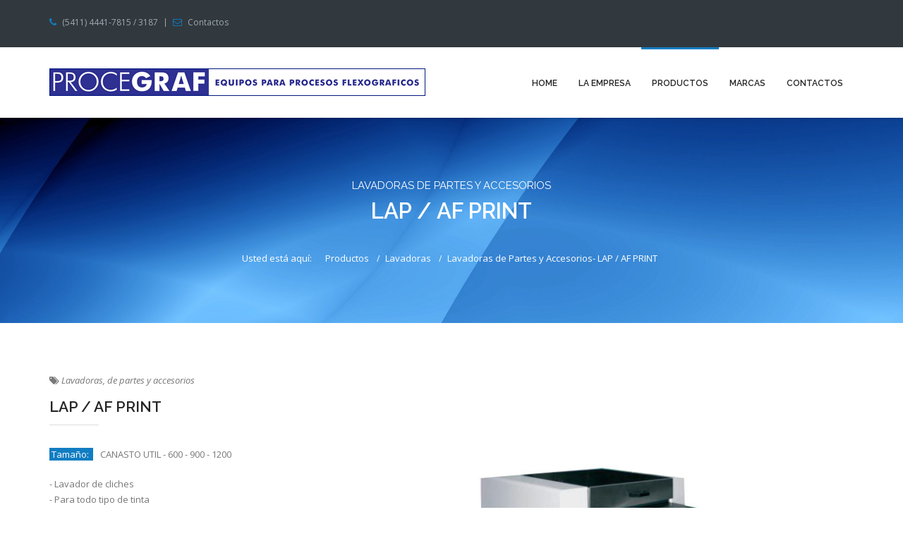

--- FILE ---
content_type: text/html
request_url: http://procegraf.com.ar/lap_afprint.html
body_size: 38906
content:
<!DOCTYPE html>

<html>
    <head>
        <title>Argentina Procegraf, procesadoras de Fotopolímeros, Recuperadores de Solventes</title>
        <meta name="description" content="Procegraf, máquinas Procesadoras de Fotopolímeros, Recuperadores de Solventes.">
        <meta name="author" content="bmsoluciones">
        <meta name="keywords" content="procegraf, máquinas Procesadoras de Fotopolímeros, Recuperadores de Solventes, Bombas y Filtros para tintas, Guiadores de borde, Línea Impresa, Copas Zahn N° 2, flexografia">
        <meta charset="UTF-8">
        <meta name="viewport" content="width=device-width, initial-scale=1.0">

        <!-- Stylesheets -->
        <link rel="stylesheet" href="css/bootstrap.css"/><!-- bootstrap grid -->
        <link rel="stylesheet" href="css/style.css"/><!-- template styles -->
        <link rel="stylesheet" href="css/color-default.css"/><!-- default template color styles -->
        <link rel="stylesheet" href="css/retina.css"/><!-- retina ready styles -->
        <link rel="stylesheet" href="css/responsive.css"/><!-- responsive styles -->
        <link rel="stylesheet" href="css/animate.css"/><!-- animation for content -->
        <link rel="stylesheet" href="css/nivo-slider.css"/><!-- Nivo slider styles -->
        <link rel='stylesheet' href='owl-carousel/owl.carousel.css'/><!-- .carousels -->

        <!-- Maginic Popup - image lightbox -->
        <link rel="stylesheet" href="css/magnific-popup.css" />

        <!-- Google Web fonts -->
        <link href='http://fonts.googleapis.com/css?family=Raleway:400,300,100,200,500,600,800,700,900' rel='stylesheet' type='text/css'><!-- Raleway font -->
        <link href='http://fonts.googleapis.com/css?family=Open+Sans:300italic,400italic,600italic,700italic,800italic,400,300,600,700,800&amp;.subset=latin,cyrillic-ext,greek-ext,greek,vietnamese,latin-ext,cyrillic' rel='stylesheet' type='text/css'><!-- Open Sans -->

        <!-- Font icons -->
        <link rel="stylesheet" href="font-awesome/css/font-awesome.min.css"/><!-- Font awesome icons -->
        <link rel="stylesheet" href="pixons/style.css" /><!-- Social icons font - Pixons -->
    </head>

    <body>
        <!-- .header-wrapper start -->
        <div id="header-wrapper">
            <!-- #header.header-type-1 start -->
            <header id="header" class="header-type-1 dark">
                <!-- #top-bar-wrapper start -->
                <div id="top-bar-wrapper" class="clearfix">
                    <!-- #top-bar start -->
                    <div id="top-bar" class="clearfix">
                        <!-- #quick-links start -->
                        <ul id="quick-links">
                            <li>
                                <i class="fa fa-phone"></i>
                                <span>(5411) 4441-7815 / 3187</span>
                            </li>

                            <li>
                                <i class="fa fa-envelope-o"></i>
                                <a href="contactos.html">Contactos</a>
                            </li>

                        </ul><!-- #quick-links end -->

                        <!-- #social-links start -->

                    </div><!-- #top-bar end -->
                </div><!-- #top-bar-wrapper end -->

<!-- Main navigation and logo container -->
                <div class="header-inner">
                    <!-- .container start -->
                    <div class="container">
                        <!-- .main-nav start -->
                        <div class="main-nav">
                            <!-- .row start -->
                            <div class="row">
                                <div class="col-md-12">
                                    <!-- .navbar.pi-mega start -->
                                    <nav class="navbar navbar-default nav-left pi-mega" role="navigation">									

                                        <!-- .navbar-header start -->
                                        <div class="navbar-header">
                                            <!-- .logo start -->
                                            <div class="logo">
                                                <a href="index.html"><img src="img/logo.png" alt="Mixed Professional Multipurpose Business HTML Template"></a>
                                            </div><!-- logo end -->
                                        </div><!-- .navbar-header end -->

                                        <!-- Collect the nav links, forms, and other content for toggling -->
                                        <div class="collapse navbar-collapse">
                                            <ul class="nav navbar-nav pi-nav">
                                                <li class="dropdown pi-mega-fw">
                                              <a href="index.html">Home</a>


                                              <li class="dropdown">
                                                    <a href="empresa.html" >La Empresa</a>

                                              </li><!-- MENU ITEM .dropdown.pi-mega-fw end -->



                                                <li class="dropdown">
                                                    <li class="dropdown current-menu-item"><a href="productos.html">Productos</a>
                                                    <ul class="dropdown-menu">
                                                        <li class="dropdown dropdown-submenu">
                                                            <a href="lavadoras.html" class="dropdown-toggle" data-toggle="dropdown">Lavadoras</a>
                                                            <ul class="dropdown-menu">
                                                                <li><a href="lac8000.html">De Anilox - LAC 800</a></li>
                                                                <li><a href="lac1400.html">De Anilox - LAC 1400</a></li>
                                                                <li><a href="labs.html">De partes y acces. - LAB S</a></li>
                                                                <li><a href="lab2000.html">De partes y acces. - LAB 2000</a></li>
                                                                <li><a href="lab3000.html">De partes y acces. - LAB 3000</a></li>
                                                                <li><a href="labagua.html">De partes y acces. - LAB AGUA</a></li>
                                                                <li><a href="lap_afprint.html">De partes y acces. - LAP / AF PRINT</a></li>
                                                            </ul>
                                                        </li>

                                                        <li class="dropdown dropdown-submenu">
                                                            <a href="todoproce.html" class="dropdown-toggle" data-toggle="dropdown">Procesadoras</a>
                                                            <ul class="dropdown-menu">
                                                                <li><a href="fpg1ar.html">FPG I AR</a></li>
                                                                <li><a href="fpg1r.html">FPG IR</a></li>
                                                                <li><a href="fpg2ar.html">FPG II AR</a></li>
                                                                <li><a href="fpg2ap.html">FPG II AP</a></li>
                                                                <li><a href="fpg2p.html">FPG II P</a></li>
                                                                <li><a href="fpg3p.html">FPG III P</a></li>
                                                                <li><a href="fpg4p.html">FPG IV P</a></li>
                                                                <li><a href="fpg_agua.html">FPG AGUA</a></li>
                                                            </ul>
                                                        </li>

                                                        <li class="dropdown dropdown-submenu">
                                                            <a href="recuperadores.html" class="dropdown-toggle" data-toggle="dropdown">Recuperadores de solvente</a>
                                                            <ul class="dropdown-menu">
                                                                <li><a href="recuperadores_r20.html">R 20</a></li>
                                                                <li><a href="recuperadores_r60.html">R 60</a></li>
                                                                <li><a href="recuperadores_r100.html">R 100</a></li>
                                                                <li><a href="recuperadores_r200.html">R 200</a></li>
                                                                <li><a href="recuperadores_r400.html">R 400</a></li>
                                                            </ul>
                                                        </li>

                                                        <li>
                                                            <a href="bombas_de_tinta.html" >Bombas de tinta</a>
                                                            <ul class="dropdown-menu">
                                                            </ul>
                                                        </li>

                                                    </ul>                                                
                                                </li>

                                                <li>
                                                    <a href="marcas.html" > Marcas</a>
                                                    <ul class="dropdown-menu">
                                                        

                                                        </li>

                                                    </ul>
                                                </li>

                                                <li>
                                                  <ul class="dropdown-menu">
                                                      <li>
                                                            
                                                    </li>
                                                  </ul><!-- .dropdown-menu end -->
                                                </li><!-- MENU ITEM pi-mega-fw end -->

                                                <li>
                                                    <a href="contactos.html">Contactos</a>
                                                    <ul class="dropdown-menu">
                                                    </ul>
                                                </li>
                                            </ul><!-- .nav.navbar-nav.pi-nav end -->
                                            
                                            <!-- Responsive menu start -->
                                            <div id="dl-menu" class="dl-menuwrapper">
                                                <button class="dl-trigger">Open Menu</button>

                                                <ul class="dl-menu">
                                                    <li>
                                                        <a href="index.html">Home</a>
                                                        <ul class="dl-submenu">

                                                        </ul><!-- .dl-submenu end -->
                                                    </li>

                                                    <li>
                                                        <a href="empresa.html">La empresa</a>

                                                    </li><!-- Features li end -->

                                                    <li>
                                                        <a href="#">Productos</a>
                                                        <ul class="dl-submenu">
                                                            <li>
                                                                <a href="lavadoras.html">Lavadoras</a>
                                                                <ul class="dl-submenu">
                                                                    <li><a href="lac8000.html">De Anilox - LAC 800</a></li>
                                                                    <li><a href="lac1400.html">De Anilox - LAC 1400</a></li>
                                                                    <li><a href="labs.html">De partes y acces. - LAB S</a></li>
                                                                    <li><a href="lab2000.html">De partes y acces. - LAB 2000</a></li>
                                                                    <li><a href="lab3000.html">De partes y acces. - LAB 3000</a></li>
                                                                    <li><a href="labagua.html">De partes y acces. - LAB AGUA</a></li>
                                                                    <li><a href="lap_afprint.html">De partes y acces. - LAP / AF PRINT</a></li>
                                                                </ul><!-- .dl-submenu end -->
                                                            </li>

                                                            <li>
                                                                <a href="todoproce.html">Procesadoras</a>
                                                                <ul class="dl-submenu">
                                                                    <li><a href="fpg1ar.html">FPG I AR</a></li>
                                                                    <li><a href="fpg1r.html">FPG IR</a></li>
                                                                    <li><a href="fpg2ar.html">FPG II AR</a></li>
                                                                    <li><a href="fpg2ap.html">FPG II AP</a></li>
                                                                    <li><a href="fpg2p.html">FPG II P</a></li>
                                                                    <li><a href="fpg3p.html">FPG III P</a></li>
                                                                    <li><a href="fpg4p.html">FPG IV P</a></li>
                                                                    <li><a href="fpg_agua.html">FPG AGUA</a></li>
                                                                </ul><!-- .dl-submenu end -->
                                                            </li>

                                                            <li>
                                                                <a href="recuperadores.html">Recuperadores de solvente</a>
                                                                <ul class="dl-submenu">
                                                                    <li><a href="recuperadores_r20.html">R 20</a></li>
                                                                    <li><a href="recuperadores_r60.html">R 60</a></li>
                                                                    <li><a href="recuperadores_r100.html">R 100</a></li>
                                                                    <li><a href="recuperadores_r200.html">R 200</a></li>
                                                                    <li><a href="recuperadores_r400.html">R 400</a></li>
                                                                </ul><!-- .dl-submenu end -->
                                                            </li>


                                                        </ul><!-- .dl-submenu end -->
                                                    </li><!-- Portfolio li end -->



                                                    <li>
                                                        <a href="contactos.html">Contactos</a>

                                                    </li><!-- COntact li end -->
                                                </ul><!-- .dl-menu end -->
                                            </div><!-- (Responsive menu) #dl-menu end -->

                                            <!-- #search-box start -->
                                            <div>
                       
                                              
                                            </div><!-- #search-box end -->
                                        </div><!-- .navbar.navbar-collapse end --> 
                                    </nav><!-- .navbar.pi-mega end -->
                                </div><!-- .col-md-12 end -->
                            </div><!-- .row end -->            
                        </div><!-- .main-nav end -->
                    </div><!-- .container end -->
                </div><!-- .header-inner end -->
            </header><!-- #header.header-type-1.dark end -->
        </div><!-- #header-wrapper end -->

        <!-- #page-title.page-title-1 start -->
        <div id="page-title" class="page-title-4 pt-bkg-image-11">
            <!-- .container start -->
            <div class="container">
                <!-- .row start -->
                <div class="row">
                    <div class="col-md-12">
                        <!-- .title-container start -->
                        <section class="title-container clearfix">
                            <div class="title">
                                <h3>lavadoras de PARTES Y ACCESORIOS</h3>
                                <h1>
                                    LAP / AF PRINT</h1>
                            </div>
                        </section><!-- .title-container end -->
                    </div><!-- .col-md-12 end -->
                </div><!-- .row end -->                
            </div><!-- .container end -->

            <!--.breadcrumbs-container start -->
            <div class="breadcrumbs-container">
                <!-- .CONTAINER START -->
                <div class="container">
                    <!-- .row start -->
                    <div class="row">
                        <!-- .col-md-12 start -->
                        <div class="col-md-12">
                            <ul class="breadcrumb clearfix">
                                <li>Usted está aquí:</li>
                                <li><a href="productos.html">Productos</a></li>
                                <li><a href="lavadoras.html">Lavadoras</a></li>
                                <li><span class="active">Lavadoras de Partes y Accesorios- LAP / AF PRINT</span></li>
                            </ul><!-- .breadcrumb end -->
                        </div><!-- .col-md-12 end -->
                    </div><!-- .row end -->
                </div><!-- .container end -->
            </div><!-- .breadcrumb-container end -->
        </div><!-- #page-title.page-title-1 end -->

        <!-- .page-content start -->
        <div class="page-content">
            <!-- .container start -->
            <div class="container">
                <!-- .row start -->
                <div class="row">
                    <div class="col-md-4">
                        <div class="portfolio-description">
                            <ul class="clearfix portfolio-tags">
                                <li><i class="fa fa-tags"></i></li>
                                <li>Lavadoras,</li>
                                <li>de partes y accesorios</li>
                            </ul><!-- .portfolio-tags end -->

                          <div class="simple-heading left">
                                <h3>LAP / AF PRINT</h3>
                            </div>

                            <ul class="clearfix portfolio-details-list">
                                <li>
                                    <span class="mark">Tamaño: </span>CANASTO UTIL - 600 - 900 - 1200</li>

                                <li></li>
                            </ul>

                            <p>- Lavador de cliches<br>
                              - Para todo tipo de tinta<br>
                            - Post impresión</p>

                            <a class="btn btn-big" href="productos.html">
                                <span>ver todos los productos</span>
                            </a>
                        </div><!-- .portfolio-description end -->
                    </div><!-- .col-md-4 end -->

                    <div class="col-md-8">
                        <div class="nivo-wrapper">
                            
                                <img src="img/portfolio/lap_apf_print.jpg" alt="image 1" title="LAP AF PRINT"/>
                            </div><!-- .nivoSlider end -->

                            <!-- .captions start -->
                            <div id="slider-caption-1" class="nivo-caption">
                                <h3>Lavadoras Anilox - LAC 800</h3>
                            </div>


                            </div>
                        </div><!-- .slider-wrapper end -->
                    </div><!-- .col-md-8 end -->
                </div><!-- .row end -->
            <!-- .container end -->
        <!-- .page-conetnt end -->

        <div class="page-content custom-background bkg-light-blue">
            <div class="container">
                <div class="row">
                    <div class="col-md-12">
                        <!-- .fancy-heading start -->
                        <section class="fancy-heading center">
                            <span class="heading-top">PRODUCTOS RELACIONADOS</span>
                            <h2>Vea otras lavadoras</h2>
                        </section><!-- .fancy-heading end -->
                    </div><!-- .col-md-12 end -->
                </div><!-- .row end -->

                <div class="row">
                  <div class="col-md-12">
                    <div class="carousel-container">
                      <div class="owl-carousel dots-carousel">
                        <div class="owl-item">
                          <figure class="portfolio-item-container">
                            <div class="portfolio-img zoom-hover"> <img src="img/portfolio/labs.jpg" alt=""/>
                              <div class="mask-style-1">
                                <div class="mask"></div>
                                <div class="zoom"> <a href="img/portfolio/labs.jpg" class="triggerZoom"></a></div>
                              </div>
                            </div>
                            <!-- .portfolio-img end -->
                            <figcaption> <a class="title" href="portfolio-single01.html">LAVADORAS DE PARTES Y ACCESORIOS - LAB S</a>
                              <ul class="portfolio-tags">
                                <li></li>
                                <li><a href="labs.html"><strong>ver detalles</strong></a></li>
                              </ul>
                            </figcaption>
                          </figure>
                          <!-- .portfolio-item end -->
                        </div>
                        <!-- .owl-item end -->
                        <div class="owl-item">
                          <figure class="portfolio-item-container">
                            <div class="portfolio-img zoom-hover"> <img src="img/portfolio/lab_2000.jpg" alt=""/>
                              <div class="mask-style-1">
                                <div class="mask"></div>
                                <div class="zoom"> <a href="img/portfolio/lab_2000.jpg" class="triggerZoom"></a></div>
                              </div>
                            </div>
                            <!-- .portfolio-img end -->
                            <figcaption> <a class="title" href="portfolio-single01.html">LAVADORAS DE PARTES Y ACCES. - LAB 2000</a>
                              <ul class="portfolio-tags">
                                <li></li>
                                <li><a href="lab2000.html"><strong>ver detalles</strong></a></li>
                              </ul>
                            </figcaption>
                          </figure>
                          <!-- .portfolio-item end -->
                        </div>
                        <!-- .owl-item end -->
                        <div class="owl-item">
                          <figure class="portfolio-item-container">
                            <div class="portfolio-img zoom-hover"> <img src="img/portfolio/lab_3000.jpg" alt=""/>
                              <div class="mask-style-1">
                                <div class="mask"></div>
                                <div class="zoom"> <a href="img/portfolio/lab_3000.jpg" class="triggerZoom"></a></div>
                              </div>
                            </div>
                            <!-- .portfolio-img end -->
                            <figcaption> <a class="title" href="lab3000.html">LAVADORAS DE PARTES Y ACCES. - LAB 3000</a>
                              <ul class="portfolio-tags">
                                <li></li>
                                <li><a href="lab3000.html"><strong>ver detalles</strong></a></li>
                              </ul>
                            </figcaption>
                          </figure>
                          <!-- .portfolio-item end -->
                        </div>
                        <!-- .owl-item end -->
                        <div class="owl-item">
                          <figure class="portfolio-item-container">
                            <div class="portfolio-img zoom-hover"> <img src="img/portfolio/lab_agua.jpg" alt=""/>
                              <div class="mask-style-1">
                                <div class="mask"></div>
                                <div class="zoom"> <a href="img/portfolio/lab_agua.jpg" class="triggerZoom"></a></div>
                              </div>
                            </div>
                            <!-- .portfolio-img end -->
                            <figcaption> <a class="title" href="labagua.html">LAVADORAS DE PARTES Y ACCES. - LAB AGUA</a>
                              <ul class="portfolio-tags">
                                <li></li>
                                <li><a href="labagua.html"><strong>ver detalles</strong></a></li>
                              </ul>
                            </figcaption>
                          </figure>
                          <!-- .portfolio-item end -->
                        </div>
                        <!-- .owl-item end -->
                        <div class="owl-item">
                          <figure class="portfolio-item-container">
                            <div class="portfolio-img zoom-hover"> <img src="img/portfolio/lap_apf_print.jpg" alt=""/>
                              <div class="mask-style-1">
                                <div class="mask"></div>
                                <div class="zoom"> <a href="img/portfolio/lap_apf_print.jpg" class="triggerZoom"></a></div>
                              </div>
                            </div>
                            <!-- .portfolio-img end -->
                            <figcaption> <a class="title" href="lap_afprint.html">LAVAD. DE PARTES Y ACCES. - LAP AF-PRINT</a>
                              <ul class="portfolio-tags">
                                <li></li>
                                <li><a href="lap_afprint.html"><strong>ver detalles</strong></a></li>
                              </ul>
                            </figcaption>
                          </figure>
                          <!-- .portfolio-item end -->
                        </div>
                        <!-- .owl-item end -->
                      </div>
                      <!-- .owl-carousel.dots-carousel end -->
                    </div>
                    <!-- .carousel-container end -->
                  </div>
                  <!-- .col-md-12 end -->
                </div><!-- .row end -->
            </div><!-- .container end -->
        </div><!-- .page-content.custom-background end -->

        <div class="page-content parallax dark parallax-colored">
            <!-- .container start -->
            <div class="container">
                <!-- .row start -->
                <div class="row">
                    <div class="col-md-12">
                        <!-- .call-to-action start -->
                        <div class="call-to-action clearfix">
                            <div class="text">
                                <h2>Envienos un mail con un solo click</h2>
                                <p>
                                    Realícenos cualquier consulta, le   
                                    responderemos en breve.
                                    
                                </p>
                            </div>

                            <a href='mailto:info@procegraf.com.ar' class='btn btn-medium white empty'>
                                <span>CONSULTAR</span>
                            </a>
                        </div><!-- .call-to-action end -->
                    </div><!-- .col-md-12 end -->
                </div><!-- .row end -->
            </div><!-- .container end -->
        </div><!-- .page-content end -->

        <!-- #footer-wrapper start -->
        <div id="footer-wrapper">
            <!-- #footer start -->
            <footer id="footer">
                <!-- .container start -->
                <div class="container">
                    <!-- .row start -->
                    <div class="row">
                        <!-- .footer-widget-container start -->
                        <ul class="col-md-3 footer-widget-container">
                            <!-- .widget.widget_text -->
                            <li class="widget widge	t_newsletterwidget">
                                <div class="title">
                                    <h3>Productos</h3>
                                </div>

                                <ul>
                                    <li><a href="lavadoras.html">Lavadoras de Anilox</a></li>
                                    <li><a href="lavadoras_accesorios.html">Lavadoras de Partes y Acc.</a></li>
                                    <li><a href="todoproce.html">Procesadoras</a></li>

                                </ul>

                                <br />

                                <form class="newsletter">
                                </form>
                            </li><!-- .widget.widget_newsletterwidget end -->
                        </ul><!-- .col-md-3.footer-widget-container end -->

                        <!-- .footer-widget-container start -->
                        <ul class="col-md-3 footer-widget-container">
                            <!-- .widget_pages start -->
                            <li class="widget widget_pages">
                                <div class="title">
                                    <h3>Productos</h3>
                                </div>

                                <ul>

                                    <li><a href="recuperadores.html">Recuperadores de solvente</a></li>
                                    <li><a href="bombas_standard.html">Bombas standard</a></li>
                                    <li><a href="bombas_desmontable.html">Bombas Desmontable</a></li>

                                </ul>
                            </li><!-- .widget.widget_pages end -->                            
                        </ul><!-- .footer-widget-container end -->

                        <!-- .footer-widget-container start -->
                        <ul class="col-md-3 footer-widget-container">
                            <!-- #tweetscroll-wrapper start -->
                            <li class="widget" id="tweetscroll-wrapper">
                                <div class="title">
                                    <h3>Ubicación</h3>
                                </div>
                                <div class="tweets-list-container tweets-list-container-single-profile twitter-logo"></div>
                                <iframe src="https://www.google.com/maps/embed?pb=!1m14!1m8!1m3!1d3280.7198185063157!2d-58.5490551!3d-34.6870202!3m2!1i1024!2i768!4f13.1!3m3!1m2!1s0x95bcc8a1ea30f653%3A0xcb8cda3054df3462!2sAv+Dr+Ignacio+Arieta+4042%2C+San+Justo%2C+Buenos+Aires%2C+Argentina!5e0!3m2!1ses!2s!4v1432652034547" width="249" height="203" frameborder="0" style="border:0"></iframe>
                            </li><!-- .widget#tweetscroll-wrapper end -->
                        </ul><!-- .col-md-3.footer-widget-container end -->

                        <!-- .footer-widget-container start -->
                        <ul class="col-md-3 footer-widget-container">
                            <!-- .widget.contact-info start -->
                            <li class="widget contact-info">
                                <div class="title">
                                    <h3>Contactos</h3>
                                </div>

                                <ul class="contact-info-list">
                                    <li>
                                        <i class="fa fa-home"></i>
                                        <strong>Dirección: </strong>Dr. Ignacio Arieta 4042 - San Justo, Buenos Aires - CP B1754AQV
                                    </li>

                                    <li>
                                        <i class="fa fa-phone"></i>
                                        <strong>Telefax: </strong>(5411) 4441-7815/ 3187
                                    </li>

                                    <li>
                                        <i class="fa fa-envelope-o"></i>
                                        <strong>Email: </strong><a href="mailto:info@procegraf.com.ar">info@procegraf.com.ar</a>
                                    </li>
                                </ul>
                            </li><!-- .widget.contact-info end -->
                        </ul><!-- .footer-widget-container end -->
                    </div><!-- .row end -->
                </div><!-- .container end -->
            </footer><!-- #footer end -->

            <a href="#" class="scroll-up">Scroll</a>
        </div><!-- #footer-wrapper end -->

        <!-- #copyright-container start -->
        <div id="copyright-container">
            <!-- .container start -->
            <div class="container">
                <!-- .row start -->
                <div class="row">
                    <!-- .col-md-6 start -->
                    <div class="col-md-6">
                        <p>PROCEGRAF. Diseñado por <a href="http://www.bmsoluciones.com.ar" target="_blank">BMsoluciones</a></p>
                    </div><!-- .ocl-md-6 end -->

                    <!-- .col-md-6 start -->
                    <div class="col-md-6">
                        <ul class="breadcrumb footer-breadcrumb">
                            <li><a href="index.html">Home</a></li>
                            <li><a href="empresa.html">Empresa</a></li>
                            <li><a href="productos.html">Productos</a></li>
                            <li><a href="marcas.html">Marcas</a></li>
                            <li><a href="contactos.html">Contactos</a></li>
                        </ul>
                    </div><!-- .col-md-6 end -->
                </div><!-- .row end -->
            </div><!-- .container end -->
        </div><!-- .copyright-container end -->

        <script src="js/jquery-2.1.1.min.js"></script><!-- jQuery library -->
        <script src="js/bootstrap.min.js"></script><!-- .bootstrap script -->
        <script src="js/jquery.srcipts.min.js"></script><!-- modernizr, retina, stellar for parallax -->  
        <script src="js/jquery.tweetscroll.js"></script><!-- Tweetscroll plugin -->
        <script src="js/jquery.magnific-popup.min.js"></script><!-- used for image lightbox -->
        <script src="js/portfolio.js"></script><!-- for portfolio -->
        <script src="js/jquery.nivo.slider.pack.js"></script><!-- Nivo slider script -->
        <script src='owl-carousel/owl.carousel.min.js'></script><!-- Carousels script -->
        <script src="js/jquery.dlmenu.min.js"></script><!-- for responsive menu -->
        <script src="js/include.js"></script><!-- custom js functions -->

        <script>
            /* <![CDATA[ */
            jQuery(document).ready(function ($) {
                'use strict';
                $('#slider').nivoSlider({
                    controlNav: false
                });

                $('.dots-carousel').owlCarousel({
                    items: 3,
                    loop: true,
                    margin: 30,
                    responsiveClass: true,
                    mouseDrag: true,
                    responsive: {
                        0: {
                            items: 1,
                            loop: true,
                            autoplay: true,
                            autoplayTimeout: 3000,
                            autoplayHoverPause: true,
                            responsiveClass: true,
                            dots: true,
                            nav: false
                        },
                        600: {
                            items: 2,
                            loop: true,
                            autoplay: true,
                            autoplayTimeout: 3000,
                            autoplayHoverPause: true,
                            responsiveClass: true,
                            dots: true,
                            nav: false
                        },
                        1000: {
                            items: 3,
                            loop: true,
                            autoplay: true,
                            autoplayTimeout: 3000,
                            autoplayHoverPause: true,
                            responsiveClass: true,
                            mouseDrag: true,
                            dots: true,
                            nav: false
                        }
                    }
                });
            });
            /* ]]> */
        </script>
    </body>
</html>


--- FILE ---
content_type: text/css
request_url: http://procegraf.com.ar/css/style.css
body_size: 178522
content:
/* 
    Template Name: Mixed Modern & Professional HTML5 Template 
    Authot: Pixel Industry
    Website: www.pixel-industry.com
*/
/* CONTENTS 
    1. Document Style
    2. Typography
    3. Header
    4. Page titles
    5. Elements
        5.1. Accordion
        5.2. Background video
        5.3. Blockquotes
        5.4. Buttons
        5.5. Call to Action 
        5.6. Call to action - Contact
        5.7. Clients
        5.8. Contact Form
        5.9. Countdown
        5.10. Dividers
        5.11. Dropcaps
        5.12. Easy Pie Chart
        5.13. Fancy heading, simple heading
        5.14. Fa Icons Presentation
        5.15. Galleries
        5.16. History list
        5.17. Icons lists
        5.18. Images
        5.19. Intro title
        5.20. Notifications and alerts
        5.21. Number Counter
        5.22. Progtress bar
        5.23. Services
        5.24. Scroll to top
        5.25. Tabs horizontal
        5.26. tabs vertical
        5.27. Tables
        5.28. team member
        5.29. Testimonials
        5.30. Text rotators
        5.31. Timeline
        5.32. Work process
    6. 4040 and 505 page
    7. Coming soon page
    8. Under conatruction page
    9. Pricing Tables
    10. Portfolio
    11. Blog
    12. Footer
    13. Widgets
    14. Social links

*/
a,
abbr,
acronym,
address,
applet,
article,
aside,
audio,
b,
big,
blockquote,
body,
canvas,
caption,
center,
cite,
code,
dd,
del,
details,
dfn,
div,
dl,
dt,
em,
embed,
fieldset,
figcaption,
figure,
footer,
form,
h1,
h2,
h3,
h4,
h5,
h6,
header,
hgroup,
html,
i,
iframe,
img,
ins,
kbd,
label,
legend,
li,
mark,
menu,
nav,
object,
ol,
output,
p,
pre,
q,
ruby,
s,
samp,
section,
small,
span,
strike,
strong,
sub,
summary,
sup,
table,
tbody,
td,
tfoot,
th,
thead,
time,
tr,
tt,
u,
ul,
var,
video {
  margin: 0;
  padding: 0;
  border: 0;
  font: inherit;
  vertical-align: baseline;
}
article,
aside,
details,
figcaption,
figure,
footer,
header,
hgroup,
menu,
nav,
section {
  display: block;
}
body {
  line-height: 1;
}
blockquote,
q {
  quotes: none;
}
blockquote:after,
blockquote:before,
q:after,
q:before {
  content: '';
  content: none;
}
table {
  border-collapse: collapse;
  border-spacing: 0;
}
*:focus {
  outline: 0;
  text-decoration: none;
}
a:focus,
a:active {
  text-decoration: none;
  outline: 0;
}
.loader {
  background: rgba(255, 255, 255, 0.9);
  width: 100%;
  height: 100%;
  z-index: 9999;
  position: fixed;
  top: 0;
}
.spinner {
  background: url('../img/loader.gif') no-repeat center;
  width: 100%;
  height: 100%;
}
/* ==========================================================================
    0. LESS VARIABLES
    ========================================================================= */
.border-radius {
  border-radius: 3px;
}
/* ==========================================================================
    1. DOCUMENT STYLES
    ========================================================================= */
body {
  font-family: 'Open Sans', Arial, sans-serif;
  font-size: 13px;
  line-height: 22px;
  color: #777;
  background-color: #fff;
}
.row {
  margin-bottom: 80px;
}
.row-equal-height {
  display: table;
}
.row-equal-height *[class^="col-"] {
  display: table-cell;
  float: none;
}
.row.mb-0 {
  margin-bottom: -5px;
}
.padding-left-0 {
  padding-left: 0;
}
.padding-right-0 {
  padding-right: 0;
}
.container.full {
  width: 100%;
  max-width: 100%;
}
*[class^="row"] *[class^="row"]:last-child {
  margin-bottom: 0;
}
.mb-0 {
  margin-bottom: 0 !important;
}
.mt-0 {
  margin-top: 0 !important;
}
.pb-0 {
  padding-bottom: 0 !important;
}
.pt-0 {
  padding-top: 0 !important;
}
.mb-80 {
  margin-bottom: 80px !important;
}
.mb-30 {
  margin-bottom: 30px !important;
}
.padding-0 {
  padding-top: 0 !important;
  padding-bottom: 0 !important;
  padding-left: 0 !important;
  padding-right: 0 !important;
}
.custom-col-padding {
  padding: 50px;
}
.page-content.custom-background {
  padding-top: 80px;
}
.page-content.video-background {
  padding-top: 120px;
  padding-bottom: 120px;
}
*[class*="col"].custom-background {
  padding: 50px 30px;
}
.bkg-grey {
  background-color: #fcfcfc !important;
}
.bkg-light-blue {
  background-color: #f6fcfe;
}
.bkg-blue {
  background-color: #117dc2 !important;
}
.bkg-blue-2 {
  background-color: #5881b0 !important;
}
.bkg-darkblue {
  background-color: #353e44 !important;
}
.bkg-cyan {
  background-color: #7ae1ed !important;
}
.bkg-yellow {
  background-color: #fbd768 !important;
}
.bkg-light-green {
  background-color: #b4e585 !important;
}
.bkg-purple {
  background-color: #8560a8 !important;
}
.bkg-green {
  background-color: #187c93 !important;
}
.bkg-green-2 {
  background-color: #58abb0 !important;
}
.bkg-pink {
  background-color: #e887d7 !important;
}
.page-content.parallax {
  padding-top: 80px;
  background-attachment: fixed;
}
.page-content.dark h1,
.page-content.dark h2,
.page-content.dark h3,
.page-content.dark h4,
.page-content.dark h5,
.page-content.dark h6,
.custom-background.dark h1,
.custom-background.dark h2,
.custom-background.dark h3,
.custom-background.dark h4,
.custom-background.dark h5,
.custom-background.dark h6 {
  color: #fff;
}
.page-content.dark span,
.page-content.dark p,
.page-content.dark label,
.custom-background.dark span,
.custom-background.dark p,
.custom-background.dark span,
.custom-background.dark label,
.custom-background.dark li,
.custom-background.dark a,
.custom-background.dark {
  color: #eee;
}
.custom-background.light h1,
.custom-background.light h2,
.custom-background.light h3,
.custom-background.light h4,
.custom-background.light h5,
.custom-background.light h6 {
  color: #252525;
}
.custom-background.light span,
.custom-background.light p,
.custom-background.light span,
.custom-background.light label,
.custom-background.light li,
.custom-background.light a,
.custom-background.light {
  color: inherit;
}
.page-content.parallax-colored {
  background-image: url('../img/pattern.png');
  background-repeat: repeat;
  background-color: #2484c2;
  padding-top: 100px;
}
.page-content.parallax-1 {
  background: url(../img/pics/parallax-1.jpg);
  background-size: cover;
}
.page-content.parallax-2 {
  background: url(../img/pics/parallax-2.jpg);
  background-size: cover;
}
.page-content.parallax-3 {
	background-size: cover;
	background-image: url(../img/fondo_empresa.jpg);
}
.page-content.parallax-4 {
  background: url('../img/pics/parallax-4.jpg');
  background-size: cover;
}
.page-content.parallax-5 {
  background: url('../img/pics/parallax-5.jpg');
  background-size: cover;
}
.page-content.parallax-6 {
  background: url('../img/pics/parallax-6.jpg');
  background-size: cover;
}
.page-content.parallax-7 {
  background: url('../img/pics/parallax-7.jpg');
  background-size: cover;
}
.page-content.parallax-8 {
  background: url('../img/pics/parallax-8.jpg');
  background-size: cover;
}
.page-content.parallax-9 {
  background: url('../img/pics/parallax-9.jpg');
  background-size: cover;
}
.page-content.parallax-10 {
  background: url('../img/pics/parallax-10.jpg');
  background-size: cover;
}
.page-content.parallax-11 {
  background: url('../img/pics/parallax-11.jpg');
  background-size: cover;
}
.page-content.parallax-12 {
  background: url('../img/pics/parallax-12.jpg');
  background-size: cover;
}
.page-content.parallax-13 {
  background: url('../img/pics/parallax-13.jpg');
  background-size: cover;
}
.page-content.parallax-14 {
  background: url('../img/pics/parallax-14.jpg');
  background-size: cover;
}
.page-content.parallax-15 {
  background: url('../img/pics/parallax-15.jpg');
  background-size: cover;
}
/* ==========================================================================
    2. TYPOGRAPHY 
    ========================================================================= */
p,
a,
span {
  color: #777;
  font-family: 'Open Sans', Arial, sans-serif;
}
p {
  padding-bottom: 15px;
}
a {
  -webkit-transition: all 0.2s ease 0s;
  -moz-transition: all 0.2s ease 0s;
  -o-transition: all 0.2s ease 0s;
  -ms-transition: all 0.2s ease 0s;
  transition: all 0.2s ease 0s;
  text-decoration: none;
}
a:hover {
  text-decoration: none;
}
a.read-more {
  position: relative;
  text-align: right;
  display: block;
  width: 100%;
  padding-right: 15px;
}
a.read-more::after {
  position: absolute;
  display: block;
  content: "\f054";
  font-family: 'FontAwesome';
  font-size: 11px;
  right: 0;
  top: 2px;
}
h1,
h2,
h3,
h4,
h5,
h6 {
  font-family: 'Raleway', 'Open Sans', Arial, sans-serif;
  font-weight: 500;
  color: #252525;
  margin-top: 0;
  margin-bottom: 15px;
}
h1 {
  font-size: 31px;
  line-height: 41px;
}
h2 {
  font-size: 28px;
  line-height: 38px;
}
h3 {
  font-size: 24px;
  line-height: 32px;
}
h4 {
  font-size: 21px;
  line-height: 30px;
}
h5 {
  font-size: 18px;
  line-height: 26px;
}
h6 {
  font-size: 15px;
  line-height: 23px;
}
strong {
  font-weight: 600;
}
strong a:hover {
  text-decoration: underline;
}
img {
  max-width: 100%;
  height: auto;
  display: block;
}
img.float-left {
  float: left;
  margin: 12px 12px 12px 0;
}
img.float-right {
  float: right;
  margin: 12px 0px 12px 12px;
}
.img-full-size {
  width: 100%;
  height: auto;
}
.img-center {
  display: table;
  margin: 0 auto;
}
ul,
ol {
  list-style-position: inside;
}
ul li,
ol li {
  padding-bottom: 5px;
}
.listy-style-none {
  list-style: none;
}
ul.list-border li,
ol.list-border li {
  border-bottom: 1px dotted #ccc;
  padding-bottom: 8px;
  padding-top: 3px;
}
ul.list-border li:last-child,
ol.list-border li:last-child {
  border-bottom: none;
  padding-bottom: 0;
}
ul.list-border li:first-child,
ol.list-border li:first-child {
  padding-top: 0;
}
ul.list-animated li,
ol.list-animated li {
  cursor: pointer;
  -webkit-transition: all 0.2s ease 0s;
  -moz-transition: all 0.2s ease 0s;
  -o-transition: all 0.2s ease 0s;
  -ms-transition: all 0.2s ease 0s;
  transition: all 0.2s ease 0s;
}
ul.list-animated li:hover,
ol.list-animated li:hover {
  text-indent: 5px;
}
blockquote + p {
  margin-top: 15px;
}
/* ==========================================================================
    3. HEADER
    ========================================================================= */
#header-wrapper {
  width: 100%;
  background: #fff;
  box-shadow: 0 0 5px rgba(0, 0, 0, 0.2);
  -webkit-box-shadow: 0 0 5px rgba(0, 0, 0, 0.2);
  -moz-box-shadow: 0 0 5px rgba(0, 0, 0, 0.2);
  position: fixed;
  top: 0;
  z-index: 1000;
}
.header-inner .row,
.main-nav .row {
  margin-bottom: 0;
}
.logo {
  margin: 30px 0;
}
#search {
  width: 40px;
  min-height: 100px;
  position: relative;
  cursor: pointer;
  margin-left: 20px;
  float: right;
  z-index: 1005;
  background-color: transparent;
}
.search-submit {
  background-image: url('../img/search.png');
  background-repeat: no-repeat;
  background-position: center;
  background-color: transparent;
  width: 40px;
  min-height: 100px;
  border: none;
  text-indent: -9999px;
  position: absolute;
  cursor: pointer;
}
#search:focus,
.search-submit:focus,
#m_search:focus {
  outline: none;
}
#m_search {
  background: #fff;
  border: 1px solid #ddd;
  padding: 10px 25px;
  position: absolute;
  top: 100%;
  width: 170px;
  right: 0;
  font-style: italic;
  color: #666;
  display: none;
}
/* ==========================================================================
    HEADER TYPE 01
    ========================================================================= */
#header.header-type-1 .nav-left .navbar-header {
  float: left;
}
#header.header-type-1 .nav-left .pi-nav {
  float: left;
}
#header.header-type-1 .navbar-default .navbar-collapse,
#header.header-type-1 .navbar-default .navbar-form {
  border: 0px solid transparent;
}
#header.header-type-1 .navbar-default .navbar-nav > .open > a,
#header.header-type-1 .navbar-default .navbar-nav > .open > a:hover,
#header.header-type-1 .navbar-default .navbar-nav > .open > a:focus {
  background-color: transparent;
}
#header.header-type-1 .navbar-collapse {
  padding: 0;
  float: right;
}
#header.header-type-1 .navbar-default.pi-mega {
  background: none;
  border: 0px solid transparent;
}
#header.header-type-1 .navbar-nav.pi-nav > li > a {
  line-height: 67px;
}
#header.header-type-1 .navbar-default .navbar-nav > li > a {
  border: none;
  border-top: 3px solid transparent;
  font-family: 'Raleway', Arial, sans-serif;
  font-size: 12px;
  font-weight: 600;
  text-transform: uppercase;
  color: #252525;
}
#header.header-type-1 .navbar-default .navbar-nav > .current-menu-item > a,
#header.header-type-1 .navbar-default .navbar-nav > li > a:hover,
#header.header-type-1 .navbar-default .navbar-nav > li > a:focus {
  border-top: 3px solid;
}
#header.header-type-1 .pi-mm-list > li {
  font-size: 11px;
  font-weight: 600;
  text-transform: uppercase;
  list-style: none;
}
#header.header-type-1 .pi-mm-list > li > a {
  color: #252525;
  display: block;
  padding: 8px;
  border-bottom: 1px dotted #eee;
}
#header.header-type-1 .pi-mm-list > li > a:hover,
#header.header-type-1 .pi-mm-list > li > a:focus {
  background: none;
}
#header.header-type-1 .pi-mm-list > li:last-child > a {
  border-bottom: none !important;
  padding-bottom: 0;
}
#header.header-type-1 .dropdown-menu {
  background: #fff;
  padding: 12px 0 0;
  border: 1px solid #e3e3e3;
  -webkit-box-shadow: 0px 3px 0px 0px rgba(0, 0, 0, 0.1);
  -moz-box-shadow: 0px 3px 0px 0px rgba(0, 0, 0, 0.1);
  box-shadow: 0px 3px 0px 0px rgba(0, 0, 0, 0.1);
}
#header.header-type-1 .dropdown-menu > li > a {
  color: #252525;
  font-size: 11px;
  font-weight: 600;
  text-transform: uppercase;
  padding: 12px 30px 12px 20px;
  border-bottom: 1px dotted #e3e3e3;
}
#header.header-type-1 .dropdown-menu > li > a:hover {
  background: none;
}
#header.header-type-1 .dropdown-menu > li:first-child > a {
  padding-top: 0;
}
#header.header-type-1 .dropdown-menu > li:last-child > a {
  border-bottom: none;
}
#header.header-type-1 .pi-mega-content .pi-mm-col {
  border-right: 1px solid #eee;
}
#header.header-type-1 .dropdown.dropdown-submenu > a::after {
  position: absolute;
  font-family: 'FontAwesome';
  font-size: 12px;
  content: "\f105";
  display: block;
  top: 50%;
  right: 10px;
  color: #ccc;
  margin-top: -8px;
  -webkit-transition: all 0.2s ease 0s;
  -moz-transition: all 0.2s ease 0s;
  -o-transition: all 0.2s ease 0s;
  -ms-transition: all 0.2s ease 0s;
  transition: all 0.2s ease 0s;
}
#header.header-type-1 .dropdown-menu > li.dropdown.dropdown-submenu:first-child > a::after {
  margin-top: -13px;
}
#top-bar-wrapper {
  width: 100%;
  margin: 0 auto;
  padding: 20px 0;
  background-color: #f6fcfe;
}
#top-bar-wrapper #top-bar {
  width: 1140px;
  margin: 0 auto;
}
#top-bar-wrapper #top-bar a,
#top-bar-wrapper #top-bar span {
  font-size: 12px;
  line-height: 12px;
  padding-left: 5px;
}
#top-bar-wrapper #top-bar #quick-links {
  float: left;
  max-width: 50%;
}
#top-bar-wrapper #top-bar #quick-links li {
  float: left;
  list-style: none;
}
#top-bar-wrapper #top-bar #quick-links li a,
#top-bar-wrapper #top-bar #quick-links li span {
  border-right: 1px solid #a0a9b1;
  padding-right: 10px;
  margin-right: 10px;
  display: inline-block;
}
#top-bar-wrapper #top-bar #quick-links li:last-child a {
  border-right: none;
}
#top-bar-wrapper #top-bar #social-links {
  max-width: 50%;
  float: right;
}
#top-bar-wrapper #top-bar #social-links li {
  float: left;
  margin-left: 20px;
  list-style: none;
}
#top-bar-wrapper #top-bar #social-links a {
  font-size: 14px;
  padding: 0;
}
#header.header-type-1.dark .dropdown-menu,
.header-type-2.dark .dropdown-menu {
  background: #31393f;
  border: none;
  -webkit-box-shadow: 0px 3px 0px 0px rgba(0, 0, 0, 0.1);
  -moz-box-shadow: 0px 3px 0px 0px rgba(0, 0, 0, 0.1);
  box-shadow: 0px 3px 0px 0px rgba(0, 0, 0, 0.1);
}
#header.header-type-1.dark .dropdown-menu > li > a,
.header-type-2.dark .dropdown-menu > li > a {
  color: #ddd;
  border-bottom: 1px dotted #414c55;
}
#header.header-type-1.dark .pi-mm-list > li > a,
.header-type-2.dark .pi-mm-list > li > a {
  color: #ddd;
  border-bottom: 1px dotted #414c55;
}
#header.header-type-1.dark .pi-mega-content .pi-mm-col,
.header-type-2.dark .pi-mega-content .pi-mm-col {
  border-right: 1px solid #414c55;
}
#header.header-type-1.dark .dropdown.dropdown-submenu > a::after,
.header-type-2.dark .dropdown.dropdown-submenu > a::after {
  color: #aaa;
}
#header.dark #top-bar-wrapper {
  background-color: #31393f;
}
#header.dark #top-bar-wrapper #top-bar a,
#header.dark #top-bar-wrapper #top-bar span {
  color: #a0a9b1;
}
/* ==========================================================================
    MAIN NAVIGATION
    ========================================================================= */
.navbar-nav > li {
  padding-bottom: 0;
}
.navbar.pi-mega {
  margin-bottom: 0;
}
.pi-mega .nav,
.pi-mega .collapse,
.pi-mega .dropup,
.pi-mega .dropdown {
  position: static;
}
.pi-mega .container {
  position: relative;
}
.pi-mega .dropdown-menu {
  left: auto;
}
.pi-mega .nav.navbar-right .dropdown-menu {
  left: auto;
  right: 0;
}
.pi-mega .pi-mega-content {
  padding: 0px 15px 10px 10px;
}
.pi-mega .dropdown.pi-mega-fw .dropdown-menu {
  left: 0;
  right: 0;
}
.dropdown-submenu {
  position: relative;
}
.dropdown-submenu > .dropdown-menu {
  top: -2px;
  left: 100%;
  -webkit-box-shadow: 0px 3px 0px 0px rgba(0, 0, 0, 0.1);
  -moz-box-shadow: 0px 3px 0px 0px rgba(0, 0, 0, 0.1);
  box-shadow: 0px 3px 0px 0px rgba(0, 0, 0, 0.1);
}
.dropdown-submenu:hover > .dropdown-menu {
  display: block;
}
.pi-mega-content .pi-mm-col:last-of-type {
  border-right: none;
}
.dropdown.dropdown-submenu > a {
  position: relative;
}
/* ==========================================================================
    HEADER TYPE 2 -HEADER INFO WIDGETS
    ========================================================================= */
.header-type-2 .logo {
  width: auto;
  display: block;
  float: left;
}
.header-info-widgets {
  float: right;
  margin: 30px 0;
}
.header-info-widgets li {
  list-style: none;
  float: left;
  padding-bottom: 0;
  margin-left: 20px;
}
.header-info-widgets li .icon-container {
  width: 20px;
  float: left;
  font-size: 20px;
}
.header-info-widgets li .text-container {
  padding-left: 30px;
}
/* ==========================================================================
    HEADER TYPE 2 -MAIN NAV
    ========================================================================= */
.header-type-2 .header-inner .container-fluid {
  padding: 0;
}
.header-type-2 .header-inner .container-fluid .main-nav {
  width: 1140px;
  margin: 0 auto;
}
.header-type-2.dark .container-fluid {
  background-color: #31393f;
}
.header-type-2 .navbar-default .navbar-collapse,
.navbar-default .navbar-form {
  border-color: transparent;
}
.header-type-2 .navbar-default {
  background: none;
  border: none;
  border-color: transparent;
}
.header-type-2 #search,
.header-type-2 .search-submit {
  min-height: 65px;
}
.header-type-2 .navbar-nav > li > a {
  line-height: 65px;
  padding-top: 0;
  padding-bottom: 0;
  font-weight: 600;
  text-transform: uppercase;
  color: #252525;
  font-size: 12px;
  font-family: 'Raleway', Arial, sans-serif;
  padding: 0 20px;
}
.header-type-2.dark .navbar-nav > li > a {
  color: #fff;
}
.header-type-2 .navbar-nav > li > a:hover {
  color: #fff;
}
.header-type-2 .navbar-collapse {
  padding: 0;
}
.header-type-2 .dropdown-menu {
  background: #31393f;
  border: none;
  -webkit-box-shadow: 0px 3px 0px 0px rgba(0, 0, 0, 0.1);
  -moz-box-shadow: 0px 3px 0px 0px rgba(0, 0, 0, 0.1);
  box-shadow: 0px 3px 0px 0px rgba(0, 0, 0, 0.1);
}
.header-type-2 .dropdown-menu > li > a {
  color: #ddd;
  border-bottom: 1px dotted #414c55;
}
.header-type-2 .pi-mm-list > li > a {
  color: #ddd;
  border-bottom: 1px dotted #414c55;
}
.header-type-2 .pi-mega-content .pi-mm-col {
  border-right: 1px solid #414c55;
}
.header-type-2 .dropdown.dropdown-submenu > a::after {
  color: #aaa;
}
.header-type-2 .pi-mm-list > li {
  font-size: 11px;
  font-weight: 600;
  text-transform: uppercase;
  list-style: none;
}
.header-type-2 .pi-mm-list > li > a {
  color: #252525;
  display: block;
  padding: 8px;
  border-bottom: 1px dotted #eee;
}
.header-type-2 .pi-mm-list > li > a:hover,
.header-type-2 .pi-mm-list > li > a:focus {
  background: none;
}
.header-type-2 .pi-mm-list > li:last-child > a {
  border-bottom: none !important;
  padding-bottom: 0;
}
.header-type-2 .dropdown-menu {
  background: #fff;
  padding: 12px 0 0;
  border: 1px solid #e3e3e3;
  -webkit-box-shadow: 0px 3px 0px 0px rgba(0, 0, 0, 0.1);
  -moz-box-shadow: 0px 3px 0px 0px rgba(0, 0, 0, 0.1);
  box-shadow: 0px 3px 0px 0px rgba(0, 0, 0, 0.1);
}
.header-type-2 .dropdown-menu > li > a {
  color: #252525;
  font-size: 11px;
  font-weight: 600;
  text-transform: uppercase;
  padding: 12px 30px 12px 20px;
  border-bottom: 1px dotted #e3e3e3;
}
.header-type-2 .dropdown-menu > li > a:hover {
  background: none;
}
.header-type-2 .dropdown-menu > li:first-child > a {
  padding-top: 0;
}
.header-type-2 .dropdown-menu > li:last-child > a {
  border-bottom: none;
}
.header-type-2 .pi-mega-content .pi-mm-col {
  border-right: 1px solid #eee;
}
.header-type-2 .dropdown.dropdown-submenu > a::after {
  position: absolute;
  font-family: 'FontAwesome';
  font-size: 12px;
  content: "\f105";
  display: block;
  top: 50%;
  right: 10px;
  color: #ccc;
  margin-top: -8px;
  -webkit-transition: all 0.2s ease 0s;
  -moz-transition: all 0.2s ease 0s;
  -o-transition: all 0.2s ease 0s;
  -ms-transition: all 0.2s ease 0s;
  transition: all 0.2s ease 0s;
}
.header-type-2 .dropdown-menu > li.dropdown.dropdown-submenu:first-child > a::after {
  margin-top: -13px;
}
.header-type-2.light .header-inner .container-fluid {
  border-top: 1px solid #eee;
  background-color: #fcfcfc;
}
#header.header-type-2 .navbar-default .navbar-nav > .current-menu-item > a {
  color: #fff;
}
#header.header-type-2 .navbar-default .navbar-nav > li > a:hover,
#header.header-type-2 .navbar-default .navbar-nav > li > a:focus {
  color: #fff;
}
.header-type-2.dark .search-submit {
  background-image: url('../img/search-white.png');
}
/* ==========================================================================
    HEADER TYPE 2 - CENTERED
    ========================================================================= */
.header-type-2.centered .logo {
  display: table;
  margin: 30px auto;
  float: none;
}
/* ==========================================================================
    TRANSPARENT HEADER
    ========================================================================= */
#header-wrapper.header-transparent {
  background-color: transparent;
  background: none;
  box-shadow: none;
  -webkit-box-shadow: none;
  -moz-box-shadow: none;
}
#header-wrapper.header-transparent.solid-color {
  background-color: #fff;
  box-shadow: 0 0 5px rgba(0, 0, 0, 0.2);
  -webkit-box-shadow: 0 0 5px rgba(0, 0, 0, 0.2);
  -moz-box-shadow: 0 0 5px rgba(0, 0, 0, 0.2);
}
/* ==========================================================================
    4. PAGE TITLES
    ========================================================================= */
#page-title {
  width: 100%;
  margin: 0 auto 70px;
}
#page-title .row {
  margin-bottom: 0;
}
#page-title + .tp-banner-container {
  margin-top: -70px;
}
.page-title-1 .title-container {
  width: 100%;
}
.page-title-1 .title-container .title {
  background-color: rgba(49, 57, 63, 0.7);
  padding: 80px 20px;
  display: inline-block;
}
.page-title-1 .title-container .title h3 {
  font-size: 15px;
  font-weight: 400;
  text-transform: uppercase;
  margin-bottom: 0;
  color: #fff;
}
.page-title-1 .title-container .title h1 {
  color: #fff;
  font-weight: 400;
}
.page-title-1 .breadcrumbs-container {
  background-color: #31393f;
  width: 100%;
  padding: 20px 0;
}
.page-title-1 .breadcrumbs-container span {
  color: #fff;
  padding-right: 8px;
}
.page-title-1 .breadcrumbs-container .breadcrumb li {
  float: left;
  padding: 0 0px 0 3px;
  color: #fff;
  list-style: none;
}
.page-title-1 .breadcrumbs-container .breadcrumb li a {
  color: #fff;
}
.breadcrumb li + li::before {
  font-size: 12px;
  content: '/';
  color: #fff;
  padding: 0 8px;
}
.breadcrumb li:nth-child(2)::before {
  content: '';
}
.breadcrumbs-container .breadcrumb {
  background: none;
  padding: 0;
  margin-bottom: 0;
  border-radius: 0;
}
.page-title-1.map {
  background-image: none;
}
.page-title-2 {
  background-color: #e5f1f5;
  background-image: url('../img/pattern.png');
  background-repeat: repeat;
}
.page-title-2 .title-container {
  padding: 25px 0;
}
.page-title-2 .pt-title {
  float: left;
  max-width: 50%;
}
.page-title-2 .pt-title h1 {
  font-size: 21px;
}
.page-title-2 .pt-info {
  float: right;
  max-width: 50%;
}
.page-title-2 .pt-info p {
  color: #252525;
  padding-top: 8px;
}
.page-title-2 .breadcrumbs-container {
  background-color: #f6fcfe;
  width: 100%;
  padding: 20px 0;
}
.page-title-2 .breadcrumbs-container span {
  color: #666;
  padding-right: 8px;
}
.page-title-2 .breadcrumbs-container .breadcrumb li {
  float: left;
  padding: 0 0px 0 3px;
  color: #666;
  list-style: none;
}
.page-title-2 .breadcrumbs-container .breadcrumb li a {
  color: #666;
}
.page-title-2 .breadcrumb li + li::before {
  color: #666;
}
.page-title-3 {
  background-color: #e5f1f5;
}
.page-title-3 .title-container {
  padding: 80px 0;
}
.page-title-3 .pt-title {
  float: left;
  max-width: 50%;
  position: relative;
}
.page-title-3 .pt-title h1 {
  font-size: 31px;
  color: #fff;
  margin-bottom: 0;
  line-height: 60px;
}
.page-title-3 .pt-title:after {
  position: absolute;
  display: block;
  content: "";
  width: 70px;
  height: 1px;
  background-color: #fff;
}
.page-title-3 .pt-info {
  float: right;
  max-width: 50%;
}
.page-title-3 .pt-info p {
  color: #fff;
  padding: 0;
  padding-left: 70px;
  font-size: 31px;
  line-height: 60px;
}
.page-title-3 .pt-info .icon {
  font-size: 31px;
  width: 60px;
  height: 60px;
  float: left;
}
.page-title-3 .pt-info .icon i {
  display: table-cell;
  vertical-align: middle;
  text-align: center;
  width: 60px;
  height: 60px;
  color: #fff;
  border-radius: 50%;
  -webkit-border-radius: 50%;
  -moz-border-radius: 50%;
}
.page-title-3 .breadcrumbs-container {
  width: 100%;
  padding: 20px 0;
}
.page-title-3 .breadcrumbs-container span {
  color: #fff;
  padding-right: 8px;
}
.page-title-3 .breadcrumbs-container .breadcrumb li {
  float: left;
  padding: 0 0px 0 3px;
  color: #fff;
  list-style: none;
}
.page-title-3 .breadcrumbs-container .breadcrumb li a {
  color: #fff;
}
.page-title-3 .breadcrumb li + li::before {
  color: #fff;
}
.page-title-3 .light .pt-title h1 {
  color: #252525;
}
.page-title-3 .light .pt-info p {
  color: #252525;
}
.page-title-3 .light .pt-title:after {
  background-color: #ddd;
}
.page-title-4 {
  padding: 80px 0;
}
.page-title-4 .title-container {
  width: 100%;
  margin-bottom: 20px;
}
.page-title-4 .title-container .title h3 {
  font-size: 15px;
  font-weight: 400;
  text-transform: uppercase;
  margin-bottom: 0;
  color: #fff;
  text-align: center;
}
.page-title-4 .title-container .title h1 {
  color: #fff;
  font-weight: 600;
  text-align: center;
}
.page-title-4 .breadcrumbs-container {
  width: 100%;
  display: table;
  margin: 0 auto;
}
.page-title-4 .breadcrumbs-container .breadcrumb {
  display: table;
  margin: 0 auto;
}
.page-title-4 .breadcrumbs-container span {
  color: #fff;
  padding-right: 8px;
}
.page-title-4 .breadcrumbs-container .breadcrumb li {
  float: left;
  padding: 0 0px 0 3px;
  color: #fff;
  list-style: none;
}
.page-title-4 .breadcrumbs-container .breadcrumb li a {
  color: #fff;
}
.page-title-4.light .title-container .title h3 {
  color: #777;
}
.page-title-4.light .title-container .title h1 {
  color: #252525;
}
.page-title-4.light .breadcrumbs-container .breadcrumb li,
.page-title-4.light .breadcrumbs-container .breadcrumb li a,
.page-title-4.light .breadcrumbs-container span,
.page-title-4.light .breadcrumb li + li::before {
  color: #777;
}
.page-title-5 {
  width: 100%;
  height: 100%;
  position: relative;
}
.page-title-5 .container {
  display: table;
  height: 100%;
}
.page-title-5 .title-container {
  width: 100%;
  display: table-cell;
  vertical-align: middle;
}
.page-title-5 .title-container .title {
  position: relative;
}
.page-title-5 .title-container .title h3 {
  font-size: 21px;
  font-weight: 400;
  text-transform: uppercase;
  margin-bottom: 0;
  color: #fff;
  text-align: center;
}
.page-title-5 .title-container .title h1 {
  color: #fff;
  font-size: 120px;
  line-height: 120px;
  font-weight: 800;
  text-align: center;
  margin: 10px 0;
}
.page-title-5 .title-container .title p {
  font-family: 'Raleway', Arial, sans-serif;
  font-size: 21px;
  font-weight: 300;
  text-align: center;
  color: #fff;
}
.page-title-5 .title:after {
  position: absolute;
  display: block;
  content: "";
  width: 70px;
  height: 1px;
  bottom: 0;
  left: 50%;
  margin-left: -35px;
}
.page-title-5.light .title-container .title h1 {
  color: #252525;
}
.page-title-5.light .title-container .title p {
  color: #777;
}
.page-title-6 .title-container {
  width: 100%;
  padding: 80px 0;
}
.page-title-6 .title-container .title h3 {
  font-size: 15px;
  font-weight: 400;
  text-transform: uppercase;
  margin-bottom: 0;
  color: #fff;
}
.page-title-6 .title-container .title h1 {
  color: #fff;
  font-weight: 400;
}
.page-title-6 .pt-image-container {
  width: 100%;
  float: right;
}
.page-title-6 .pt-image-container .pt-image {
  position: relative;
  bottom: 0;
}
.page-title-6 .pt-image-container .pt-image img {
  margin: 0;
}
.page-title-6 .breadcrumbs-container {
  width: 100%;
  padding: 20px 0;
}
.page-title-6 .breadcrumbs-container span {
  color: #fff;
  padding-right: 8px;
}
.page-title-6 .breadcrumbs-container .breadcrumb li {
  float: left;
  padding: 0 0px 0 3px;
  color: #fff;
  list-style: none;
}
.page-title-6 .breadcrumbs-container .breadcrumb li a {
  color: #fff;
}
.page-title-6 .light .title-container .title h3 {
  color: #777;
}
.page-title-6 .light .title-container .title h1 {
  color: #252525;
}
.page-title-7 {
	padding: 40px 0;
	background-image: url(../img/slider/slide3-1.jpg);
	background-repeat: repeat;
}
.page-title-7 .title-container .title h1 {
  color: #fff;
  font-weight: 400;
  font-size: 21px;
  margin-bottom: 0;
}
.page-title-7 .pt-image-container {
  width: 100%;
  float: right;
}
.page-title-7 .pt-image-container .pt-image {
  position: relative;
  bottom: 0;
}
.page-title-7 .pt-image-container .pt-image img {
  margin: 0;
}
.page-title-7 .breadcrumbs-container {
  width: 100%;
  padding-top: 8px;
}
.page-title-7 .breadcrumbs-container .breadcrumb {
  float: right;
}
.page-title-7 .breadcrumbs-container span {
  color: #fff;
  padding-right: 8px;
}
.page-title-7 .breadcrumbs-container .breadcrumb li {
  float: left;
  padding: 0 0px 0 3px;
  color: #fff;
  list-style: none;
}
.page-title-7 .breadcrumbs-container .breadcrumb li a {
  color: #fff;
}
.pt-bkg-image-1 {
	background-image: url(../img/fondo_empresa.jpg);
	background-repeat: no-repeat;
	background-size: cover;
}
.pt-bkg-image-2 {
  background-image: url('../img/page-titles/page-title-2.jpg');
  background-repeat: no-repeat;
  background-size: cover;
}
.pt-bkg-image-3 {
	background-image: url(../img/fondo_empresa.jpg);
	background-repeat: no-repeat;
	background-size: cover;
}
.pt-bkg-image-4 {
  background-image: url('../img/page-titles/page-title-4.jpg');
  background-repeat: no-repeat;
  background-size: cover;
}
.pt-bkg-image-5 {
  background-image: url('../img/page-titles/page-title-5.jpg');
  background-repeat: no-repeat;
  background-size: cover;
}
.pt-bkg-image-6 {
  background-image: url('../img/page-titles/page-title-6.jpg');
  background-repeat: no-repeat;
  background-size: cover;
}
.pt-bkg-image-7 {
  background-image: url('../img/page-titles/page-title-7.jpg');
  background-repeat: no-repeat;
  background-size: cover;
}
.pt-bkg-image-8 {
  background-image: url('../img/page-titles/page-title-8.jpg');
  background-repeat: no-repeat;
  background-size: cover;
}
.pt-bkg-image-9 {
  background-image: url('../img/page-titles/page-title-9.jpg');
  background-repeat: no-repeat;
  background-size: cover;
}
.pt-bkg-image-10 {
  background-image: url('../img/page-titles/page-title-10.jpg');
  background-repeat: no-repeat;
  background-size: cover;
}
.pt-bkg-image-11 {
	background-image: url(../img/pics/parallax-2.jpg);
	background-repeat: no-repeat;
	background-size: cover;
}
/* ==========================================================================
    5. ELEMENTS
    ========================================================================= */
/* ==========================================================================
    5.1. ACCORDION
    ========================================================================= */
.accordion .title {
  width: 100%;
  background-color: #f6f6f6;
  margin-bottom: 10px;
  position: relative;
  padding: 10px 10px 10px 62px;
  font-size: 14px;
}
.accordion .title a {
  color: #252525;
}
.accordion.default .title::before {
  position: absolute;
  display: block;
  content: '';
  background-color: #e6e6e6;
  background-image: url('../img/accordion-closed.png');
  background-repeat: no-repeat;
  background-position: center;
  width: 42px;
  height: 42px;
  top: 0;
  left: 0;
  -webkit-transition: all 0.2s ease 0s;
  -moz-transition: all 0.2s ease 0s;
  -o-transition: all 0.2s ease 0s;
  -ms-transition: all 0.2s ease 0s;
  transition: all 0.2s ease 0s;
}
.accordion.default .title.active::before,
.accordion.default .title.active:hover::before {
  background-image: url('../img/accordion-opened.png');
}
.accordion.default .title:hover::before {
  background-image: url('../img/accordion-closed-hover.png');
}
.accordion .content {
  margin-bottom: 20px;
}
/* ==========================================================================
    ACCORDION WITH ICONS
    ========================================================================= */
.accordion.icons .title {
  padding: 10px 10px 10px 62px;
  position: relative;
}
.accordion.icons .icon-container {
  position: absolute;
  top: 0;
  left: 0;
  height: 42px;
  width: 42px;
  background-color: #e6e6e6;
  -webkit-transition: all 0.2s ease 0s;
  -moz-transition: all 0.2s ease 0s;
  -o-transition: all 0.2s ease 0s;
  -ms-transition: all 0.2s ease 0s;
  transition: all 0.2s ease 0s;
}
.accordion.icons .icon-container i {
  width: 42px;
  height: 42px;
  display: table-cell;
  vertical-align: middle;
  text-align: center;
  font-size: 15px;
}
.accordion.icons .title:hover .icon-container i,
.accordion.icons .title.active .icon-container i {
  color: #fff;
}
/* ==========================================================================
    ACCORDION FAQ STYLE
    ========================================================================= */
.accordion.default.faq .title::before,
.accordion.default.faq-2 .title::before {
  background-image: none;
  content: '\f059';
  font-family: 'FontAwesome';
  font-size: 15px;
  padding-top: 10px;
  text-align: center;
}
.accordion.default.faq .title.active::before,
.accordion.default.faq .title:hover::before {
  color: #fff;
}
.accordion.default.faq .content {
  padding-left: 62px;
}
/* ==========================================================================
    ACCORDION SIMPLE DESIGN
    ========================================================================= */
.accordion.default.simple .title,
.accordion.icons.simple .title {
  background-color: #fff;
  border: 1px solid #eee;
  padding: 10px 10px 10px 45px;
}
.accordion.default.simple .title::before {
  background-color: #fff;
  background-image: url('../img/accordion-closed.png');
  width: 25px;
  height: 25px;
  border: 1px solid #eee;
  top: 8px;
  left: 8px;
}
.accordion.default.simple.faq .title::before,
.accordion.default.simple.faq-2 .title::before {
  background-image: none;
  padding-top: 0;
}
.accordion.default.simple.faq .title.active::before,
.accordion.default.simple.faq .title:hover::before,
.accordion.default.simple.faq-2 .title.active::before,
.accordion.default.simple.faq-2 .title:hover::before {
  background-image: none;
}
.accordion.default.simple.faq-2 .title {
  border: none;
  padding: 0px 0 0 30px;
}
.accordion.default.simple.faq-2 .title::before {
  border: none;
  left: 0;
  top: 0;
}
.accordion.default.simple.faq-2 .title:hover::before,
.accordion.default.simple.faq-2 .title.active::before {
  background-color: transparent;
}
.accordion.default.simple.faq-2 .content {
  background: none;
  border: none;
  padding-left: 30px;
  padding-top: 0;
  padding-right: 0;
  padding-bottom: 0;
}
.accordion.default.simple .title.active::before {
  background-image: url('../img/accordion-opened.png');
}
.accordion.default.simple .title:hover::before {
  background-image: url('../img/accordion-closed-hover.png');
}
.accordion.default.simple .content,
.accordion.icons.simple .content {
  border: 1px solid #eee;
  padding: 15px;
  background-color: #fcfcfc;
}
.accordion.icons.simple .icon-container {
  width: 30px;
  height: 30px;
  background-color: #fff;
  border: 1px solid #eee;
  top: 7px;
  left: 7px;
}
.accordion.icons.simple .icon-container i {
  width: 30px;
  height: 30px;
}
/* ==========================================================================
    5.2. BACKGROUND VIDEO
    ========================================================================= */
.bg-video-container {
  position: relative;
  overflow: hidden;
}
.bg-video-container *[class^="col-"] {
  position: relative;
  z-index: 2;
}
.bg-video {
  position: absolute;
  min-height: 100%;
  min-width: 100%;
  z-index: 0;
  left: 0%;
  top: 0%;
}
/* ==========================================================================
    5.3. BLOCKQUOTES
    ========================================================================= */
blockquote p {
  font-style: italic;
  font-size: 16px;
  line-height: 26px;
  padding-bottom: 0;
}
blockquote cite {
  font-size: 13px;
  padding: 10px 0 0;
  display: block;
  width: 100%;
  text-align: right;
}
.blockquote-style-1 {
  background-color: #fcfcfc;
  padding: 20px 30px;
  width: 100%;
  display: block;
  border-left: 3px solid;
}
.blockquote-style-2 {
  background-color: #f6fcfe;
  padding: 30px 30px 30px 50px;
  position: relative;
}
.blockquote-style-2::before {
  position: absolute;
  display: block;
  content: "\f10d";
  font-family: 'FontAwesome';
  font-size: 20px;
  color: #777;
  top: 30px;
  left: 20px;
}
.blockquote-style-2.gradient {
  background: #ffffff;
  /* Old browsers */
  background: -moz-linear-gradient(top, #ffffff 0%, #f6fcfe 100%);
  /* FF3.6+ */
  background: -webkit-gradient(linear, left top, left bottom, color-stop(0%, #ffffff), color-stop(100%, #f6fcfe));
  /* Chrome,Safari4+ */
  background: -webkit-linear-gradient(top, #ffffff 0%, #f6fcfe 100%);
  /* Chrome10+,Safari5.1+ */
  background: -o-linear-gradient(top, #ffffff 0%, #f6fcfe 100%);
  /* Opera 11.10+ */
  background: -ms-linear-gradient(top, #ffffff 0%, #f6fcfe 100%);
  /* IE10+ */
  background: linear-gradient(to bottom, #ffffff 0%, #f6fcfe 100%);
  /* W3C */
  filter: progid:DXImageTransform.Microsoft.gradient(startColorstr='#ffffff', endColorstr='#f6fcfe', GradientType=0);
  /* IE6-9 */
  border: 1px solid #eee;
  padding: 30px 30px 30px 50px;
  position: relative;
}
.blockquote-style-2.theme-color {
  position: relative;
  padding: 30px 30px 30px 50px;
}
.blockquote-style-2.theme-color p {
  color: #fff;
}
.blockquote-style-2.theme-color::before,
blockquote.custom-background::before {
  color: #fff;
}
/* ==========================================================================
    5.4. BUTTONS 
    ========================================================================= */
.buttons-presentation .btn {
  margin-right: 5px;
  margin-bottom: 5px;
  float: left;
}
.btn {
  text-transform: uppercase;
  font-weight: 700;
  position: relative;
  overflow: hidden;
  display: inline-block;
  backface-visibility: hidden;
  float: right;
}
.btn::after {
  position: absolute;
  content: '';
  width: 0%;
  height: 100%;
  top: 0;
  left: 0;
  -webkit-transition: all 0.2s ease 0s;
  -moz-transition: all 0.2s ease 0s;
  -o-transition: all 0.2s ease 0s;
  -ms-transition: all 0.2s ease 0s;
  transition: all 0.2s ease 0s;
}
.btn:hover::after {
  width: 100%;
  z-index: 1;
}
.btn span {
  position: relative;
  -webkit-transition: all 0.2s ease 0s;
  -moz-transition: all 0.2s ease 0s;
  -o-transition: all 0.2s ease 0s;
  -ms-transition: all 0.2s ease 0s;
  transition: all 0.2s ease 0s;
  display: block;
  z-index: 2;
  width: 100%;
  height: 100%;
  color: #fff;
}
.btn.float-left {
  float: left;
}
.btn-big {
  padding: 10px 60px;
  font-size: 12px;
}
.btn-medium {
  padding: 7px 40px;
  font-size: 12px;
}
.btn-small {
  padding: 4px 20px;
  font-size: 11px;
}
.btn.empty {
  border: 2px solid;
  background-color: transparent;
}
.btn-centered {
  display: table;
  margin: 0 auto;
  float: none;
}
.btn.empty.white {
  border: 2px solid #fff;
}
.btn.empty.white span {
  color: #fff;
}
.btn.empty.white:after {
  background-color: rgba(255, 255, 255, 0.3);
}
.btn.empty.black {
  border: 2px solid #252525;
  background-color: transparent;
}
.btn.empty.black span {
  color: #252525;
}
.btn.empty.black:after {
  background-color: #252525;
}
.btn.empty.grey {
  border: 2px solid #777;
  background-color: transparent;
}
.btn.empty.grey span {
  color: #777;
}
.btn.empty.grey::after {
  background-color: #777;
}
.btn.empty.silver {
  border: 2px solid #aaa;
  background-color: transparent;
}
.btn.empty.silver span {
  color: #aaa;
}
.btn.empty.silver::after {
  background-color: #aaa;
}
.btn.empty.blue {
  border: 2px solid #2277eb;
  background-color: transparent;
}
.btn.empty.blue span {
  color: #2277eb;
}
.btn.empty.blue::after {
  background-color: #2277eb;
}
.btn.empty.light-blue {
  border: 2px solid #49c6e5;
  background-color: transparent;
}
.btn.empty.light-blue span {
  color: #49c6e5;
}
.btn.empty.light-blue::after {
  background-color: #49c6e5;
}
.btn.empty.aqua {
  border: 2px solid #60cfc8;
  background-color: transparent;
}
.btn.empty.aqua span {
  color: #60cfc8;
}
.btn.empty.aqua::after {
  background-color: #60cfc8;
}
.btn.empty.soft-red {
  border: 2px solid #e65754;
  background-color: transparent;
}
.btn.empty.soft-red span {
  color: #e65754;
}
.btn.empty.soft-red::after {
  background-color: #e65754;
}
.btn.empty.purple::after {
  background-color: #6B5093;
}
.btn.empty.purple {
  border: 2px solid #6B5093;
  background-color: transparent;
}
.btn.empty.purple span {
  color: #6B5093;
}
.btn.empty.red {
  border: 2px solid #d52b2a;
  background-color: transparent;
}
.btn.empty.red span {
  color: #d52b2a;
}
.btn.empty.red::after {
  background-color: #d52b2a;
}
.btn.empty.yellow {
  border: 2px solid #fcc820;
  background-color: transparent;
}
.btn.empty.yellow span {
  color: #fcc820;
}
.btn.empty.yellow::after {
  background-color: #fcc820;
}
.btn.empty.orange {
  border: 2px solid #ff6600;
  background-color: transparent;
}
.btn.empty.orange span {
  color: #ff6600;
}
.btn.empty.orange::after {
  background-color: #ff6600;
}
.btn.empty.olive {
  border: 2px solid #9ab869;
  background-color: transparent;
}
.btn.empty.olive span {
  color: #9ab869;
}
.btn.empty.olive::after {
  background-color: #9ab869;
}
.btn.empty.green {
  border: 2px solid #5ab124;
  background-color: transparent;
}
.btn.empty.green span {
  color: #5ab124;
}
.btn.empty.green::after {
  background-color: #5ab124;
}
.btn.empty.brown {
  border: 2px solid #8b5b4d;
  background-color: transparent;
}
.btn.empty.brown span {
  color: #8b5b4d;
}
.btn.empty.brown::after {
  background-color: #8b5b4d;
}
.btn.empty:hover span {
  color: #fff;
}
.btn.icon-animated i {
  position: relative;
  left: -30px;
  z-index: 2;
  transform: translate(-15px, 0);
  -webkit-transform: translate(-15px, 0);
  -moz-transform: translate(-15px, 0);
  -ms-transform: translate(-15px, 0);
  display: block;
  position: absolute;
  left: 0;
  top: 50%;
  margin-top: -5px;
  opacity: 0;
}
.btn.icon-animated:hover i {
  opacity: 1;
  left: 0;
}
.btn.icon-animated:hover span {
  transform: translate(10px, 0);
  -webkit-transform: translate(10px, 0);
  -moz-transform: translate(10px, 0);
  -ms-transform: translate(10px, 0);
}
.btn.btn-medium.icon-animated i,
.btn.btn-big.icon-animated i {
  transform: translate(-20px, 0);
  -webkit-transform: translate(-20px, 0);
  -moz-transform: translate(-20px, 0);
  -ms-transform: translate(-20px, 0);
  margin-top: -6px;
}
.btn:after {
  background-color: rgba(255, 255, 255, 0.2);
}
.btn.black {
  background-color: #252525;
}
.btn.grey {
  background-color: #777;
}
.btn.silver {
  background-color: #aaa;
}
.btn.blue {
  background-color: #2277eb;
}
.btn.light-blue {
  background-color: #49c6e5;
}
.btn.aqua {
  background-color: #60cfc8;
}
.btn.soft-red {
  background-color: #e65754;
}
.btn.purple {
  background-color: #6B5093;
}
.btn.red {
  background-color: #d52b2a;
}
.btn.yellow {
  background-color: #fcc820;
}
.btn.orange {
  background-color: #ff6600;
}
.btn.olive {
  background-color: #9ab869;
}
.btn.green {
  background-color: #5ab124;
}
.btn.brown {
  background-color: #8b5b4d;
}
/* ==========================================================================
    5.5. CALL TO ACTION
    ========================================================================= */
.call-to-action {
  background-color: #f6fcfe;
  padding: 30px 20px 20px 20px;
  clear: both;
}
.call-to-action .text {
  width: 70%;
  float: left;
}
.call-to-action .btn {
  float: right;
  position: relative;
  top: 20px;
}
.call-to-action.no-text .btn {
  top: 0;
}
.call-to-action h1,
.call-to-action h2,
.call-to-action h3,
.call-to-action h4,
.call-to-action h5,
.call-to-action h6 {
  margin-bottom: 10px;
}
.page-content.parallax .call-to-action,
.page-content.video-background .call-to-action {
  background-color: transparent;
  padding: 0;
}
.page-content.parallax.dark .call-to-action p {
  color: #eee;
}
.page-content.custom-background .call-to-action {
  background-color: transparent;
  padding: 0;
}
.call-to-action.center .text {
  width: 100%;
  margin-bottom: 5px;
  text-align: center;
  float: none;
}
.call-to-action.center .btn {
  float: none;
  top: 0;
  margin: 0 auto;
  display: table;
}
.page-content.parallax .col-md-12 .call-to-action:only-child,
.page-content.custom-background .col-md-12 .call-to-action:only-child {
  margin: -30px 0;
}
.page-content.parallax .col-md-12 .call-to-action.center:only-child,
.page-content.custom-background .col-md-12 .call-to-action.center:only-child {
  margin: 0;
}
.page-content.parallax .col-md-12 .no-text {
  padding-top: 10px;
}
/* ==========================================================================
    5.6. CALL TO ACTION - CONTACT
    ========================================================================= */
.call-to-action.contact h1,
.call-to-action.contact h2,
.call-to-action.contact h3,
.call-to-action.contact h4,
.call-to-action.contact h5,
.call-to-action.contact h6 {
  text-align: center;
  position: relative;
}
.call-to-action.contact {
  background-color: transparent;
}
.call-to-action.contact i {
  font-size: 31px;
  color: #fff;
  width: 100%;
  text-align: center;
}
.row.map {
	margin-bottom: 0;
	-moz-border-image: 0;
}
#map,
#map2,
#map3,
#map4,
#map5,
#map6 {
  width: 100%;
  float: left;
  position: relative;
  height: 500px;
}
#map img,
#map2 img,
#map3 img,
#map4 img,
#map5 img,
#map6 img {
  max-width: none;
}
/* ==========================================================================
    5.7. CLIENTS
    ========================================================================= */
.clients-list li {
  list-style: none;
  padding: 5px 0;
  float: left;
  margin-left: 15px;
  margin-right: 15px;
  margin-bottom: 30px;
}
/* CLIENTS COL-MD-3 */
.col-md-3 .clients-list li {
  width: 100%;
  margin-left: 0;
  margin-right: 0;
  margin-bottom: 10px;
}
/* CLIENTS COL-MD-4 and col-md-5 */
.col-md-4 .clients-list li {
  width: 45.8%;
}
.col-md-4 .clients-list li:nth-child(2n + 1),
.col-md-5 .clients-list li:nth-child(2n + 1) {
  margin-left: 0;
}
.col-md-4 .clients-list li:nth-child(2n),
.col-md-5 .clients-list li:nth-child(2n) {
  margin-right: 0;
}
.col-md-5 .clients-list li {
  width: 46.7%;
}
/* CLIENTS LIST COL-MD-6 AND COL-MD-7 */
.col-md-6 .clients-list li {
  width: 28.8%;
}
.col-md-6 .clients-list li:nth-child(3n + 1),
.col-md-7 .clients-list li:nth-child(3n + 1) {
  margin-left: 0;
}
.col-md-6 .clients-list li:nth-child(3n),
.col-md-7 .clients-list li:nth-child(3n) {
  margin-right: 0;
}
.col-md-7 .clients-list li {
  width: 30.2%;
}
/* CLIENTS COL-MD-8 & COL-MD-9 */
.col-md-8 .clients-list li {
  width: 22%;
}
.col-md-8 .clients-list li:nth-child(4n + 1),
.col-md-9 .clients-list li:nth-child(4n + 1) {
  margin-left: 0;
}
.col-md-8 .clients-list li:nth-child(4n),
.col-md-9 .clients-list li:nth-child(4n) {
  margin-right: 0;
}
.col-md-9 .clients-list li {
  width: 22.3%;
}
/* COL-MD-12 */
.col-md-12 .clients-list li {
  width: 14.4%;
}
.col-md-12 .clients-list li:nth-child(6n + 1) {
  margin-left: 0;
}
.col-md-12 .clients-list li:nth-child(6n) {
  margin-right: 0;
}
.clients-list.clients-bkg .client-item {
  background-color: #f6f6f6;
}
.custom-background .clients-list.clients-bkg .client-item,
.parallax .clients-list.clients-bkg .client-item {
  background-color: rgba(255, 255, 255, 0.2);
}
/* ==========================================================================
    5.8. CONTACT FORM
    ========================================================================= */
.required {
  font-weight: bold;
  color: #ce292d !important;
}
.wpcf7 fieldset {
  width: 100%;
  margin-bottom: 15px;
}
.wpcf7 label {
  width: 100%;
  display: block;
  margin-bottom: 3px;
  color: #252525;
}
.wpcf7 .wpcf7-text,
.wpcf7 .wpcf7-textarea {
  background-color: #fff;
  border: 1px solid #ddd;
  border-radius: 3px;
  padding: 6px 10px 6px 40px;
  max-width: 100%;
  width: 70%;
}
.wpcf7 .wpcf7-text {
  min-height: 36px;
}
.wpcf7 .wpcf7-textarea {
  width: 100%;
  height: 200px;
}
.wpcf7 .wpcf7-form-control-wrap {
  position: relative;
  display: block;
}
.wpcf7 .wpcf7-form-control-wrap::before {
  font-family: 'FontAwesome';
  position: absolute;
  display: block;
  font-size: 13px;
  top: 1px;
  left: 1px;
  width: 32px;
  height: 34px;
  padding-left: 10px;
  background-color: #f6fcfe;
  padding-top: 7px;
  border-radius: 3px;
}
.wpcf7 .wpcf7-form-control-wrap.your-name::before {
  content: '\f040';
}
.wpcf7 .wpcf7-form-control-wrap.your-email::before {
  content: "\f0ac";
}
.wpcf7 .wpcf7-form-control-wrap.your-url::before {
  content: "\f0c1";
}
.wpcf7 .wpcf7-form-control-wrap.your-subject::before {
  content: '\f040';
}
.wpcf7 .wpcf7-form-control-wrap.your-message::before {
  content: "\f003";
  height: 198px;
  top: 1px;
  z-index: 1;
}
.wpcf7 .wpcf7-text:focus,
.wpcf7 .wpcf7-textarea:focus {
  border-color: #ccc;
  outline: none;
}
.wpcf7 .wpcf7-submit {
  text-transform: uppercase;
  font-weight: 700;
  position: relative;
  -webkit-transition: all 0.2s ease 0s;
  -moz-transition: all 0.2s ease 0s;
  -o-transition: all 0.2s ease 0s;
  -ms-transition: all 0.2s ease 0s;
  transition: all 0.2s ease 0s;
  color: #fff;
  padding: 10px 30px;
  font-size: 12px;
  float: right;
  border: none;
}
.wpcf7 .wpcf7-select {
  width: 100%;
  border: 1px solid #ddd;
  border-radius: 3px;
  padding: 10px;
}
.wpcf7-icon-2 {
  width: 100%;
}
.wpcf7-icon-2 fieldset {
  width: 50%;
  float: left;
  padding-right: 30px;
}
.wpcf7-icon-2 fieldset .wpcf7-form-control-wrap {
  width: 100%;
  display: block;
}
.wpcf7-icon-2 fieldset .wpcf7-form-control-wrap input {
  width: 100%;
}
.wpcf7-icon-2 fieldset:nth-child(2n) {
  padding-right: 0;
}
.wpcf7-icon-2 .wpcf7-message {
  width: 100%;
  padding-right: 0;
}
.page-content.dark .wpcf7 .wpcf7-text,
.page-content.dark .wpcf7 .wpcf7-textarea,
.page-content.parallax .wpcf7 .wpcf7-text,
.page-content.parallax .wpcf7 .wpcf7-textarea {
  background-color: rgba(255, 255, 255, 0.2);
  color: #fff;
  border: 1px solid #aaa;
}
.page-content.dark .wpcf7 .wpcf7-form-control-wrap::before,
.page-content.parallax .wpcf7 .wpcf7-form-control-wrap::before {
  background-color: rgba(246, 252, 254, 0.3);
  color: #fff;
}
.page-content.dark .wpcf7 .wpcf7-text:focus,
.page-content.dark .wpcf7 .wpcf7-textarea:focus,
.page-content.parallax .wpcf7 .wpcf7-text:focus,
.page-content.parallax .wpcf7 .wpcf7-textarea:focus {
  border-color: #ddd;
}
/* ==========================================================================
    CONTACT FORM SIMPLE - NO ICONS
    ========================================================================= */
.wpcf7.simple .wpcf7-form-control-wrap::before,
.wpcf7.simple-2 .wpcf7-form-control-wrap::before,
.page-content.parallax .wpcf7.simple .wpcf7-form-control-wrap::before,
.page-content.parallax .wpcf7.simple-2 .wpcf7-form-control-wrap::before,
.page-content.dark .wpcf7.simple .wpcf7-form-control-wrap::before,
.page-content.dark .wpcf7.simple-2 .wpcf7-form-control-wrap::before {
  content: '';
  background-color: transparent;
}
.wpcf7.simple .wpcf7-form-control-wrap .wpcf7-text,
.wpcf7.simple .wpcf7-form-control-wrap .wpcf7-textarea,
.wpcf7.simple-2 .wpcf7-form-control-wrap .wpcf7-text,
.wpcf7.simple-2 .wpcf7-form-control-wrap .wpcf7-textarea {
  padding-left: 15px;
}
.wpcf7.simple-2 {
  width: 100%;
}
.wpcf7.simple-2 fieldset {
  width: 50%;
  float: left;
  padding-right: 30px;
}
.wpcf7.simple-2 fieldset .wpcf7-form-control-wrap {
  width: 100%;
  display: block;
}
.wpcf7.simple-2 fieldset .wpcf7-form-control-wrap input {
  width: 100%;
}
.wpcf7.simple-2 fieldset:nth-child(2n) {
  padding-right: 0;
}
.wpcf7.simple-2 .wpcf7-message {
  width: 100%;
  padding-right: 0;
}
/* ==========================================================================
    CONTACT FORM SIMPLE CENTERED - WITH PLACEHOLDER
    ========================================================================= */
.wpcf7.simple.centered .wpcf7-text,
.wpcf7.simple.centered .wpcf7-textarea {
  width: 100%;
  color: #777;
}
.wpcf7.simple.centered .wpcf7-submit {
  float: none;
  width: 100%;
}
.page-content.dark .wpcf7.simple.centered .wpcf7-text,
.page-content.dark .wpcf7.simple.centered .wpcf7-textarea {
  color: #fff;
}
input::-webkit-input-placeholder,
textarea::-webkit-input-placeholder {
  color: #777;
}
input:-moz-placeholder,
textarea:-moz-placeholder {
  color: #777;
}
input::-moz-placeholder,
textarea::-moz-placeholder {
  color: #777;
}
input:-ms-input-placeholder,
textarea:-ms-input-placeholder {
  color: #777;
}
.page-content.dark input::-webkit-input-placeholder,
.page-content.dark textarea::-webkit-input-placeholder {
  color: #fff;
}
.page-content.dark input:-moz-placeholder,
.page-content.dark textarea:-moz-placeholder {
  color: #fff;
}
.page-content.dark input::-moz-placeholder,
.page-content.dark textarea::-moz-placeholder {
  color: #fff;
}
.page-content.dark input:-ms-input-placeholder,
.page-content.dark textarea:-ms-input-placeholder {
  color: #fff;
}
/* ==========================================================================
    5.9. COUNTDOWN 
    ========================================================================= */
/* ==========================================================================
    COUNTDOWN DEFAULT SETTINGS
    ========================================================================= */
.counter {
  text-align: center;
  width: auto!important;
}
.counter .county-days-wrapper,
.counter .county-hours-wrapper,
.counter .county-minutes-wrapper,
.counter .county-seconds-wrapper {
  background-color: #fcfcfc;
  height: 125px;
  width: 25%!important;
  overflow: hidden;
  position: relative;
  display: inline-block;
  text-align: center;
}
.counter .county-days,
.counter .county-hours,
.counter .county-minutes,
.counter .county-seconds {
  color: #252525;
  width: 100% !important;
  font-size: 50px;
  line-height: 125px;
  display: inline-block !important;
  left: 0;
}
.counter .county-days-wrapper {
  background-color: rgba(238, 238, 238, 0.9);
}
.counter .county-hours-wrapper {
  background-color: rgba(238, 238, 238, 0.7);
}
.counter .county-minutes-wrapper {
  background-color: rgba(238, 238, 238, 0.5);
}
.counter .county-seconds-wrapper {
  background-color: rgba(238, 238, 238, 0.3);
}
.counter .county-label-days,
.counter .county-label-hours,
.counter .county-label-minutes,
.counter .county-label-seconds {
  width: 25% !important;
  display: inline-block;
  font-size: 18px;
  text-align: center;
  padding-top: 10px;
}
#under-construction .counter .county-label-days,
#under-construction .counter .county-label-hours,
#under-construction .counter .county-label-minutes,
#under-construction .counter .county-label-seconds {
  color: #fff;
}
.page-content.dark .counter .county-days-wrapper {
  background-color: rgba(238, 238, 238, 0.5);
}
.page-content.dark .counter .county-hours-wrapper {
  background-color: rgba(238, 238, 238, 0.4);
}
.page-content.dark .counter .county-minutes-wrapper {
  background-color: rgba(238, 238, 238, 0.3);
}
.page-content.dark .counter .county-seconds-wrapper {
  background-color: rgba(238, 238, 238, 0.2);
}
.page-content.dark .counter .county-label-days,
.page-content.dark .counter .county-label-hours,
.page-content.dark .counter .county-label-minutes,
.page-content.dark .counter .county-label-seconds,
.page-content.dark .counter .county-days,
.page-content.dark .counter .county-hours,
.page-content.dark .counter .county-minutes,
.page-content.dark .counter .county-seconds {
  color: #fff;
}
/* ==========================================================================
    COUNTDOWN - THEME COLOR DESIGN
    ========================================================================= */
.counter.theme-color .county-days,
.counter.theme-color .county-hours,
.counter.theme-color .county-minutes,
.counter.theme-color .county-seconds {
  color: #fff;
}
/* ==========================================================================
   COUNTODWN - BOXES DESIGN
    ========================================================================= */
.counter.boxes .county-days-wrapper,
.counter.boxes .county-hours-wrapper,
.counter.boxes .county-minutes-wrapper,
.counter.boxes .county-seconds-wrapper {
  background-color: transparent;
  border: 1px solid #ccc;
  width: 23% !important;
  margin-left: 1%;
  margin-right: 1%;
}
.page-content.dark .counter.boxes .county-days-wrapper,
.page-content.dark .counter.boxes .county-hours-wrapper,
.page-content.dark .counter.boxes .county-minutes-wrapper,
.page-content.dark .counter.boxes .county-seconds-wrapper {
  background-color: transparent;
}
/* ==========================================================================
    COUNTDOWN COLORFUL DESIGN
    ========================================================================= */
.counter.colorful .county-days-wrapper,
.page-content.custom-background .counter.colorful .county-days-wrapper,
.page-content.parallax .counter.colorful .county-days-wrapper,
.page-content.parallax.dark .counter.colorful .county-days-wrapper {
  background-color: rgba(62, 212, 229, 0.7);
}
.counter.colorful .county-hours-wrapper,
.page-content.custom-background .counter.colorful .county-hours-wrapper,
.page-content.parallax .counter.colorful .county-hours-wrapper,
.page-content.parallax.dark .counter.colorful .county-hours-wrapper {
  background-color: rgba(250, 206, 71, 0.7);
}
.counter.colorful .county-minutes-wrapper,
.page-content.custom-background .counter.colorful .county-minutes-wrapper,
.page-content.parallax .counter.colorful .county-minutes-wrapper,
.page-content.parallax.dark .counter.colorful .county-minutes-wrapper {
  background-color: rgba(219, 64, 191, 0.7);
}
.counter.colorful .county-seconds-wrapper,
.page-content.custom-background .counter.colorful .county-seconds-wrapper,
.page-content.parallax .counter.colorful .county-seconds-wrapper,
.page-content.parallax.dark .counter.colorful .county-seconds-wrapper {
  background-color: rgba(146, 217, 77, 0.7);
}
/* ==========================================================================
    5.10. DIVIDERS
    ========================================================================= */
.hr-simple {
  display: block;
  position: relative;
  background-color: #ddd;
  height: 1px;
  width: 40%;
  margin: 0 auto;
}
.hr-simple-circle {
  position: absolute;
  background-color: #fff;
  left: 50%;
  margin-left: -5px;
  top: -5px;
  width: 10px;
  height: 10px;
  border: 1px solid #ccc;
  display: block;
  border-radius: 50%;
}
.hr-simple.full {
  width: 100%;
}
.hr-png-1 {
  width: 100%;
  background: url('../img/divider1.png') repeat-x 0 0;
  height: 9px;
}
.hr-png-2 {
  width: 100%;
  background: url('../img/divider2.png') repeat-x 0 0;
  height: 5px;
}
.hr-png-3 {
  width: 100%;
  background: url('../img/divider3.png') repeat-x 0 0;
  height: 7px;
}
.hr-png-4 {
  width: 100%;
  background: url('../img/divider4.png') repeat-x 0 0;
  height: 3px;
}
.hr-png-5 {
  width: 100%;
  background: url('../img/divider5.png') repeat-x 0 0;
  height: 3px;
}
.hr-png-6 {
  width: 100%;
  background: url('../img/divider6.png') repeat-x 0 0;
  height: 4px;
}
.hr-png-7 {
  width: 100%;
  background: url('../img/divider7.png') repeat-x 0 0;
  height: 2px;
}
.hr-png-8 {
  width: 100%;
  background: url('../img/divider8.png') repeat-x 0 0;
  height: 5px;
}
.hr-png-9 {
  width: 100%;
  background: url('../img/divider9.png') repeat-x 0 0;
  height: 4px;
}
.hr-png-10 {
  width: 100%;
  background: url('../img/divider10.png') repeat-x 0 0;
  height: 13px;
}
/* ==========================================================================
    5.11. DROPCAPS
    ========================================================================= */
.dropcap {
  margin-right: 10px;
  font-size: 18px;
  line-height: 12px;
  padding: 15px;
  position: relative;
  float: left;
  top: 7px;
  color: #fff;
}
span.dropcap.theme-bkg {
  color: #fff;
  line-height: 14px;
}
.dropcap.circled {
  border-radius: 50%;
  -webkit-border-radius: 50%;
  -moz-border-radius: 50%;
  border: 2px solid transparent;
}
.dropcap.empty {
  background-color: transparent;
  color: #252525;
  border: 2px solid;
}
.dropcap.custom-background.dark {
  color: #fff;
  line-height: 14px;
}
.dropcap.custom-background.light {
  color: inherit;
}
.dropcap.custom-color.empty {
  border: 2px solid #8560a8;
  background-color: transparent;
}
.dropcap.minimal {
  border: 1px solid #ddd;
  color: #252525;
  line-height: 13px;
  background: #ffffff;
  /* Old browsers */
  background: -moz-linear-gradient(top, #ffffff 0%, #f6fcfe 100%);
  /* FF3.6+ */
  background: -webkit-gradient(linear, left top, left bottom, color-stop(0%, #ffffff), color-stop(100%, #f6fcfe));
  /* Chrome,Safari4+ */
  background: -webkit-linear-gradient(top, #ffffff 0%, #f6fcfe 100%);
  /* Chrome10+,Safari5.1+ */
  background: -o-linear-gradient(top, #ffffff 0%, #f6fcfe 100%);
  /* Opera 11.10+ */
  background: -ms-linear-gradient(top, #ffffff 0%, #f6fcfe 100%);
  /* IE10+ */
  background: linear-gradient(to bottom, #ffffff 0%, #f6fcfe 100%);
  /* W3C */
  filter: progid:DXImageTransform.Microsoft.gradient(startColorstr='#ffffff', endColorstr='#f6fcfe', GradientType=0);
  /* IE6-9 */
}
.dropcap.minimal.empty {
  background-color: transparent;
  background: none;
  border: 1px solid #ddd;
  line-height: 13px;
}
/* ==========================================================================
    5.12. EASY PIE CHART
    ========================================================================= */
.easy-pie-chart {
  position: relative;
  margin: 0 auto;
  text-align: center;
}
.easy-pie-chart canvas {
  position: absolute;
  display: inline-block;
  top: 0;
  left: 50%;
}
.easy-pie-chart .percent-container {
  font-weight: bold;
  font-size: 18px;
  position: absolute;
  top: 0;
  left: 0;
  display: block;
  text-align: center;
  width: 100%;
  color: #252525;
}
.easy-pie-chart .info {
  position: absolute;
  bottom: 0;
  left: 50%;
  line-height: 25px;
  font-size: 15px;
  font-weight: 600;
  text-transform: uppercase;
}
/* ==========================================================================
    5.13. FANCY HEADING, SIMPLE HEADING
    ========================================================================= */
/* ==========================================================================
    FANCY HEADING
    ========================================================================= */
.fancy-heading {
  width: 100%;
  position: relative;
  margin-bottom: 30px;
  padding-bottom: 10px;
}
.fancy-heading span {
  text-transform: uppercase;
  font-size: 15px;
  font-weight: 700;
  line-height: 30px;
}
.fancy-heading h1 {
  margin-bottom: 0;
}
.fancy-heading h2 {
  margin-bottom: 0;
}
.fancy-heading h3 {
  margin-bottom: 0;
}
.fancy-heading h4 {
  margin-bottom: 0;
}
.fancy-heading h5 {
  margin-bottom: 0;
}
.fancy-heading h6 {
  margin-bottom: 0;
}
.fancy-heading::after {
  width: 70px;
  height: 1px;
  background-color: #ddd;
  content: '';
  position: absolute;
}
.fancy-heading.left::after {
  bottom: 0;
  left: 0;
}
.fancy-heading.center {
  text-align: center;
}
.fancy-heading.center::after {
  bottom: 0;
  left: 50%;
  margin-left: -35px;
}
*[class*="col"] .fancy-heading.center:only-child,
*[class*="col"] .fancy-heading.left:only-child {
  margin-bottom: -30px;
}
.centered {
  text-align: center;
}
/* ==========================================================================
    FANCY HEADING 2 
    ========================================================================= */
.col-md-12 .fancy-heading.left:only-child {
  margin-bottom: -80px;
}
.page-content .fancy-heading.left:only-child,
.page-content .fancy-heading.center:only-child {
  margin-bottom: 0;
}
.fancy-heading.style-2 {
  border-bottom: 1px solid #ddd;
}
.fancy-heading.style-2::after {
  background-color: #333;
  bottom: -1px;
}
.parallax.dark .fancy-heading.style-2 {
  border-bottom-color: #bbb;
}
.parallax.dark .fancy-heading.style-2::after {
  background-color: #888;
}
/* ==========================================================================
    SIMPLE HEADING
    ========================================================================= */
.simple-heading {
  text-transform: uppercase;
  width: 100%;
  position: relative;
  padding-bottom: 10px;
  margin-bottom: 30px;
}
.simple-heading.left::after,
.simple-heading.center::after {
  content: '';
  position: absolute;
  bottom: 0;
  left: 0;
  width: 70px;
  height: 1px;
  background-color: #ddd;
}
.simple-heading.center {
  text-align: center;
}
.simple-heading.center::after {
  left: 50%;
  margin-left: -35px;
}
.col-md-12 .simple-heading:only-child {
  margin-bottom: 0;
}
.simple-heading h1,
.simple-heading h2,
.simple-heading h3,
.simple-heading h4,
.simple-heading h5,
.simple-heading h6 {
  font-weight: 600;
  margin-bottom: 0;
}
.simple-heading h1 {
  font-size: 27px;
}
.simple-heading h2 {
  font-size: 24px;
}
.simple-heading h3 {
  font-size: 21px;
}
.simple-heading h4 {
  font-size: 18px;
}
.simple-heading h5 {
  font-size: 16px;
}
.simple-heading h6 {
  font-size: 14px;
}
/* ==========================================================================
    BIG SECTION TITLE ON PARALLAX BACKGROUND
    ========================================================================= */
.page-content.parallax.section-title-container {
  padding: 0;
  position: relative;
  margin-bottom: 80px;
}
.page-content.parallax.section-title-container .row {
  margin-bottom: 0;
}
.section-title-container .section-title {
  padding: 90px 30px 110px;
  display: inline-block;
  background-color: rgba(255, 255, 255, 0.7);
}
.section-title-container .section-title::before {
  position: absolute;
  content: "";
  top: 0;
  left: -1155px;
  background-color: rgba(255, 255, 255, 0.7);
  width: 100%;
  height: 100%;
}
.section-title-container .section-title h3 {
  font-family: 'Open Sans', Arial, sans-serif;
  font-size: 15px;
  font-weight: normal;
  color: #fff;
  margin-bottom: 0;
  text-transform: uppercase;
}
.section-title-container .section-title h1 {
  font-size: 48px;
  font-weight: 800;
  margin-bottom: 0;
  color: #fff;
  text-transform: uppercase;
  position: relative;
}
.section-title-container .section-title h1::after {
  position: absolute;
  content: "";
  display: block;
  width: 70px;
  height: 1px;
  background-color: #fff;
  bottom: -20px;
}
/* ==========================================================================
    5.14. FA ICONS PRESENTATION
    ========================================================================= */
.fa-icons li,
.linecons li {
  width: 25%;
  float: left;
  list-style: none;
  margin-bottom: 15px;
}
.fa-icons li i,
.linecons li i {
  font-size: 18px;
  width: 30px;
  display: inline-block;
  color: #252525;
}
/* ==========================================================================
    5.15. GALLERIES
    ========================================================================= */
.gallery-padding .gallery-item {
  padding-left: 2px;
  padding-right: 2px;
  padding-bottom: 4px;
}
.gallery-three-col .gallery-item {
  width: 33.33333333%;
}
.gallery-four-col .gallery-item {
  width: 25%;
}
.gallery-six-col .gallery-item {
  width: 16.66666667%;
}
.gallery-item {
  float: left;
  position: relative;
  width: 100%;
}
.gallery-img {
  position: relative;
  overflow: hidden;
}
.gallery-img img {
  width: 100%;
}
.gallery-item .mask-style-1 {
  position: absolute;
  width: 100%;
  height: 100%;
  opacity: 0;
  top: 0;
  left: 0;
  background-color: rgba(49, 57, 63, 0.5);
  -webkit-transition: all 0.2s ease 0s;
  -moz-transition: all 0.2s ease 0s;
  -o-transition: all 0.2s ease 0s;
  -ms-transition: all 0.2s ease 0s;
  transition: all 0.2s ease 0s;
}
.gallery-item .gallery-img:hover .mask-style-1 {
  opacity: 1;
}
.mask-style-1 .zoom {
  width: 70px;
  height: 70px;
  position: absolute;
  top: 50%;
  margin-top: -35px;
  left: 50%;
  margin-left: -35px;
  z-index: 10;
  display: block;
}
.mask-style-1 .zoom a {
  display: block !important;
  width: 100% !important;
  height: 100%;
  -webkit-transition: all 0.2s ease 0s;
  -moz-transition: all 0.2s ease 0s;
  -o-transition: all 0.2s ease 0s;
  -ms-transition: all 0.2s ease 0s;
  transition: all 0.2s ease 0s;
}
.mask-style-1 .zoom:before {
  position: absolute;
  content: "";
  display: block;
  width: 1px;
  height: 100%;
  background-color: #fff;
  left: 50%;
  -webkit-transition: all 0.2s ease 0s;
  -moz-transition: all 0.2s ease 0s;
  -o-transition: all 0.2s ease 0s;
  -ms-transition: all 0.2s ease 0s;
  transition: all 0.2s ease 0s;
}
.mask-style-1 .zoom:after {
  position: absolute;
  content: "";
  display: block;
  height: 1px;
  width: 100%;
  background-color: #fff;
  top: 50%;
  -webkit-transition: all 0.2s ease 0s;
  -moz-transition: all 0.2s ease 0s;
  -o-transition: all 0.2s ease 0s;
  -ms-transition: all 0.2s ease 0s;
  transition: all 0.2s ease 0s;
}
.mask-style-1 .zoom:hover:before,
.mask-style-1 .zoom:hover:after {
  transform: rotate(45deg);
  -webkit-transform: rotate(45deg);
  -moz-transform: rotate(45deg);
  -ms-transform: rotate(45deg);
}
/* ==========================================================================
    5.16. HISTORY LIST
    ========================================================================= */
.history-list {
  width: 100%;
}
.history-list .history-list-item {
  width: 100%;
  float: left;
  padding-bottom: 50px;
  padding-top: 50px;
  border-bottom: 1px solid #ddd;
  list-style: none;
}
.history-list li:first-child {
  padding-top: 0;
}
.history-list li:last-child {
  border-bottom: none;
}
.history-list .history-list-item .year-img-container {
  float: left;
  width: 30%;
}
.history-list .history-list-item .year-img-container .year {
  width: 50%;
  height: auto;
  background-image: url('../img/history-pattern.png');
  background-repeat: repeat;
  float: left;
}
.history-list .history-list-item .year-img-container img {
  float: left;
  width: 50%;
  max-height: 170px;
}
.history-list .history-list-item .year-img-container .year p {
  display: table-cell;
  width: 170px;
  height: 170px;
  vertical-align: middle;
  text-align: center;
  font-size: 31px;
  padding-bottom: 0;
  color: #fff;
}
.history-list .history-list-item .history-text {
  width: 70%;
  padding-left: 20px;
  float: left;
}
.history-list .history-list-item .history-text h3 {
  font-size: 18px;
  text-transform: uppercase;
  margin-bottom: 15px;
  font-weight: 600;
}
.history-list-item.right .history-text {
  padding-left: 0;
  padding-right: 20px;
}
.col-md-9 .col-md-12 .history-list .history-list-item .year-img-container .year p,
.col-md-9 .history-list .history-list-item .year-img-container .year p {
  width: 127px;
  height: 127px;
}
/* ==========================================================================
   5.17. ICON LISTS
    ========================================================================= */
.fa-ul li i {
  padding-top: 2px;
}
.fa-ul.dark li,
.fa-ul.dark li i {
  color: #31393f;
}
.fa-ul.large-icons {
  margin-left: 0;
}
.fa-ul.large-icons li {
  width: 100%;
  margin-bottom: 20px;
}
.fa-ul.large-icons li:last-child {
  margin-bottom: 0;
}
.fa-ul.large-icons .icon-container {
  float: left;
  width: 50px;
  height: 50px;
  background-color: #31393f;
  color: #fff;
  border-radius: 50%;
  -webkit-border-radius: 50%;
  -moz-border-radius: 50%;
  overflow: hidden;
}
.fa-ul.large-icons .icon-container i {
  position: relative;
  display: table-cell;
  width: 50px;
  height: 50px;
  vertical-align: middle;
  text-align: center;
  left: 0;
  top: 0;
  font-size: 15px;
  border-radius: 50px;
  -webkit-border-radius: 50px;
  -moz-border-radius: 50px;
  padding-top: 0;
}
.fa-ul.large-icons .li-content {
  padding-left: 70px;
}
.fa-ul.large-icons .li-content h1,
.fa-ul.large-icons .li-content h2,
.fa-ul.large-icons .li-content h3,
.fa-ul.large-icons .li-content h4,
.fa-ul.large-icons .li-content h5,
.fa-ul.large-icons .li-content h6 {
  margin-bottom: 10px;
  -webkit-transition: all 0.2s ease 0s;
  -moz-transition: all 0.2s ease 0s;
  -o-transition: all 0.2s ease 0s;
  -ms-transition: all 0.2s ease 0s;
  transition: all 0.2s ease 0s;
}
.fa-ul.large-icons.minimal .icon-container {
  border: 1px solid #ddd;
  color: #252525;
  background: #ffffff;
  /* Old browsers */
  background: -moz-linear-gradient(top, #ffffff 0%, #f6fcfe 100%);
  /* FF3.6+ */
  background: -webkit-gradient(linear, left top, left bottom, color-stop(0%, #ffffff), color-stop(100%, #f6fcfe));
  /* Chrome,Safari4+ */
  background: -webkit-linear-gradient(top, #ffffff 0%, #f6fcfe 100%);
  /* Chrome10+,Safari5.1+ */
  background: -o-linear-gradient(top, #ffffff 0%, #f6fcfe 100%);
  /* Opera 11.10+ */
  background: -ms-linear-gradient(top, #ffffff 0%, #f6fcfe 100%);
  /* IE10+ */
  background: linear-gradient(to bottom, #ffffff 0%, #f6fcfe 100%);
  /* W3C */
  filter: progid:DXImageTransform.Microsoft.gradient(startColorstr='#ffffff', endColorstr='#f6fcfe', GradientType=0);
  /* IE6-9 */
}
.large-icons p {
  padding-bottom: 0;
}
/* ==========================================================================
    LIST MERGED ICONS
    ========================================================================= */
.list-icons-merged li {
  padding-bottom: 0;
  list-style: none;
  width: 100%;
  background-color: #f6fcfe;
}
.custom-background .list-icons-merged {
  background-color: #fff;
}
.list-icons-merged li .icon {
  width: 60px;
  height: 60px;
  display: block;
  float: left;
}
.list-icons-merged li .icon i {
  display: table-cell;
  vertical-align: middle;
  width: 60px;
  height: 60px;
  color: #fff;
  font-size: 20px;
  text-align: center;
}
.list-icons-merged li p {
  font-size: 15px;
  font-family: 'Raleway', Arial, sans-serif;
  color: #252525;
  padding-left: 80px;
  padding-bottom: 0;
  line-height: 60px;
}
/* ==========================================================================
    5.18IMAGES
    ========================================================================= */
.img-circled {
  display: block;
  width: 100%;
  position: relative;
  overflow: hidden;
  border-radius: 50%;
  -webkit-border-radius: 50%;
  -moz-border-radius: 50%;
}
.img-circled img,
.img-rounded img {
  width: 100%;
  display: block;
}
.img-circled img {
  border-radius: 50%;
  -webkit-border-radius: 50%;
  -moz-border-radius: 50%;
}
/* ROUNDED IMAGES
============================================================================= */
.img-rounded {
  display: block;
  width: 100%;
  position: relative;
  overflow: hidden;
  border-radius: 5px;
  -webkit-border-radius: 5px;
  -moz-border-radius: 5px;
}
.img-rounded img {
  border-radius: 5px;
  -webkit-border-radius: 5px;
  -moz-border-radius: 5px;
}
/* BOREDRED IMAGES
============================================================================= */
.img-bordered {
  border: 7px solid #ccc;
  position: relative;
}
/* SUBTLE HOVER EFFECT
============================================================================= */
.subtle-hover {
  display: block;
  width: 100%;
  cursor: pointer;
  opacity: 1;
  -webkit-transition: all 0.2s ease 0s;
  -moz-transition: all 0.2s ease 0s;
  -o-transition: all 0.2s ease 0s;
  -ms-transition: all 0.2s ease 0s;
  transition: all 0.2s ease 0s;
}
.subtle-hover:hover {
  opacity: 0.7;
}
/* CAPTION HOVER EFFECT
============================================================================= */
.caption-hover {
  position: relative;
  display: block;
  cursor: pointer;
  z-index: 1;
}
.caption-hover .img-caption {
  display: block;
  position: absolute;
  top: 0;
  left: 0;
  right: 0;
  bottom: 0;
  background: rgba(0, 0, 0, 0.5);
  text-align: center;
  text-transform: uppercase;
  font-weight: bold;
  opacity: 0;
  padding: 90px 40px 40px;
  color: #fff;
  -webkit-transition: all 0.2s ease 0s;
  -moz-transition: all 0.2s ease 0s;
  -o-transition: all 0.2s ease 0s;
  -ms-transition: all 0.2s ease 0s;
  transition: all 0.2s ease 0s;
}
.caption-hover:hover .img-caption {
  opacity: 1;
}
/* ZOOM HOVER EFFECT
============================================================================= */
.zoom-hover {
  overflow: hidden;
  width: 100%;
  height: 100%;
  z-index: 1;
  cursor: pointer;
}
.zoom-hover img {
  transition: all 3s ease-in-out 0s;
  -webkit-transition: all 3s ease-in-out 0s;
  -moz-transition: all 3s ease-in-out 0s;
  -o-transition: all ease-in-out 0s;
}
.zoom-hover:hover img {
  transform: scale(1.15);
  -webkit-transform: scale(1.15);
  -moz-transform: scale(1.15);
  -o-transform: scale(1.15);
  -ms-transform: scale(1.15);
}
/* IMAGE SHADOW STYLE 01
============================================================================= */
.img-shadow01,
.img-shadow02 {
  display: block;
  position: relative;
}
.img-shadow01::before {
  position: absolute;
  content: "";
  display: block;
  box-shadow: 0 12px 8px rgba(0, 0, 0, 0.3);
  width: 50%;
  height: 15px;
  bottom: 8px;
  left: 5px;
  transform: rotate(-5deg);
  -webkit-transform: rotate(-5deg);
  -moz-transform: rotate(-5deg);
  -ms-transform: rotate(-5deg);
  z-index: -1;
}
.img-shadow01::after {
  position: absolute;
  content: "";
  display: block;
  box-shadow: 0 12px 8px rgba(0, 0, 0, 0.3);
  width: 50%;
  height: 15px;
  bottom: 8px;
  right: 5px;
  transform: rotate(5deg);
  -ms-transform: rotate(5deg);
  -webkit-transform: rotate(5deg);
  -moz-transform: rotate(5deg);
  z-index: -1;
}
/* IMAGE SHADOW STYLE 02
============================================================================= */
.img-shadow02::after {
  position: absolute;
  content: "";
  display: block;
  box-shadow: 0 12px 10px rgba(0, 0, 0, 0.3);
  width: 100%;
  height: 15px;
  bottom: 5px;
  left: 5px;
  transform: rotate(5deg);
  -webkit-transform: rotate(5deg);
  -moz-transform: rotate(5deg);
  -ms-transform: rotate(5deg);
  z-index: -1;
}
.img-shadow03 {
  position: relative;
  -webkit-box-shadow: 0 1px 4px rgba(0, 0, 0, 0.3), 0 0 40px rgba(0, 0, 0, 0.1) inset;
  -moz-box-shadow: 0 1px 4px rgba(0, 0, 0, 0.3), 0 0 40px rgba(0, 0, 0, 0.1) inset;
  box-shadow: 0 1px 4px rgba(0, 0, 0, 0.3), 0 0 40px rgba(0, 0, 0, 0.1) inset;
}
/* IMAGE SHADOW STYLE 03
============================================================================= */
.img-shadow03::before,
.img-shadow03::after {
  content: "";
  position: absolute;
  z-index: -1;
  -webkit-box-shadow: 0 0 20px rgba(0, 0, 0, 0.8);
  -moz-box-shadow: 0 0 20px rgba(0, 0, 0, 0.8);
  box-shadow: 0 0 20px rgba(0, 0, 0, 0.8);
  top: 10px;
  bottom: 10px;
  left: 0;
  right: 0;
  -moz-border-radius: 10px;
  border-radius: 10px;
}
.img-shadow03::after {
  right: 10px;
  left: auto;
  -webkit-transform: skew(8deg) rotate(3deg);
  -moz-transform: skew(8deg) rotate(3deg);
  -ms-transform: skew(8deg) rotate(3deg);
  -o-transform: skew(8deg) rotate(3deg);
  transform: skew(8deg) rotate(3deg);
}
/* IMAGE SHADOW STYLE 04
============================================================================= */
.img-shadow04 {
  position: relative;
  -webkit-box-shadow: 0 1px 4px rgba(0, 0, 0, 0.3), 0 0 40px rgba(0, 0, 0, 0.1) inset;
  -moz-box-shadow: 0 1px 4px rgba(0, 0, 0, 0.3), 0 0 40px rgba(0, 0, 0, 0.1) inset;
  box-shadow: 0 1px 4px rgba(0, 0, 0, 0.3), 0 0 40px rgba(0, 0, 0, 0.1) inset;
}
.img-shadow04::before,
.img-shadow04::after {
  content: "";
  position: absolute;
  z-index: -1;
  -webkit-box-shadow: 0 0 20px rgba(0, 0, 0, 0.8);
  -moz-box-shadow: 0 0 20px rgba(0, 0, 0, 0.8);
  box-shadow: 0 0 20px rgba(0, 0, 0, 0.8);
  top: 50%;
  bottom: 0;
  left: 10px;
  right: 10px;
  -moz-border-radius: 10px;
  border-radius: 10px;
}
.img-shadow04::after {
  right: 10px;
  left: auto;
  -webkit-transform: skew(8deg) rotate(3deg);
  -moz-transform: skew(8deg) rotate(3deg);
  -ms-transform: skew(8deg) rotate(3deg);
  -o-transform: skew(8deg) rotate(3deg);
  transform: skew(8deg) rotate(3deg);
}
/* ==========================================================================
    5.19. INTRO TITLE
    ========================================================================= */
.intro-title {
  width: 100%;
}
.intro-title.center-aligned h1,
.intro-title.center-aligned h2,
.intro-title.center-aligned h3,
.intro-title.center-aligned h4,
.intro-title.center-aligned h5,
.intro-title.center-aligned h6 {
  text-align: center;
}
.intro-title h1,
.intro-title h2,
.intro-title h3,
.intro-title h4,
.intro-title h5,
.intro-title h6 {
  font-weight: normal;
}
.intro-title h2 {
  font-size: 31px;
}
.intro-title h2 strong {
  font-weight: normal;
}
.col-md-12 .intro-title:only-child {
  margin-bottom: -50px;
}
.custom-background .intro-title h1 strong,
.custom-background .intro-title h2 strong,
.custom-background .intro-title h3 strong,
.custom-background .intro-title h4 strong,
.custom-background .intro-title h5 strong,
.custom-background .intro-title h6 strong {
  color: #fff;
}
/* ==========================================================================
    5.20. NOTIFICATIONS AND ALERTS
    ========================================================================= */
.information-boxes {
  width: 100%;
  cursor: pointer;
}
.information-boxes .close {
  width: 20px;
  height: 20px;
  position: absolute;
  background: url('../img/close.png') no-repeat;
  display: block;
  top: 5px;
  right: 5px;
  cursor: pointer;
  opacity: 0;
  -webkit-transition: all 0.3s ease 0s;
  -moz-transition: all 0.3s ease 0s;
  -o-transition: all 0.3s ease 0s;
  -ms-transition: all 0.3s ease 0s;
  transition: all 0.3s ease 0s;
}
.information-boxes:hover .close {
  opacity: 1;
}
/* NOTIFICATIONS BOXES - INFO BOX
----------------------------------------------------------------------------- */
.infobox {
  background: #e0f2ff;
  border: 1px solid #c1def2;
  width: 100%;
  float: left;
  margin-bottom: 10px;
  position: relative;
}
.infobox p {
  background: url('../img/info-box.png') no-repeat 0 center;
  margin: 10px 30px 10px 10px;
  padding-left: 25px;
  color: #61adb0;
  text-shadow: 0 1px 0 #fff;
}
/* NOTIFICATION BOXES - WARNING BOX
----------------------------------------------------------------------------- */
.warning-box {
  background: #f8f6bc;
  border: 1px solid #e7e48b;
  width: 100%;
  float: left;
  margin-bottom: 10px;
  position: relative;
}
.warning-box p {
  background: url('../img/warning-box.png') no-repeat 0 center;
  margin: 10px 30px 10px 10px;
  padding-left: 27px;
  color: #989426;
  text-shadow: 0 1px 0 #fff;
}
/* NOTIFICATION BOXES - SUCCES BOX 
----------------------------------------------------------------------------- */
.success-box {
  background: #ebfdd7;
  border: 1px solid #cef4a4;
  border-radius: 3px;
  width: 100%;
  float: left;
  margin-bottom: 10px;
  position: relative;
}
.success-box p {
  background: url('../img/success-box.png') no-repeat 0 center;
  margin: 10px 30px 10px 10px;
  padding-left: 25px;
  color: #7eb244;
  text-shadow: 0 1px 0 #fff;
}
/* NOTIFICATION BOXES - ERROR BOX
----------------------------------------------------------------------------- */
.error-box {
  background: #fadddd;
  border: 1px solid #fcc1c1;
  border-radius: 3px;
  width: 100%;
  float: left;
  margin-bottom: 10px;
  position: relative;
}
.error-box p {
  background: url('../img/error-box.png') no-repeat 0 center;
  margin: 10px 30px 10px 10px;
  padding-left: 25px;
  color: #d86d6d;
  text-shadow: 0 1px 0 #fff;
}
/* NOTIFICATION BOXES DEFAULT DESIGN
----------------------------------------------------------------------------- */
.notification-container p {
  padding-bottom: 0;
}
.infobox-default,
.errorbox-default,
.successbox-default,
.warningbox-default {
  width: 100%;
  position: relative;
  min-height: 70px;
  margin-bottom: 10px;
}
.infobox-default .icon-container,
.errorbox-default .icon-container,
.successbox-default .icon-container,
.warningbox-default .icon-container {
  position: absolute;
  top: 50%;
  left: 0;
  width: 70px;
  height: 70px;
  margin-top: -35px;
}
.infobox-default .icon-container {
  background-color: #e5f1f5;
}
.errorbox-default .icon-container {
  background-color: #fbe8e8;
}
.successbox-default .icon-container {
  background-color: #e9fcd3;
}
.warningbox-default .icon-container {
  background-color: #f8f6bc;
}
.infobox-default .icon-container i,
.errorbox-default .icon-container i,
.successbox-default .icon-container i,
.warningbox-default .icon-container i {
  width: 70px;
  height: 70px;
  vertical-align: middle;
  text-align: center;
  display: table-cell;
  font-size: 32px;
  color: #999;
}
.infobox-default .notification-container,
.errorbox-default .notification-container,
.successbox-default .notification-container,
.warningbox-default .notification-container {
  margin-left: 70px;
  padding: 25px;
}
.infobox-default .notification-container {
  background-color: #f6fcfe;
}
.errorbox-default .notification-container {
  background-color: #fcf1f1;
}
.successbox-default .notification-container {
  background-color: #f7feef;
}
.warningbox-default .notification-container {
  background-color: #f8f7dc;
}
/* ==========================================================================
   5.21.  NUMBER COUNTERS
    ========================================================================= */
/* ==========================================================================
    NUMBER COUNTER STYLE 1
    ========================================================================= */
.numbers-counter {
  width: 100%;
  text-align: center;
}
.numbers-counter i {
  font-size: 52px;
  margin-bottom: 20px;
  display: block;
  width: 100%;
}
.numbers-counter .timer-container {
  font-size: 32px;
  font-weight: 600;
  position: relative;
  margin-bottom: 30px;
  color: #252525;
}
.numbers-counter h5 {
  text-transform: uppercase;
  font-size: 15px;
  margin-bottom: 0;
}
.numbers-counter.simple .timer-container::after {
  content: "";
  position: absolute;
  bottom: -20px;
  left: 50%;
  margin-left: -15px;
  width: 30px;
  height: 2px;
  background-color: #252525;
}
.custom-background.dark .numbers-counter i {
  color: #fff;
}
.custom-background.dark .numbers-counter .timer-container,
.page-content.dark .numbers-counter .timer-container {
  color: #fff;
}
.custom-background.dark .numbers-counter i,
.page-content.dark .numbers-counter i {
  color: #fff;
}
.custom-background .numbers-counter.simple .timer-container::after,
.page-content.dark .numbers-counter.simple .timer-container::after {
  background-color: #ddd;
}
.numbers-counter.box {
  border: 1px solid #ccc;
  padding: 30px 20px;
}
.custom-background.dark .numbers-counter.box,
.page-content.dark .numbers-counter.box {
  border-color: #fff;
}
.numbers-counter.small-icons .timer-container {
  font-size: 48px;
}
.timer.number {
  color: #252525;
  font-weight: 600;
}
.numbers-counter.small-icons .counter-info {
  display: table;
  margin: 0 auto;
}
.numbers-counter.small-icons .counter-info h5 {
  padding-left: 50px;
  text-align: left;
  line-height: 40px;
}
.numbers-counter.small-icons i {
  background-color: #333;
  color: #fff;
  padding: 12px 5px;
  font-size: 15px;
  width: 40px;
  float: left;
}
/* ==========================================================================
    5.22. PROGRESS BAR LINEAR - SKILLS
    ========================================================================= */
.skills-bar {
  width: 100%;
  position: relative;
  float: left;
}
.skills {
  display: block;
}
.skills li {
  display: block;
  height: 40px;
  margin-bottom: 10px;
  background: #f6f6f6;
  /* Old browsers */
  background: -moz-linear-gradient(top, #f6f6f6 0%, #eeeeee 100%);
  /* FF3.6+ */
  background: -webkit-gradient(linear, left top, left bottom, color-stop(0%, #f6f6f6), color-stop(100%, #eeeeee));
  /* Chrome,Safari4+ */
  background: -webkit-linear-gradient(top, #f6f6f6 0%, #eeeeee 100%);
  /* Chrome10+,Safari5.1+ */
  background: -o-linear-gradient(top, #f6f6f6 0%, #eeeeee 100%);
  /* Opera 11.10+ */
  background: linear-gradient(to bottom, #f6f6f6 0%, #eeeeee 100%);
  /* W3C */
  border: 1px solid #ddd;
  border-radius: 4px;
  -webkit-border-radius: 4px;
  -moz-border-radius: 4px;
  box-sizing: border-box;
  -moz-box-sizing: border-box;
}
.skills li p {
  position: relative;
  z-index: 200;
  color: #fff;
  line-height: 40px;
  padding-bottom: 0;
  padding-left: 20px;
}
.skills li i {
  padding-right: 5px;
}
.expand {
  height: 40px;
  position: absolute;
  margin-top: -1px;
}
.skills .percentage-10 {
  width: 10%;
  -moz-animation: percentage-10 2s ease-out;
  -webkit-animation: percentage-10 2s ease-out;
}
.skills .percentage-20 {
  width: 20%;
  -moz-animation: percentage-20 2s ease-out;
  -webkit-animation: percentage-20 2s ease-out;
}
.skills .percentage-30 {
  width: 30%;
  -moz-animation: percentage-30 2s ease-out;
  -webkit-animation: percentage-30 2s ease-out;
}
.skills .percentage-40 {
  width: 40%;
  -moz-animation: percentage-40 2s ease-out;
  -webkit-animation: percentage-40 2s ease-out;
}
.skills .percentage-50 {
  width: 50%;
  -moz-animation: percentage-50 2s ease-out;
  -webkit-animation: percentage-50 2s ease-out;
}
.skills .percentage-60 {
  width: 60%;
  -moz-animation: percentage-60 2s ease-out;
  -webkit-animation: percentage-60 2s ease-out;
}
.skills .percentage-70 {
  width: 70%;
  -moz-animation: percentage-70 2s ease-out;
  -webkit-animation: percentage-70 2s ease-out;
}
.skills .percentage-80 {
  width: 80%;
  -moz-animation: percentage-80 2s ease-out;
  -webkit-animation: percentage-80 2s ease-out;
}
.skills .percentage-90 {
  width: 90%;
  -moz-animation: percentage-90 2s ease-out;
  -webkit-animation: percentage-90 2s ease-out;
}
.skills .percentage-100 {
  width: 100%;
  -moz-animation: percentage-100 2s ease-out;
  -webkit-animation: percentage-100 2s ease-out;
}
@-moz-keyframes percentage-10 {
  0% {
    width: 0px;
  }
  100% {
    width: 10%;
  }
}
@-moz-keyframes percentage-20 {
  0% {
    width: 0px;
  }
  100% {
    width: 20%;
  }
}
@-moz-keyframes percentage-30 {
  0% {
    width: 0px;
  }
  100% {
    width: 30%;
  }
}
@-moz-keyframes percentage-40 {
  0% {
    width: 0px;
  }
  100% {
    width: 40%;
  }
}
@-moz-keyframes percentage-50 {
  0% {
    width: 0px;
  }
  100% {
    width: 50%;
  }
}
@-moz-keyframes percentage-60 {
  0% {
    width: 0px;
  }
  100% {
    width: 60%;
  }
}
@-moz-keyframes percentage-70 {
  0% {
    width: 0px;
  }
  100% {
    width: 70%;
  }
}
@-moz-keyframes percentage-80 {
  0% {
    width: 0px;
  }
  100% {
    width: 80%;
  }
}
@-moz-keyframes percentage-90 {
  0% {
    width: 0px;
  }
  100% {
    width: 90%;
  }
}
@-moz-keyframes percentage-100 {
  0% {
    width: 0px;
  }
  100% {
    width: 100%;
  }
}
@-webkit-keyframes percentage-10 {
  0% {
    width: 0px;
  }
  100% {
    width: 10%;
  }
}
@-webkit-keyframes percentage-20 {
  0% {
    width: 0px;
  }
  100% {
    width: 20%;
  }
}
@-webkit-keyframes percentage-30 {
  0% {
    width: 0px;
  }
  100% {
    width: 30%;
  }
}
@-webkit-keyframes percentage-40 {
  0% {
    width: 0px;
  }
  100% {
    width: 40%;
  }
}
@-webkit-keyframes percentage-50 {
  0% {
    width: 0px;
  }
  100% {
    width: 50%;
  }
}
@-webkit-keyframes percentage-60 {
  0% {
    width: 0px;
  }
  100% {
    width: 60%;
  }
}
@-webkit-keyframes percentage-70 {
  0% {
    width: 0px;
  }
  100% {
    width: 70%;
  }
}
@-webkit-keyframes percentage-80 {
  0% {
    width: 0px;
  }
  100% {
    width: 80%;
  }
}
@-webkit-keyframes percentage-90 {
  0% {
    width: 0px;
  }
  100% {
    width: 90%;
  }
}
@-webkit-keyframes percentage-100 {
  0% {
    width: 0px;
  }
  100% {
    width: 100%;
  }
}
/* ==========================================================================
    5.23. SERVICES
    ========================================================================= */
.services-li li {
  list-style: none;
  width: 100%;
  margin-bottom: 30px;
}
/* ==========================================================================
    SERVICE IMAGE BOX
    ========================================================================= */
.service-image-box img {
  margin-bottom: 20px;
}
/* ==========================================================================
    SERVICE BOX 1
    ========================================================================= */
.service-box-1 {
  width: 100%;
}
.service-box-1 .title-container {
  width: 100%;
  margin-bottom: 20px;
  background-color: #f6fcfe;
}
.service-box-1 .title-container .icon {
  width: 50px;
  height: 50px;
  background-color: #eee;
  float: left;
}
.service-box-1 .title-container .icon i {
  display: table-cell;
  vertical-align: middle;
  text-align: center;
  width: 50px;
  height: 50px;
  color: #fff;
  font-size: 16px;
}
.service-box-1 .title-container h3 {
  padding-left: 30px;
  font-size: 18px;
  margin-bottom: 0;
  display: table-cell;
  vertical-align: middle;
  max-height: inherit;
  height: 50px;
}
/* ==========================================================================
    SERVICE BOX 2
    ========================================================================= */
.service-box-2 i {
  font-size: 36px;
  margin-bottom: 5px;
}
.service-box-2 .read-more {
  text-align: left;
  display: inline;
}
.service-box-2 a.read-more::after {
  top: 0;
}
/* ==========================================================================
    SERVICES BOX 3
    ========================================================================= */
.service-box-3 {
  width: 33.1%;
  float: left;
  margin-left: 2px;
  margin-right: 2px;
  margin-bottom: 4px;
  background-color: #f6fcfe;
  padding: 30px;
  list-style: none;
  -webkit-transition: all 0.2s ease 0s;
  -moz-transition: all 0.2s ease 0s;
  -o-transition: all 0.2s ease 0s;
  -ms-transition: all 0.2s ease 0s;
  transition: all 0.2s ease 0s;
  cursor: pointer;
}
.service-box-3:hover {
  box-shadow: 0 0 20px #ccc;
  position: relative;
  z-index: 200;
  background-color: #fff;
}
.service-box-3 i {
  font-size: 60px;
  margin-bottom: 20px;
  text-align: center;
  width: 100%;
  display: block;
}
.service-box-3 h4 {
  text-transform: uppercase;
  text-align: center;
  font-size: 18px;
  font-weight: 600;
  -webkit-transition: all 0.2s ease 0s;
  -moz-transition: all 0.2s ease 0s;
  -o-transition: all 0.2s ease 0s;
  -ms-transition: all 0.2s ease 0s;
  transition: all 0.2s ease 0s;
}
.service-box-3 p {
  text-align: center;
  padding-bottom: 0;
}
.page-content.custom-background .service-box-3 {
  background-color: #fff;
}
.col-md-12 .service-box-3:nth-child(3n + 1),
.col-md-9 .col-md-12 .service-box-3:nth-child(3n + 1) {
  margin-left: 0px;
}
.col-md-12 .service-box-3:nth-child(3n),
.col-md-9 .col-md-12 .service-box-3:nth-child(3n) {
  margin-right: -1px;
}
.col-md-9 .service-box-3 {
  width: 33%;
}
.col-md-8 .service-box-3 {
  width: 48%;
}
.col-md-7 .service-box-3,
.col-md-6 .service-box-3 {
  width: 49.6%;
}
.col-md-5 .service-box-3 {
  width: 49.5%;
}
.col-md-8 .service-box-3:nth-child(2n + 1),
.col-md-7 .service-box-3:nth-child(2n + 1),
.col-md-6 .service-box-3:nth-child(2n + 1),
.col-md-5 .service-box-3:nth-child(2n + 1) {
  margin-left: 0;
}
.col-md-8 .service-box-3:nth-child(2n),
.col-md-7 .service-box-3:nth-child(2n),
.col-md-6 .service-box-3:nth-child(2n),
.col-md-5 .service-box-3:nth-child(2n) {
  margin-right: -1px;
}
.col-md-4 .service-box-3,
.col-md-3 .service-box-3 {
  width: 100%;
  margin-bottom: 2px;
  margin-left: 0;
  margin-right: 0;
}
/* ==========================================================================
    SERVICE BOX 4 - ICONS LEFT PULLED
    ========================================================================= */
.service-box-4 {
  position: relative;
  cursor: pointer;
  -webkit-transition: all 0.2s ease 0s;
  -moz-transition: all 0.2s ease 0s;
  -o-transition: all 0.2s ease 0s;
  -ms-transition: all 0.2s ease 0s;
  transition: all 0.2s ease 0s;
}
.service-box-4:after {
  position: absolute;
  display: block;
  content: "";
  background-image: url('../img/services-shadow.png');
  background-repeat: no-repeat;
  background-position: center bottom;
  width: 100%;
  height: 18px;
  left: 0;
  bottom: -18px;
  opacity: 0;
  -webkit-transition: all 0.2s ease 0s;
  -moz-transition: all 0.2s ease 0s;
  -o-transition: all 0.2s ease 0s;
  -ms-transition: all 0.2s ease 0s;
  transition: all 0.2s ease 0s;
}
.service-box-4 .icon-container {
  position: absolute;
  top: 50%;
  margin-top: -50px;
  left: 0;
  z-index: 200;
  overflow: hidden;
  border: 5px solid #fff;
  border-radius: 50%;
  -webkit-border-radius: 50%;
  -moz-border-radius: 50%;
  width: 100px;
  height: 100px;
}
.service-box-4 .icon-container i {
  display: table-cell;
  vertical-align: middle;
  text-align: center;
  width: 100px;
  height: 90px;
  color: #fff;
  font-size: 26px;
}
.service-box-4 .text-container {
  margin-left: 50px;
  background-color: #f6f6f6;
  padding: 25px 15px 25px 70px;
}
.service-box-4 .text-container h4 {
  font-size: 18px;
  font-weight: 600;
  margin-bottom: 10px;
}
.service-box-4 .text-container p {
  padding-bottom: 0;
}
.service-box-4:hover {
  transform: translateY(-30px);
  -webkit-transform: translateY(-30px);
  -moz-transform: translateY(-30px);
  -ms-transform: translateY(-30px);
}
.service-box-4:hover:after {
  opacity: 1;
}
/* ==========================================================================
    SERVICES BOX 5 - FLIPPING ICONS
    ========================================================================= */
.service-box-5 {
  cursor: pointer;
}
.service-box-5 .icon-container {
  width: 40px;
  height: 40px;
  background-color: #353e44;
  float: left;
  transition: all 0.5s ease-in-out 0s;
  -webkit-transition: all 0.5s ease-in-out 0s;
  -moz-transition: all 0.5s ease-in-out 0s;
  -ms-transition: all 0.5s ease-in-out 0s;
  border-radius: 50%;
  -webkit-border-radius: 50%;
  -moz-border-radius: 50%;
}
.service-box-5 .icon-container i {
  width: 40px;
  height: 40px;
  font-size: 18px;
  color: #fff;
  vertical-align: middle;
  text-align: center;
  display: table-cell;
}
.service-box-5:hover .icon-container {
  transform: rotateY(180deg);
  -webkit-transform: rotateY(180deg);
  -moz-transform: rotateY(180deg);
  -ms-transform: rotateY(180deg);
}
.service-box-5 h4 {
  padding-left: 60px;
  line-height: 40px;
  font-size: 18px;
}
/* ==========================================================================
    SERVICES BOX 6
    ========================================================================= */
.service-box-6 {
  cursor: pointer;
}
.service-box-6 .icon-container {
  width: 70px;
  height: 70px;
  border: 1px solid #ddd;
  background-color: #fff;
  border-radius: 50%;
  -webkit-border-radius: 50%;
  -moz-border-radius: 50%;
  float: left;
  -webkit-transition: all 0.2s ease 0s;
  -moz-transition: all 0.2s ease 0s;
  -o-transition: all 0.2s ease 0s;
  -ms-transition: all 0.2s ease 0s;
  transition: all 0.2s ease 0s;
}
.service-box-6:hover .icon-container {
  box-shadow: 0 0 10px #ccc;
  -moz-box-shadow: 0 0 10px #ccc;
  -webkit-box-shadow: 0 0 10px #ccc;
}
.service-box-6 .icon-container i {
  width: 70px;
  height: 70px;
  vertical-align: middle;
  text-align: center;
  display: table-cell;
  font-size: 24px;
}
.service-box-6 h4 {
  margin-bottom: 15px;
  -webkit-transition: all 0.2s ease 0s;
  -moz-transition: all 0.2s ease 0s;
  -o-transition: all 0.2s ease 0s;
  -ms-transition: all 0.2s ease 0s;
  transition: all 0.2s ease 0s;
  padding-left: 90px;
}
.service-box-6 p {
  padding-bottom: 0;
  padding-left: 90px;
}
/* ==========================================================================
    SERVICES BOX 7
    ========================================================================= */
.service-box-7 {
  cursor: pointer;
}
.service-box-7 .icon-container {
  width: 70px;
  height: 70px;
  border: 1px solid #ddd;
  background: #f6fcfe;
  /* Old browsers */
  background: -moz-linear-gradient(top, #ffffff 0%, #f6fcfe 100%);
  /* FF3.6+ */
  background: -webkit-gradient(linear, left top, left bottom, color-stop(0%, #ffffff), color-stop(100%, #f6fcfe));
  /* Chrome,Safari4+ */
  background: -webkit-linear-gradient(top, #ffffff 0%, #f6fcfe 100%);
  /* Chrome10+,Safari5.1+ */
  background: -o-linear-gradient(top, #ffffff 0%, #f6fcfe 100%);
  /* Opera 11.10+ */
  background: -ms-linear-gradient(top, #ffffff 0%, #f6fcfe 100%);
  /* IE10+ */
  background: linear-gradient(to bottom, #ffffff 0%, #f6fcfe 100%);
  /* W3C */
  filter: progid:DXImageTransform.Microsoft.gradient(startColorstr='#ffffff', endColorstr='#f6fcfe', GradientType=0);
  /* IE6-9 */
  float: left;
  -webkit-transition: all 0.2s ease 0s;
  -moz-transition: all 0.2s ease 0s;
  -o-transition: all 0.2s ease 0s;
  -ms-transition: all 0.2s ease 0s;
  transition: all 0.2s ease 0s;
}
.service-box-7:hover .icon-container {
  box-shadow: 0 0 10px #ccc;
  -moz-box-shadow: 0 0 10px #ccc;
  -webkit-box-shadow: 0 0 10px #ccc;
}
.service-box-7 .icon-container i {
  width: 70px;
  height: 70px;
  vertical-align: middle;
  text-align: center;
  display: table-cell;
  font-size: 24px;
}
.service-box-7 h4 {
  margin-bottom: 15px;
  -webkit-transition: all 0.2s ease 0s;
  -moz-transition: all 0.2s ease 0s;
  -o-transition: all 0.2s ease 0s;
  -ms-transition: all 0.2s ease 0s;
  transition: all 0.2s ease 0s;
  padding-left: 90px;
}
.service-box-7 p {
  padding-bottom: 0;
  padding-left: 90px;
}
/* ==========================================================================
    SERVICES BOX 8
    ========================================================================= */
.service-box-8 {
  cursor: pointer;
}
.service-box-8 .icon-container {
  width: 70px;
  height: 70px;
  border: 1px solid #ddd;
  background-color: #fff;
  border-radius: 50%;
  -webkit-border-radius: 50%;
  -moz-border-radius: 50%;
  display: table;
  margin: 0 auto 20px;
  -webkit-transition: all 0.2s ease 0s;
  -moz-transition: all 0.2s ease 0s;
  -o-transition: all 0.2s ease 0s;
  -ms-transition: all 0.2s ease 0s;
  transition: all 0.2s ease 0s;
}
.service-box-8:hover .icon-container {
  box-shadow: 0 0 10px #ccc;
  -moz-box-shadow: 0 0 10px #ccc;
  -webkit-box-shadow: 0 0 10px #ccc;
}
.service-box-8 .icon-container i {
  width: 70px;
  height: 70px;
  vertical-align: middle;
  text-align: center;
  display: table-cell;
  font-size: 24px;
  -webkit-transition: all 0.2s ease 0s;
  -moz-transition: all 0.2s ease 0s;
  -o-transition: all 0.2s ease 0s;
  -ms-transition: all 0.2s ease 0s;
  transition: all 0.2s ease 0s;
}
.service-box-8:hover .icon-container i {
  color: #fff;
}
.service-box-8 h4 {
  margin-bottom: 15px;
  -webkit-transition: all 0.2s ease 0s;
  -moz-transition: all 0.2s ease 0s;
  -o-transition: all 0.2s ease 0s;
  -ms-transition: all 0.2s ease 0s;
  transition: all 0.2s ease 0s;
  text-align: center;
}
.service-box-8 p {
  padding-bottom: 0;
  text-align: center;
}
/* ==========================================================================
    SERVICES BOX 9
    ========================================================================= */
.service-box-9 {
  cursor: pointer;
}
.service-box-9 .icon-container {
  width: 70px;
  height: 70px;
  border: 1px solid #ddd;
  background: #f6fcfe;
  /* Old browsers */
  background: -moz-linear-gradient(top, #ffffff 0%, #f6fcfe 100%);
  /* FF3.6+ */
  background: -webkit-gradient(linear, left top, left bottom, color-stop(0%, #ffffff), color-stop(100%, #f6fcfe));
  /* Chrome,Safari4+ */
  background: -webkit-linear-gradient(top, #ffffff 0%, #f6fcfe 100%);
  /* Chrome10+,Safari5.1+ */
  background: -o-linear-gradient(top, #ffffff 0%, #f6fcfe 100%);
  /* Opera 11.10+ */
  background: -ms-linear-gradient(top, #ffffff 0%, #f6fcfe 100%);
  /* IE10+ */
  background: linear-gradient(to bottom, #ffffff 0%, #f6fcfe 100%);
  /* W3C */
  filter: progid:DXImageTransform.Microsoft.gradient(startColorstr='#ffffff', endColorstr='#f6fcfe', GradientType=0);
  /* IE6-9 */
  display: table;
  margin: 0 auto 20px;
  -webkit-transition: all 0.2s ease 0s;
  -moz-transition: all 0.2s ease 0s;
  -o-transition: all 0.2s ease 0s;
  -ms-transition: all 0.2s ease 0s;
  transition: all 0.2s ease 0s;
}
.service-box-9:hover .icon-container {
  box-shadow: 0 0 10px #ccc;
  -moz-box-shadow: 0 0 10px #ccc;
  -webkit-box-shadow: 0 0 10px #ccc;
}
.service-box-9 .icon-container i {
  width: 70px;
  height: 70px;
  vertical-align: middle;
  text-align: center;
  display: table-cell;
  font-size: 24px;
}
.service-box-9 h4 {
  margin-bottom: 15px;
  text-align: center;
  -webkit-transition: all 0.2s ease 0s;
  -moz-transition: all 0.2s ease 0s;
  -o-transition: all 0.2s ease 0s;
  -ms-transition: all 0.2s ease 0s;
  transition: all 0.2s ease 0s;
}
.service-box-9 {
  padding-bottom: 0;
  text-align: center;
}
/* ==========================================================================
    SERVICES BOX 10
    ========================================================================= */
.service-box-10 .icon-container {
  display: table;
  margin: 0 auto;
  position: relative;
  z-index: 5;
  border-radius: 50%;
  -webkit-border-radius: 50%;
  -moz-border-radius: 50%;
  width: 70px;
  height: 70px;
}
.service-box-10 .icon-container i {
  color: #fff;
  font-size: 24px;
  display: table-cell;
  vertical-align: middle;
  text-align: center;
  -webkit-transition: all 0.2s ease 0s;
  -moz-transition: all 0.2s ease 0s;
  -o-transition: all 0.2s ease 0s;
  -ms-transition: all 0.2s ease 0s;
  transition: all 0.2s ease 0s;
}
.service-box-10 .service-detail-container {
  background-color: #f6f6f6;
  padding: 50px 30px 30px;
  top: -35px;
  position: relative;
  z-index: 4;
  text-align: center;
}
.service-box-10 .service-detail-container h4 {
  font-size: 18px;
}
.service-box-10 .service-detail-container p {
  padding-bottom: 0;
}
/* ==========================================================================
    SERVICES BOX 11
    ========================================================================= */
.service-box-11 {
  position: relative;
  cursor: pointer;
  background-color: #f6f6f6;
  padding: 15px;
  -webkit-transition: all 0.2s ease 0s;
  -moz-transition: all 0.2s ease 0s;
  -o-transition: all 0.2s ease 0s;
  -ms-transition: all 0.2s ease 0s;
  transition: all 0.2s ease 0s;
}
.service-box-11 .service-number {
  font-size: 24px;
  font-weight: 600;
  color: #252525;
  border-bottom: 2px solid #252525;
  display: inline-block;
}
.service-box-11 .service-name {
  display: block;
  text-align: center;
  width: 100%;
  padding: 60px 0;
  z-index: 10;
  position: relative;
}
.service-box-11 .service-name h4 {
  margin-bottom: 0;
  text-transform: uppercase;
  font-size: 18px;
  font-weight: 600;
}
.service-box-11 .icon-container {
  position: absolute;
  top: 50%;
  left: 50%;
  margin-top: -36px;
  margin-left: -36px;
}
.service-box-11 .icon-container i {
  font-size: 72px;
  color: #ddd;
}
.service-box-11 .service-hidden {
  opacity: 0;
  -webkit-transition: all 0.2s ease 0s;
  -moz-transition: all 0.2s ease 0s;
  -o-transition: all 0.2s ease 0s;
  -ms-transition: all 0.2s ease 0s;
  transition: all 0.2s ease 0s;
}
.service-box-11:hover .service-hidden {
  opacity: 1;
}
.service-box-11:hover .icon-container i {
  color: rgba(255, 255, 255, 0.4);
}
.service-box-11:hover .service-number,
.service-box-11:hover .service-name h4,
.service-box-11:hover a {
  color: #fff;
}
.service-box-11:hover .service-number {
  border-bottom-color: #fff;
}
/* ==========================================================================
    SERVICES BOX 12
    ========================================================================= */
.service-box-12 {
  position: relative;
  cursor: pointer;
}
.service-box-12 h4 {
  text-align: center;
  z-index: 10;
  position: relative;
  font-size: 18px;
  line-height: 60px;
  font-weight: 600;
}
.service-box-12 .icon-container {
  position: absolute;
  top: 0;
  left: 50%;
  width: 80px;
  font-size: 60px;
  margin-left: -40px;
  text-align: center;
}
.service-box-12 .icon-container i {
  font-size: 60px;
  color: #ddd;
  z-index: 9;
  -webkit-transition: all 0.2s ease 0s;
  -moz-transition: all 0.2s ease 0s;
  -o-transition: all 0.2s ease 0s;
  -ms-transition: all 0.2s ease 0s;
  transition: all 0.2s ease 0s;
}
.service-box-12 p {
  text-align: center;
}
.service-box-12 a.read-more {
  float: none;
  margin: 0 auto;
  text-align: center;
  display: table;
  width: auto;
}
/* ==========================================================================
    SERVICE BOX 13
    ========================================================================= */
.service-box-13 {
  cursor: pointer;
}
.service-box-13 i {
  font-size: 60px;
  line-height: 65px;
  display: table;
  margin: 0 auto 20px;
  color: #252525;
}
.service-box-13 h4 {
  text-align: center;
  text-transform: uppercase;
  font-size: 15px;
  line-height: 25px;
  font-weight: 600;
}
/*  =========================================================================
    5.24. SCROLL TO TOP
    ========================================================================= */
.scroll-up {
  width: 40px;
  height: 40px;
  position: fixed;
  bottom: 15px;
  right: 100px;
  display: none;
  text-indent: -9999px;
  background-image: url('../img/to-top.png');
  background-repeat: no-repeat;
  background-color: #252525;
  z-index: 100;
  border-radius: 4px;
  -webkit-border-radius: 4px;
  -moz-border-radius: 4px;
}
/* ==========================================================================
    5.25. TABS HORIZONTAL 
    ========================================================================= */
.tabs {
  overflow: hidden;
}
.tabs i {
  padding-right: 5px;
  font-size: 13px;
}
.tabs li {
  float: left;
  border-left: 1px solid #eee;
  overflow: hidden;
  position: relative;
  padding: 0;
  line-height: 38px;
  list-style: none;
  top: 3px;
  background-color: #f6f6f6;
  cursor: pointer;
}
.tabs-gradient li {
  background: #ffffff;
  /* Old browsers */
  background: -moz-linear-gradient(top, #ffffff 0%, #f6fcfe 100%);
  /* FF3.6+ */
  background: -webkit-gradient(linear, left top, left bottom, color-stop(0%, #ffffff), color-stop(100%, #f6fcfe));
  /* Chrome,Safari4+ */
  background: -webkit-linear-gradient(top, #ffffff 0%, #f6fcfe 100%);
  /* Chrome10+,Safari5.1+ */
  background: -o-linear-gradient(top, #ffffff 0%, #f6fcfe 100%);
  /* Opera 11.10+ */
  background: -ms-linear-gradient(top, #ffffff 0%, #f6fcfe 100%);
  /* IE10+ */
  background: linear-gradient(to bottom, #ffffff 0%, #f6fcfe 100%);
  /* W3C */
  filter: progid:DXImageTransform.Microsoft.gradient(startColorstr='#ffffff', endColorstr='#f6fcfe', GradientType=0);
  /* IE6-9 */
  border-top: 1px solid #eee;
}
.tabs.tabs-gradient li:first-child {
  border-left: 1px solid #eee;
}
.tabs.tabs-gradient li:last-child {
  border-right: 1px solid #eee;
}
.tabs li a {
  color: #252525;
  padding: 0px 16px;
  font: 13px 'Raleway', Arial, sans-serif;
  line-height: 38px;
  padding-top: 2px;
}
.tabs li.active {
  border-bottom: 2px solid #fff;
  background-color: #fff;
  border-top: 2px solid;
  background: none;
  top: 1px;
}
.tabs li:first-child {
  border-left: none;
}
.tabs li.active:first-child {
  border-left: 1px solid #eee;
}
.tabs li.active:last-child {
  border-right: 1px solid #eee;
}
.tab-content-wrap {
  width: 100%;
  border: 1px solid #eee;
  margin-top: -1px;
  overflow: hidden;
  float: left;
  padding: 30px;
  box-sizing: border-box;
  -webkit-box-sizing: border-box;
  -moz-box-sizing: border-box;
}
/*  =========================================================================
    5.26. TABS VERTICAL
============================================================================= */
*[class*="grid_"].tabs.vertical,
*[class*="grid_"].tabs.vertical li.active {
  overflow: visible;
}
.tabs.vertical {
  overflow: hidden;
  float: left;
  width: 30%;
}
.tabs.vertical li {
  float: left;
  border-bottom: 1px solid #eee;
  border-right: 1px solid #eee;
  border-left: 1px solid #eee;
  border-top: none;
  overflow: hidden;
  padding: 0;
  line-height: 42px;
  width: 100%;
  top: 0;
  box-sizing: border-box;
  -moz-box-sizing: border-box;
}
.tabs.vertical li:first-child {
  border-top: 1px solid #eee !important;
}
.tabs.vertical li a {
  color: #333;
  padding: 15px;
  font: 13px 'Open Sans', Arial, sans-serif;
  float: left;
  width: 100%;
  box-sizing: border-box;
}
.tabs.vertical li a i {
  font-size: 16px;
  padding-right: 15px;
  position: relative;
  top: 2px;
}
.tabs.vertical li.active {
  border-bottom: 1px solid #eee;
  background-color: #FFF;
  border-right: none;
  border-top: none;
  border-left: 2px solid;
  position: relative;
  top: 0;
}
.tab-content-wrap.vertical {
  margin-top: 0;
  overflow: hidden;
  float: left;
  border: none;
  width: 70%;
  padding: 0;
}
.tab-content-wrap.vertical .tab-content {
  padding-left: 30px;
  background: #fff;
}
/* ==========================================================================
    5.27. TABLES
    ========================================================================= */
.table {
  width: 100%;
  max-width: 100%;
  background-color: transparent;
  border-spacing: 0;
  border-collapse: collapse;
}
.table caption {
  padding-bottom: 10px;
  text-align: left;
}
.table > caption + thead > tr:first-child > th,
.table > colgroup + thead > tr:first-child > th,
.table > thead:first-child > tr:first-child > th,
.table > caption + thead > tr:first-child > td,
.table > colgroup + thead > tr:first-child > td,
.table > thead:first-child > tr:first-child > td {
  border-top: 0;
}
.table > thead > tr > th {
  vertical-align: bottom;
  border-bottom: 2px solid #ddd;
  color: #252525;
  font-weight: bold;
  font-size: 14px;
}
.table > thead > tr > th,
.table > tbody > tr > th,
.table > tfoot > tr > th,
.table > thead > tr > td,
.table > tbody > tr > td,
.table > tfoot > tr > td {
  padding: 8px;
  line-height: 1.42857143;
  border-top: 1px solid #ddd;
  vertical-align: top;
}
th {
  text-align: left;
}
/* TABLE WITH STRIPED ROWS */
.table-striped > tbody > tr:nth-child(odd) {
  background-color: #f6fcfe;
}
/* BORDERED TABLE */
.table-bordered {
  border: 1px solid #ddd;
}
/* HOVER ROWS */
.table-hover > tbody > tr:hover {
  background-color: #f6fcfe;
}
/* COLORED WITH CONTEXTUAL CLASSES */
.table > thead > tr > td.active,
.table > tbody > tr > td.active,
.table > tfoot > tr > td.active,
.table > thead > tr > th.active,
.table > tbody > tr > th.active,
.table > tfoot > tr > th.active,
.table > thead > tr.active > td,
.table > tbody > tr.active > td,
.table > tfoot > tr.active > td,
.table > thead > tr.active > th,
.table > tbody > tr.active > th,
.table > tfoot > tr.active > th {
  background-color: #f5f5f5;
}
.table > thead > tr > td.success,
.table > tbody > tr > td.success,
.table > tfoot > tr > td.success,
.table > thead > tr > th.success,
.table > tbody > tr > th.success,
.table > tfoot > tr > th.success,
.table > thead > tr.success > td,
.table > tbody > tr.success > td,
.table > tfoot > tr.success > td,
.table > thead > tr.success > th,
.table > tbody > tr.success > th,
.table > tfoot > tr.success > th {
  background-color: #dff0d8;
}
.table > thead > tr > td.info,
.table > tbody > tr > td.info,
.table > tfoot > tr > td.info,
.table > thead > tr > th.info,
.table > tbody > tr > th.info,
.table > tfoot > tr > th.info,
.table > thead > tr.info > td,
.table > tbody > tr.info > td,
.table > tfoot > tr.info > td,
.table > thead > tr.info > th,
.table > tbody > tr.info > th,
.table > tfoot > tr.info > th {
  background-color: #d9edf7;
}
.table > thead > tr > td.warning,
.table > tbody > tr > td.warning,
.table > tfoot > tr > td.warning,
.table > thead > tr > th.warning,
.table > tbody > tr > th.warning,
.table > tfoot > tr > th.warning,
.table > thead > tr.warning > td,
.table > tbody > tr.warning > td,
.table > tfoot > tr.warning > td,
.table > thead > tr.warning > th,
.table > tbody > tr.warning > th,
.table > tfoot > tr.warning > th {
  background-color: #fcf8e3;
}
.table > thead > tr > td.danger,
.table > tbody > tr > td.danger,
.table > tfoot > tr > td.danger,
.table > thead > tr > th.danger,
.table > tbody > tr > th.danger,
.table > tfoot > tr > th.danger,
.table > thead > tr.danger > td,
.table > tbody > tr.danger > td,
.table > tfoot > tr.danger > td,
.table > thead > tr.danger > th,
.table > tbody > tr.danger > th,
.table > tfoot > tr.danger > th {
  background-color: #f2dede;
}
/* RESPONSIVE TABLES */
@-moz-document url-prefix() {
  fieldset {
    display: table-cell;
  }
}
.table-responsive {
  min-height: .01%;
  overflow-x: auto;
}
/* ==========================================================================
    5.28. TEAM MEMBER 
    ========================================================================= */
.team-member figure {
  position: relative;
  width: 100%;
}
.team-member figcaption {
  position: absolute;
  bottom: 0;
  background-color: rgba(49, 57, 63, 0.7);
  color: #fff;
  padding: 15px;
  max-width: 100%;
}
.team-member figcaption p.member-name {
  color: #fff;
  font-size: 15px;
  font-family: 'Raleway', Arial, sans-serif;
  padding-bottom: 0;
}
.team-member figcaption p.member-position {
  font-weight: 300;
  padding-bottom: 0;
  font-style: italic;
  color: #fff;
}
.team-member .member-social {
  width: 100%;
}
.team-member .member-social li {
  float: left;
  width: 100%;
  list-style: none;
  background-color: #fcfcfc;
  padding-bottom: 0;
}
.custom-background .team-member .member-social li {
  background-color: #fff;
  display: table-row;
}
.team-member .member-social li .icon {
  width: 60px;
  height: 60px;
  float: left;
  display: block;
}
.team-member .member-social li .icon i {
  display: table-cell;
  vertical-align: middle;
  width: 60px;
  height: 60px;
  color: #fff;
  font-size: 20px;
  text-align: center;
}
.team-member .member-social li a {
  padding-bottom: 0;
  padding-left: 20px;
  line-height: 60px;
}
/* ==========================================================================
    TEAM MEMBER SIMPLE STYLE 01
    ========================================================================= */
.team-member.simple-1 figcaption {
  position: inherit;
  background-color: transparent;
  color: #777;
}
.team-member.simple-1 figcaption p.member-name {
  color: #252525;
  font-size: 15px;
  font-family: 'Raleway', Arial, sans-serif;
  padding-bottom: 0;
  text-align: center;
}
.team-member.simple-1 figcaption p.member-position {
  font-weight: 300;
  padding-bottom: 0;
  font-style: italic;
  color: #777;
  text-align: center;
}
/* ==========================================================================
    TEAM MEMBER HORIZONTAL
    ========================================================================= */
.team-horizontal .team-member {
  width: 100%;
  padding: 50px 0;
  list-style: none;
  border-bottom: 1px solid #eee;
}
.team-horizontal li:first-child {
  padding-top: 0;
}
.team-horizontal .team-member img {
  float: left;
  margin-right: 20px;
  width: 220px;
}
.team-horizontal .team-member .team-member-details {
  padding-left: 250px;
}
.team-horizontal .team-member .team-member-details .member-name {
  font-size: 18px;
  font-weight: 600;
  color: #252525;
  padding-bottom: 0;
}
.team-horizontal .team-member .team-member-details .member-social li {
  background: none;
  float: left;
  width: auto;
}
.team-horizontal .team-member .team-member-details .member-social li a {
  padding-left: 0;
  padding-right: 15px;
}
/* ==========================================================================
    TEAM MEMBERS - CAPTION ON HOVER
    ========================================================================= */
.team-hover .team-member {
  float: left;
  width: 25%;
  list-style: none;
  position: relative;
  padding-bottom: 0;
  cursor: pointer;
  overflow: hidden;
}
.team-hover .team-member a img,
.team-hover .team-member a {
  width: 100%;
  display: block;
}
.team-hover .team-member .mask {
  position: absolute;
  top: 0;
  left: 0;
  width: 100%;
  height: 100%;
  background-color: rgba(255, 255, 255, 0.5);
  opacity: 1;
  -webkit-transition: all 0.2s ease 0s;
  -moz-transition: all 0.2s ease 0s;
  -o-transition: all 0.2s ease 0s;
  -ms-transition: all 0.2s ease 0s;
  transition: all 0.2s ease 0s;
}
.team-hover .team-member figcaption {
  width: 100%;
  transform: translateY(100%);
  -webkit-transform: translateY(100%);
  -moz-transform: translateY(100%);
  -ms-transform: translateY(100%);
  -webkit-transition: all 0.2s ease 0s;
  -moz-transition: all 0.2s ease 0s;
  -o-transition: all 0.2s ease 0s;
  -ms-transition: all 0.2s ease 0s;
  transition: all 0.2s ease 0s;
  opacity: 0;
}
.team-hover .team-member figcaption p.member-name,
.team-hover .team-member figcaption p.member-position {
  text-align: center;
  color: #fff;
}
.team-hover .team-member:hover .mask {
  opacity: 0;
}
.team-hover .team-member:hover figcaption {
  opacity: 1;
  transform: translateY(0);
  -webkit-transform: translateY(0);
  -moz-transform: translateY(0);
  -ms-transform: translateY(0);
}
/* ==========================================================================
    5.29. TESTIMONIALS
    ========================================================================= */
.custom-background .testimonial .author strong {
  color: #fff !important;
}
.custom-background.bkg-grey .testimonial .author strong {
  color: #777 !important;
}
.testimonial {
  width: 100%;
}
.testimonial .date {
  color: #888;
  font-size: 12px;
  text-transform: uppercase;
  padding-bottom: 10px;
  width: 100%;
  display: block;
}
.testimonial p {
  font-size: 15px;
  line-height: 24px;
  font-style: italic;
  width: 100%;
  padding-bottom: 10px;
}
.testimonial .author {
  font-style: italic;
  width: 100%;
  display: block;
  text-align: right;
}
.testimonial .img-container {
  float: left;
  width: 97px;
  height: 97px;
}
/* TESTIMONIAL IMAGE LEFT PULLED 
============================================================================= */
.testimonial.testimonial-image-left-pulled {
  position: relative;
}
.testimonial.testimonial-image-left-pulled .testimonial-container {
  margin-left: 50px;
  background-color: #f6f6f6;
  padding: 25px 15px 25px 70px;
}
.testimonial.testimonial-image-left-pulled .img-container {
  position: absolute;
  top: 50%;
  margin-top: -48px;
  left: 0;
  z-index: 200;
  border: 3px solid #fff;
  border-radius: 50%;
  -webkit-border-radius: 50%;
  -moz-border-radius: 50%;
  overflow: hidden;
}
.testimonial.testimonial-image-left-pulled .img-container img {
  border-radius: 50%;
  -webkit-border-radius: 50%;
  -moz-border-radius: 50%;
}
.dark .testimonial.testimonial-image-left-pulled .testimonial-container .date,
.dark .testimonial.testimonial-image-left-pulled .testimonial-container p,
.dark .testimonial.testimonial-image-left-pulled .testimonial-container .author {
  color: #777;
}
/* TESTIMONIAL IMAGE TOP 
============================================================================= */
.testimonial.testimonial-image-top .img-container {
  display: table;
  margin: 0 auto;
  float: none;
  border: 3px solid #fff;
  border-radius: 50%;
  -webkit-border-radius: 50%;
  -moz-border-radius: 50%;
  overflow: hidden;
  position: relative;
  z-index: 5;
}
.testimonial.testimonial-image-top .img-container img {
  border-radius: 50%;
  -webkit-border-radius: 50%;
  -moz-border-radius: 50%;
}
.testimonial.testimonial-image-top .testimonial-container {
  background-color: #f6f6f6;
  padding: 70px 30px 30px;
  top: -50px;
  position: relative;
  z-index: 4;
  text-align: center;
}
.testimonial.testimonial-image-top .testimonial-container .author {
  text-align: center;
}
/* TESTIMONIAL IMAGE LEFT SQUARE 
============================================================================= */
.testimonial.testimonial-image-left .img-container,
.testimonial.testimonial-image-left-circled .img-container {
  float: left;
  z-index: 200;
}
.testimonial.testimonial-image-left .testimonial-container,
.testimonial.testimonial-image-left-circled .testimonial-container {
  padding-left: 120px;
}
.testimonial.testimonial-image-left-circled .img-container {
  border-radius: 50%;
  -webkit-border-radius: 50%;
  -moz-border-radius: 50%;
  overflow: hidden;
  z-index: 200;
}
.testimonial.testimonial-image-left-circled .img-container img {
  border-radius: 50%;
  -webkit-border-radius: 50%;
  -moz-border-radius: 50%;
}
/* TESTIMONIAL IMAGE BOTTOM LARGE 
============================================================================= */
.testimonial.testimonial-image-bottom .testimonial-container {
  background: #f6f6f6;
  padding: 30px 30px 50px;
}
.testimonial.testimonial-image-bottom .testimonial-author-container {
  width: 100%;
  position: relative;
  top: -38px;
  padding-left: 10px;
}
.testimonial.testimonial-image-bottom .img-container {
  border-radius: 50%;
  -webkit-border-radius: 50%;
  -moz-border-radius: 50%;
  overflow: hidden;
  border: 3px solid #fff;
  z-index: 200;
  margin-right: 20px;
  float: left;
}
.testimonial.testimonial-image-bottom .img-container img {
  border-radius: 50%;
  -webkit-border-radius: 50%;
  -moz-border-radius: 50%;
}
.testimonial.testimonial-image-bottom .author {
  padding-top: 48px;
  width: 100%;
  display: block;
  text-align: left;
}
.testimonial.testimonial-image-bottom .author-company {
  width: 100%;
  display: block;
  text-align: left;
  font-style: italic;
}
/* SIMPLE TESTIMONIAL WITH ICON 
============================================================================= */
.testimonial.testimonial-icon .testimonial-container {
  background-color: #f6f6f6;
  padding: 25px;
  position: relative;
  box-sizing: border-box;
  -webkit-box-sizing: border-box;
  -moz-box-sizing: border-box;
  -o-box-sizing: border-box;
  margin-bottom: 25px;
}
.testimonial.testimonial-icon .testimonial-container::after {
  content: '';
  position: absolute;
  height: 0;
  width: 0;
  border-left: 10px solid transparent;
  border-right: 10px solid transparent;
  border-top: 10px solid #f6f6f6;
  left: 20px;
  bottom: 0;
  margin-bottom: -10px;
}
.testimonial.testimonial-icon .author {
  position: relative;
  text-align: left;
  padding-left: 10px;
}
.testimonial.testimonial-icon .author span {
  padding-left: 25px;
}
.testimonial.testimonial-icon .author::before {
  position: absolute;
  display: block;
  content: "\f007";
  font-family: 'FontAwesome';
  font-size: 20px;
  font-style: normal;
}
/* SIMPLE TESTIMONIAL NO ICON NO IMAGE
============================================================================= */
.testimonial.testimonial-simple {
  padding: 30px 20px;
  background-color: #f6fcfe;
}
.testimonial.testimonial-simple p {
  font-size: 18px;
  line-height: 28px;
}
.testimonial.testimonial-simple p,
.testimonial.testimonial-simple span {
  text-align: center;
  width: 100%;
  display: block;
}
.page-content.custom-background .testimonial.testimonial-simple {
  background-color: #fff;
}
/* ==========================================================================
    5.30. TEXT ROTATOR
    ========================================================================= */
.morphext > .animated {
  display: inline-block;
}
.rotator {
  overflow: hidden;
  padding: 5px 10px;
}
.rotator.theme-bkg,
.rotator .animated {
  color: #fff;
}
.rotator.bordered {
  border: 2px solid;
  border-radius: 4px;
  -webkit-border-radius: 4px;
  -moz-border-radius: 4px;
}
.rotator.bordered .animated {
  color: #666;
}
p .rotator {
  padding: 1px 10px;
}
/* ==========================================================================
    5.31. TIMELINES
    ========================================================================= */
.post-timeline {
  width: 100%;
  background-image: url('../img/timeline.png');
  background-repeat: repeat-y;
  background-position: 50% 0;
}
.post-timeline-date {
  width: 100%;
  margin-bottom: 60px;
  float: left;
}
.post-timeline-date span {
  background-color: #f6fcfe;
  padding: 5px 15px;
  font-size: 21px;
  font-weight: 600;
  color: #252525;
  text-transform: uppercase;
  display: table;
  margin: 0 auto;
}
.post-timeline-item {
  width: 50%;
}
.post-timeline-item.post-timeline-left {
  float: left;
  padding-right: 50px;
  margin-bottom: 60px;
  clear: left;
  position: relative;
}
.post-timeline-item.post-timeline-right {
  position: relative;
  float: right;
  padding-left: 50px;
  margin-top: 40px;
  margin-bottom: 20px;
  clear: right;
}
.post-timeline-item.post-timeline-left::before,
.post-timeline-item.post-timeline-right::before {
  position: absolute;
  display: block;
  content: "";
  height: 1px;
  width: 50px;
  background-color: #ddd;
}
.post-timeline-item.post-timeline-left::before {
  right: 0;
  top: 17px;
}
.post-timeline-item.post-timeline-right::before {
  left: 0;
  top: 17px;
}
.post-timeline-item.post-timeline-left::after,
.post-timeline-item.post-timeline-right::after {
  position: absolute;
  display: block;
  content: "";
  width: 16px;
  height: 16px;
  border: 3px solid #95a3b0;
  background-color: #fff;
  border-radius: 50%;
  -webkit-border-radius: 50%;
  -moz-border-radius: 50%;
}
.post-timeline-item.post-timeline-left::after {
  top: 10px;
  right: -9px;
}
.post-timeline-item.post-timeline-right::after {
  top: 10px;
  left: -7px;
}
.post-media {
  width: 100%;
  max-width: 100%;
  margin-bottom: 20px;
  display: block;
}
.post-media img {
  -webkit-transition: all 0.2s ease 0s;
  -moz-transition: all 0.2s ease 0s;
  -o-transition: all 0.2s ease 0s;
  -ms-transition: all 0.2s ease 0s;
  transition: all 0.2s ease 0s;
  display: block;
  width: 100%;
}
.post-media img:hover {
  opacity: 0.7;
}
.post-media .nivoSlider {
  margin-bottom: 0;
}
.post-body h2 {
  width: 100%;
  margin-bottom: 10px;
  -webkit-transition: all 0.2s ease 0s;
  -moz-transition: all 0.2s ease 0s;
  -o-transition: all 0.2s ease 0s;
  -ms-transition: all 0.2s ease 0s;
  transition: all 0.2s ease 0s;
}
.post-body .post-meta {
  display: block;
  width: 100%;
  background-color: #f6fcfe;
  padding: 5px 10px;
  margin-bottom: 15px;
}
.post-body .post-meta li {
  margin-right: 20px;
}
.post-body .post-meta li span,
.post-body .post-meta li a {
  padding-left: 5px;
  color: #777;
}
/* ==========================================================================
    5.32. WORK PROCESS  
    ========================================================================= */
/* ==========================================================================
    WORK PROCESS PERSPECTIVE ICONS
    ========================================================================= */
.process-perspective .icon {
  position: relative;
  float: left;
  background-image: url('../img/icon-shadow.png');
  background-position: center 100%;
  background-size: 110px;
  background-repeat: no-repeat;
  width: 100px;
  height: 108px;
  top: -15px;
  -webkit-transition: all 0.2s ease 0s;
  -moz-transition: all 0.2s ease 0s;
  -o-transition: all 0.2s ease 0s;
  -ms-transition: all 0.2s ease 0s;
  transition: all 0.2s ease 0s;
}
.process-perspective:hover .icon {
  top: -25px;
}
.process-perspective .icon .circle-up {
  width: 100px;
  height: 100px;
  display: block;
  position: relative;
  border-radius: 50%;
  -webkit-border-radius: 50%;
  -moz-border-radius: 50%;
  -webkit-transform: rotateX(55deg);
  /* Chrome, Safari, Opera  */
  -moz-transform: rotateX(55deg);
  -ms-transform: rotateX(55deg);
  transform: rotateX(55deg);
  z-index: 3;
}
.process-perspective .icon .circle-up i {
  display: table-cell;
  vertical-align: middle;
  text-align: center;
  font-size: 40px;
  color: #fff;
  width: 100px;
  height: 100px;
  transform: rotate(-15deg);
  -webkit-transform: rotate(-15deg);
  -moz-transform: rotate(-15deg);
  -ms-transform: rotate(-15deg);
}
.process-perspective .icon .circle-inner {
  position: relative;
  top: -92px;
  z-index: 1;
  width: 100px;
  height: 100px;
  display: block;
  border-radius: 50%;
  -webkit-border-radius: 50%;
  -moz-border-radius: 50%;
  -webkit-transform: rotateX(55deg);
  /* Chrome, Safari, Opera  */
  -moz-transform: rotateX(55deg);
  -ms-transform: rotateX(55deg);
  transform: rotateX(55deg);
  -moz-box-shadow: inset 0 0 5px #aaa;
  -webkit-box-shadow: inset 0 0 5px #aaa;
  box-shadow: inset 0 0 5px #aaa;
}
.process-perspective h1,
.process-perspective h2,
.process-perspective h3,
.process-perspective h4,
.process-perspective h5,
.process-perspective h6 {
  padding-left: 120px;
  margin-bottom: 10px;
}
.process-perspective p {
  padding-left: 120px;
}
/* ==========================================================================
    WORK PROCESS BOXES
    ========================================================================= */
.process-box-container .process-box {
  float: left;
  padding: 40px;
  position: relative;
  cursor: pointer;
}
.process-box-container.pbc-three-cols .process-box {
  width: 33.33333333%;
}
.process-box-container.pbc-four-cols .process-box {
  width: 25%;
}
.process-box-container .process-box i {
  display: table;
  margin: 0 auto;
  color: #fff;
  margin-bottom: 15px;
  font-size: 36px;
  transition: all 0.5s ease-in-out 0s;
  -webkit-transition: all 0.5s ease-in-out 0s;
  -moz-transition: all 0.5s ease-in-out 0s;
  -ms-transition: all 0.5s ease-in-out 0s;
}
.process-box-container .process-box:hover i {
  transform: rotateY(180deg);
  -webkit-transform: rotateY(180deg);
  -moz-transform: rotateY(180deg);
  -ms-transform: rotateY(180deg);
}
.process-box-container .process-box h1,
.process-box-container .process-box h2,
.process-box-container .process-box h3,
.process-box-container .process-box h4,
.process-box-container .process-box h5,
.process-box-container .process-box h6,
.process-box-container .process-box p {
  color: #fff;
  text-align: center;
}
.process-box p {
  padding-bottom: 0;
}
.process-box-container .process-box:after {
  content: '';
  position: absolute;
  top: 50%;
  right: -20px;
  margin-top: -20px;
  width: 0;
  height: 0;
  border-top: 20px solid transparent;
  border-bottom: 20px solid transparent;
  border-left: 20px solid;
  z-index: 10;
}
.process-box-container:last-child .process-box:after {
  border-left: none;
}
/* ==========================================================================
    WORK PROCESS CIRCLES
    ========================================================================= */
.process-box-circle {
  cursor: pointer;
}
.process-box-circle .icon-container {
  background-color: #fcfcfc;
  display: table;
  margin: 0 auto;
  margin-bottom: 20px;
  border-radius: 50%;
  -webkit-border-radius: 50%;
  -moz-border-radius: 50%;
  -webkit-transition: all 0.2s ease 0s;
  -moz-transition: all 0.2s ease 0s;
  -o-transition: all 0.2s ease 0s;
  -ms-transition: all 0.2s ease 0s;
  transition: all 0.2s ease 0s;
}
.process-box-circle .icon-container i {
  font-size: 60px;
  display: table-cell;
  vertical-align: middle;
  text-align: center;
  color: #fff;
}
.process-box-circle:hover .icon-container {
  box-shadow: 0 0 30px #bbb;
  -webkit-box-shadow: 0 0 30px #bbb;
  -moz-box-shadow: 0 0 20px #bbb;
}
.process-box-circle h4 {
  font-size: 18px;
  font-weight: 600;
  text-align: center;
  position: relative;
  text-transform: uppercase;
}
.process-box-circle h4:after {
  position: absolute;
  content: "";
  display: block;
  width: 70px;
  height: 1px;
  background-color: #ddd;
  left: 50%;
  margin-left: -35px;
  bottom: -3px;
}
.process-box-circle p {
  text-align: center;
}
/* ==========================================================================
   6. 404 AND 505 ERROR PAGES
    ========================================================================= */
.error-icon-container {
  display: block;
  background-color: #f6fcfe;
  padding: 50px;
}
.error-icon-container i {
  font-size: 240px;
  text-align: center;
  width: 100%;
}
/* ==========================================================================
    7. COMING SOON PAGE
============================================================================= */
.coming-soon-container {
  background: url('../img/pics/coming-soon.jpg');
  background-size: cover;
}
#coming-soon #header.header-type-1 .nav-left .navbar-header {
  width: 100%;
}
#coming-soon .logo {
  display: table;
  margin: 30px auto 30px;
}
#coming-soon .countdown-container {
  background-color: rgba(255, 255, 255, 0.7);
}
#coming-soon .countdown-container .fancy-heading {
  margin-bottom: 40px;
}
#coming-soon .countdown-container .countdown-container-inner,
#coming-soon .subscribe-container {
  position: relative;
  top: 50%;
}
#coming-soon .row {
  margin-bottom: 0;
}
#coming-soon .newsletter {
  width: 100%;
}
#coming-soon .newsletter input {
  background-color: rgba(255, 255, 255, 0.7);
  padding: 10px 15px;
  border: none;
  color: #252525;
  font-style: italic;
  border-radius: 3px;
  border: 1px solid #ddd;
  width: 80%;
}
#coming-soon .newsletter input:focus {
  outline: none;
}
#coming-soon .newsletter .submit {
  position: relative;
  top: 6px;
  width: 32px;
  background-image: url('../img/email.png');
  background-position: center;
  background-repeat: no-repeat;
  -webkit-transition: all 0.2s ease 0s;
  -moz-transition: all 0.2s ease 0s;
  -o-transition: all 0.2s ease 0s;
  -ms-transition: all 0.2s ease 0s;
  transition: all 0.2s ease 0s;
  background-color: #252525;
  border: 1px solid #252525;
}
#coming-soon #social-links {
  margin-top: 30px;
}
#coming-soon #social-links li {
  list-style: none;
  float: left;
  width: 50px;
  height: 50px;
  background-color: rgba(255, 255, 255, 0.7);
  margin-right: 10px;
}
#coming-soon #social-links li a {
  width: 50px;
  height: 50px;
}
#coming-soon .subscribe-container h2 {
  color: #fff;
}
/* ==========================================================================
    8. UNDER CONSTRUCTION PAGE
============================================================================= */
#header-wrapper + .under-construction-container,
#header-wrapper + .coming-soon-container {
  margin-top: 0px;
}
.under-construction-container {
  background: url('../img/pics/under-construction.jpg');
  background-size: cover;
}
#under-construction #header-wrapper #coming-soon #header-wrapper {
  position: inherit;
}
#under-construction .page-content .container {
  position: absolute;
  top: 50%;
  left: 50%;
  margin-left: -585px;
}
#under-construction .page-content:row:last-child {
  margin-bottom: 0;
}
#under-construction #header.header-type-1 .nav-left .navbar-header {
  width: 100%;
}
#under-construction .logo {
  display: table;
  margin: 30px auto 30px;
}
#under-construction .countdown-container .fancy-heading {
  margin-bottom: 40px;
}
#under-construction .countdown-container .fancy-heading h1 {
  color: #fff;
}
#under-construction .service-box-10 .service-detail-container {
  background-color: rgba(255, 255, 255, 0.9);
}
/* ==========================================================================
    9. PRICING TABLES
============================================================================= */
.pricing-table-col {
  width: 25%;
  border: 1px solid #ddd;
  float: left;
  background-color: #fff;
}
.pricing-table-col.one-third {
  width: 33.33333333%;
}
.pricing-table-col ul {
  padding: 0;
  margin: 0;
}
.pricing-table-col .head {
  border-bottom: 1px solid #ddd;
  padding: 0;
}
.pricing-table-col .head .title-container {
  width: 10%;
  padding: 25px;
  width: 100%;
  border-bottom: 1px solid #ddd;
}
.pricing-table-col .head .title-container .title {
  display: table;
  margin: 0 auto;
}
.pricing-table-col .head .title-container .title i {
  font-size: 22px;
  float: left;
  padding-right: 10px;
  line-height: 32px;
}
.pricing-table-col .head .title-container .title h1,
.pricing-table-col .head .title-container .title h2,
.pricing-table-col .head .title-container .title h3,
.pricing-table-col .head .title-container .title h4,
.pricing-table-col .head .title-container .title h5,
.pricing-table-col .head .title-container .title h6 {
  float: left;
  margin-bottom: 0;
  text-transform: uppercase;
}
.pricing-table-col .head .price {
  padding: 20px;
  text-align: center;
  position: relative;
}
.pricing-table-col .head .price .currency {
  position: relative;
  top: -15px;
  left: 10px;
}
.pricing-table-col .head .price {
  text-transform: uppercase;
}
.pricing-table-col .head .price .big {
  font-size: 30px;
  color: #333;
  padding-left: 10px;
}
.pricing-table-col li {
  padding: 8px;
  border-bottom: 1px solid #ddd;
  text-align: center;
  width: 100%;
  list-style: none;
}
.pricing-table-col li.odd {
  background-color: #f6f6f6;
}
.pricing-table-col .pricing-footer {
  border: none;
  padding: 20px;
}
.pricing-table-col .pricing-footer .btn {
  float: none;
  display: table;
  margin: 0 auto;
}
.pricing-table-col.selected {
  position: relative;
  top: -10px;
  box-shadow: 1px 1px 30px #ccc;
}
.pricing-table-col.selected .head .title-container {
  padding: 30px 25px;
}
.pricing-table-col.selected .head .title-container .title i,
.pricing-table-col.selected .head .title-container h1,
.pricing-table-col.selected .head .title-container h2,
.pricing-table-col.selected .head .title-container h3,
.pricing-table-col.selected .head .title-container h4,
.pricing-table-col.selected .head .title-container h5,
.pricing-table-col.selected .head .title-container h6 {
  color: #fff;
}
/*  PRICING TABLES SIMPLE
============================================================================= */
.pricing-table-2-col {
  border: 10px solid #eee;
  float: left;
  box-sizing: border-box;
  -webkit-box-sizing: border-box;
  -moz-box-sizing: border-box;
}
.pricing-table-2-col .head {
  width: 100%;
  box-sizing: border-box;
  -webkit-box-sizing: border-box;
  -moz-box-sizing: border-box;
  padding: 0;
}
.pricing-table-2-col .head h2 {
  padding: 20px 0;
  text-align: center;
  margin-bottom: 0;
  font-size: 22px;
  font-weight: 500;
}
.pricing-table-2-col .head .price {
  background: #f6f6f6;
  width: 100%;
  padding: 10px 0;
  text-align: center;
  border-top: 1px solid #eee;
  border-bottom: 1px solid #eee;
  display: block;
  font-size: 12px;
  color: #333;
}
.head .price span {
  font-size: 30px;
  font-weight: 300;
}
.pricing-table-2-col.selected .head .price span,
.pricing-table-2-col.selected .head .price {
  color: #fff !important;
}
.pricing-table-2-col li {
  color: #777;
  list-style: none;
  padding: 8px;
  border-bottom: 1px solid #f2f2f2;
  border-top: 1px solid #fff;
  text-align: center;
  width: 100%;
  float: left;
  box-sizing: border-box;
  -webkit-box-sizing: border-box;
  -moz-box-sizing: border-box;
}
.pricing-table-2-col li:first-child {
  border: none;
  float: none;
}
.pricing-table-2-col li.odd {
  background-color: #fcfcfc;
}
.pricing-table-2-col li.pricing-footer {
  height: auto !important;
  width: 100%;
  float: left;
  box-sizing: border-box;
  -moz-box-sizing: border-box;
  border-top: none;
}
.pricing-table-2-col .pricing-footer .btn-small,
.pricing-table-2-col .pricing-footer .btn-medium,
.pricing-table-2-col .pricing-footer .btn-big {
  margin: 5px auto;
  display: table;
  float: none;
}
/* ==========================================================================
    10. PORTFOLIO
============================================================================= */
#filters li {
  float: left;
  padding-right: 20px;
  margin-right: 20px;
  border-right: 1px solid #ddd;
  list-style: none;
}
#filters li .item-number {
  background: #eee;
  min-width: 25px;
  min-height: 25px;
  display: inline-block;
  text-align: center;
  margin-left: 10px;
  font-family: 'Raleway', Arial, sans-serif;
  padding-top: 1px;
  -webkit-border-radius: 50%;
  -moz-border-radius: 50%;
  border-radius: 50%;
  -webkit-transition: all 0.3s ease 0s;
  -moz-transition: all 0.3s ease 0s;
  -o-transition: all 0.3s ease 0s;
  -ms-transition: all 0.3s ease 0s;
  transition: all 0.3s ease 0s;
}
#filters li a {
  font-family: 'Raleway', Arial, sans-serif;
}
#filters li.active .item-number,
#filters li:hover .item-number {
  color: #fff;
}
#filters li:last-child {
  border-right: none;
}
/*  PORTFOLIO ITEMS 
============================================================================= */
.isotope-hidden.isotope-item {
  pointer-events: none;
  z-index: 1;
}
.isotope,
.isotope .isotope-item {
  -webkit-transition-duration: 0.8s;
  -moz-transition-duration: 0.8s;
  -ms-transition-duration: 0.8s;
  -o-transition-duration: 0.8s;
  transition-duration: 0.8s;
}
.isotope {
  -webkit-transition-property: height, width;
  -moz-transition-property: height, width;
  -ms-transition-property: height, width;
  -o-transition-property: height, width;
  transition-property: height, width;
}
.isotope .isotope-item {
  -webkit-transition-property: -webkit-transform, opacity;
  -moz-transition-property: -moz-transform, opacity;
  -ms-transition-property: -ms-transform, opacity;
  -o-transition-property: -o-transform, opacity;
  transition-property: transform, opacity;
}
/**** disabling Isotope CSS3 transitions ****/
.isotope.no-transition,
.isotope.no-transition .isotope-item,
.isotope .isotope-item.no-transition {
  -webkit-transition-duration: 0s;
  -moz-transition-duration: 0s;
  -ms-transition-duration: 0s;
  -o-transition-duration: 0s;
}
.isotope-item {
  margin-bottom: 30px;
  z-index: 2;
}
.container-fluid .col-md-3.isotope-item,
.container-fluid .col-md-2.isotope-item {
  margin-right: -1px;
  margin-left: -1px;
  padding-left: 1px;
  padding-right: 1px;
  margin-bottom: 0;
  padding-bottom: 0;
}
.portfolio-filters.portfolio-full ul {
  display: table;
  margin: 0 auto;
}
#portfolioitems li {
  list-style: none;
}
.portfolio-item-container {
  float: left;
  position: relative;
  width: 100%;
}
.portfolio-img {
  position: relative;
  overflow: hidden;
}
.portfolio-img img {
  width: 100%;
}
.portfolio-item-container .mask-style-1 {
  position: absolute;
  width: 100%;
  height: 100%;
  opacity: 0;
  top: 0;
  left: 0;
  background-color: rgba(49, 57, 63, 0.5);
  -webkit-transition: all 0.2s ease 0s;
  -moz-transition: all 0.2s ease 0s;
  -o-transition: all 0.2s ease 0s;
  -ms-transition: all 0.2s ease 0s;
  transition: all 0.2s ease 0s;
}
.portfolio-item-container .portfolio-img:hover .mask-style-1 {
  opacity: 1;
}
/*  PORTFOLIO MULTICOLUMN
============================================================================= */
.portfolio-item-container figcaption {
  width: 100%;
  background-color: #f6fcfe;
  padding: 15px;
}
.page-content.custom-background .portfolio-item-container figcaption {
  background-color: #fff;
}
.portfolio-item-container figcaption a {
  text-transform: uppercase;
  color: #252525;
  font-weight: 600;
  font-size: 15px;
  text-align: center;
  width: 100%;
  display: block;
}
.portfolio-tags {
  display: table;
  margin: 0 auto;
}
.portfolio-tags li {
  list-style: none;
  float: left;
  padding-right: 3px;
  font-style: italic;
}
/*  PORTFOLIO 1 COLUMN
============================================================================= */
.portfolio-item-container.portfolio-1-col .portfolio-img,
.portfolio-item-container.portfolio-1-col figcaption {
  width: 50%;
  float: left;
}
.portfolio-item-container.portfolio-1-col figcaption {
  padding: 30px;
  background-color: #f6fcfe;
}
.portfolio-item-container.portfolio-1-col a {
  display: inline-block;
  width: auto;
}
.portfolio-1-col .portfolio-tags {
  display: inline-block;
}
.portfolio-1-col .portfolio-tags li {
  float: left;
  padding-right: 5px;
  font-style: italic;
}
.portfolio-1-col .simple-heading h1,
.portfolio-1-col .simple-heading h2,
.portfolio-1-col .simple-heading h3,
.portfolio-1-col .simple-heading h4,
.portfolio-1-col .simple-heading h5,
.portfolio-1-col .simple-heading h6 {
  text-transform: none;
  font-weight: 600;
}
.portfolio-details-list {
  margin-bottom: 10px;
}
.portfolio-details-list .mark {
  color: #fff;
  margin-right: 10px;
  padding: 0 3px;
}
/*  ALTERNATIVE HOVER
============================================================================= */
.portfolio-item-container .portfolio-img.hover-alt {
  position: relative;
  overflow: hidden;
}
.portfolio-item-container .portfolio-img.hover-alt .mask-style-2 {
  width: 100%;
  height: 100%;
  opacity: 0;
  position: absolute;
  top: 0;
  left: 0;
  transform: scale(0, 0);
  -webkit-transform: scale(0, 0);
  -moz-transform: scale(0, 0);
  -o-transform: scale(0, 0);
  -ms-transform: scale(0, 0);
  transition: all 0.3s ease-in-out;
  -webkit-transition: all 0.3s ease-in-out;
  -moz-transition: all 0.3s ease-in-out;
  -o-transition: all 0.3s ease-in-out;
}
.portfolio-item-container .portfolio-img.hover-alt:hover .mask-style-2 {
  transform: scale(1, 1);
  -webkit-transform: scale(1, 1);
  -moz-transform: scale(1, 1);
  -o-transform: scale(1, 1);
  -ms-transform: scale(1, 1);
  opacity: 1;
}
.portfolio-item-container .portfolio-img.hover-alt img {
  -webkit-transition: all 0.3s ease 0s;
  -moz-transition: all 0.3s ease 0s;
  -o-transition: all 0.3s ease 0s;
  -ms-transition: all 0.3s ease 0s;
  transition: all 0.3s ease 0s;
}
.portfolio-item-container .portfolio-img.hover-alt:hover img {
  transform: scale(1.2);
  -webkit-transform: scale(1.2);
  -moz-transform: scale(1.2);
  -o-transform: scale(1.2);
  -ms-transform: scale(1.2);
}
.portfolio-item-container .portfolio-img.hover-alt .mask-style-2 {
  width: 100%;
  height: 100%;
  background-color: rgba(53, 62, 68, 0.7);
}
.portfolio-item-container .portfolio-img.hover-alt .mask-style-2 li {
  list-style: none;
  background: #222;
  width: 45px;
  height: 45px;
  border-radius: 50%;
  -webkit-border-radius: 50%;
  -moz-border-radius: 50%;
  position: absolute;
  top: 50%;
  left: 50%;
  margin-top: -22px;
  -webkit-transition: all 0.3s ease 0s;
  -moz-transition: all 0.3s ease 0s;
  -o-transition: all 0.3s ease 0s;
  -ms-transition: all 0.3s ease 0s;
  transition: all 0.3s ease 0s;
}
.portfolio-item-container .portfolio-img.hover-alt .mask-style-2 li.portfolio-zoom {
  margin-left: -45px;
}
.portfolio-item-container .portfolio-img.hover-alt .mask-style-2 li.portfolio-single {
  margin-left: 5px;
}
.portfolio-item-container .portfolio-img.hover-alt .mask-style-2 li a {
  width: 45px;
  height: 45px;
  display: table-cell;
  text-align: center;
  vertical-align: middle;
  color: #eee;
}
/* ==========================================================================
    PORTFOLIO GALLERY
============================================================================= */
.portfolio-gallery-two-cols .isotope-item {
  width: 50%;
  padding-right: 1px;
  padding-left: 1px;
  padding-bottom: 1px;
  margin: 0;
}
.portfolio-gallery-three-cols .isotope-item {
  width: 33.333333%;
  padding-right: 1px;
  padding-left: 1px;
  padding-bottom: 1px;
  margin: 0;
}
/*  GALLERY CAPTION HOVER
============================================================================= */
.gallery-item.hover-caption {
  position: relative;
  overflow: hidden;
}
.gallery-item.hover-caption .mask-style-1 .zoom {
  margin-top: 0;
}
.gallery-item.hover-caption figcaption {
  padding: 15px;
  background-color: #f6fcfe;
  position: absolute;
  z-index: 2;
  width: 100%;
  display: block;
  left: 0;
}
.gallery-item.hover-caption figcaption a {
  text-transform: uppercase;
  color: #252525;
  font-weight: 600;
  font-size: 15px;
  text-align: center;
  width: 100%;
  display: block;
}
/* ==========================================================================
    PORTFOLIO SINGLE
    ========================================================================= */
.portfolio-description li {
  list-style: none;
}
.portfolio-description .portfolio-tags {
  display: inline-block;
}
/*  Pagination
----------------------------------------------------------------------------- */
.pagination {
  width: 100%;
  float: right;
}
.pagination ul {
  float: right;
}
.pagination li {
  list-style: none;
  float: left;
  margin-right: 5px;
  width: 45px;
  height: 45px;
  background-color: #fff;
  border: 1px solid #ddd;
  border-radius: 4px;
  -webkit-border-radius: 4px;
  -moz-border-radius: 4px;
  -webkit-transition: all 0.2s ease 0s;
  -moz-transition: all 0.2s ease 0s;
  -o-transition: all 0.2s ease 0s;
  -ms-transition: all 0.2s ease 0s;
  transition: all 0.2s ease 0s;
}
.pagination li:last-child {
  margin-right: 0;
}
.pagination li a {
  width: 45px;
  height: 45px;
  display: table-cell;
  text-align: center;
  vertical-align: middle;
  font-weight: 600;
  border-radius: 4px;
  -webkit-border-radius: 4px;
  -moz-border-radius: 4px;
}
.pagination li:hover a,
.pagination li.active a {
  color: #fff !important;
}
.pagination.portfolio-full ul {
  display: table;
  margin: 0 auto;
  float: none;
}
/* ==========================================================================
    11. BLOG 
    ========================================================================= */
/* ==========================================================================
    BLOG LARGE IMAGE
    ========================================================================= */
.blog-posts > li {
  list-style: none;
  margin-bottom: 70px;
}
.blog-post .post-info {
  width: 70px;
  margin-right: 30px;
  float: left;
}
.blog-post .post-info li {
  list-style: none;
  padding-bottom: 15px;
  margin-bottom: 15px;
  border-bottom: 1px solid #ddd;
}
.blog-post .post-info li:last-child {
  border-bottom: none;
}
.blog-post .post-info .post-date .month {
  display: block;
  width: 100%;
  text-align: center;
  color: #252525;
  text-transform: uppercase;
  padding-bottom: 5px;
}
.blog-post .post-info .post-date .day {
  font-size: 36px;
  font-weight: 600;
  display: block;
  width: 100%;
  text-align: center;
}
.blog-post .post-avatar .avatar-container {
  overflow: hidden;
  border-radius: 50%;
  -webkit-border-radius: 50%;
  -moz-border-radius: 50%;
}
.blog-post .post-avatar .avatar-container img {
  border-radius: 50%;
  -webkit-border-radius: 50%;
  -moz-border-radius: 50%;
  margin-bottom: 5px;
  margin: 0 auto;
}
.blog-post .post-avatar a {
  text-align: center;
  display: block;
  width: 100%;
}
.blog-post .post-comment-number a {
  text-align: center;
  display: block;
  width: 100%;
  font-size: 15px;
}
.blog-post .post-comment-number i {
  padding-right: 5px;
}
.blog-post .post-media,
.blog-post .post-body {
  padding-left: 100px;
}
.post-media iframe,
.post-body iframe,
.post-body embed {
  width: 100%;
  height: auto;
  min-height: 308px;
}
.blog-post.format-link .post-body h2 {
  text-decoration: underline;
}
.blog-posts > li.pagination {
  margin-bottom: 0;
}
/* ==========================================================================
    BLOG SMALL IMAGE
    ========================================================================= */
.blog-post-small .post-media {
  width: 300px;
  float: left;
  max-width: none;
  padding-left: 0;
  margin-right: 20px;
}
.blog-post-small .post-body {
  padding-left: 420px;
}
.blog-post-small .format-quote .post-body,
.blog-post-small .format-link .post-body,
.blog-post-small .format-audio .post-body {
  padding-left: 100px;
}
.blog-post-small .format-audio .post-media {
  width: 100%;
  padding-left: 100px;
  float: none;
}
/* ==========================================================================
    BLOG MASONRY
    ========================================================================= */
.blog-posts.isotope li.blog-post.isotope-item {
  margin-bottom: 50px;
  width: 49.9%;
  padding-right: 15px;
  padding-left: 15px;
}
.blog-posts.isotope .blog-post .post-media,
.blog-posts.isotope .blog-post .post-body {
  padding-left: 0;
}
#blogmasonry {
  padding: 0;
}
.blog-posts.isotope.masonry-full li.blog-post.isotope-item {
  width: 33.333333%;
}
/* ==========================================================================
    BLOG SINGLE
    ========================================================================= */
.blog-single-author {
  margin: 30px 0 50px 0;
}
.blog-single-author .avatar {
  width: 75px;
  height: 75px;
  float: left;
  border-radius: 50%;
  -webkit-border-radius: 50%;
  -moz-border-radius: 50%;
  overflow: hidden;
  position: relative;
  border: 5px solid #e7eff2;
}
.blog-single-author .text-container {
  margin-left: 90px;
  background-color: #f6fcfe;
  padding: 20px;
}
/* ==========================================================================
    POST COMMENTS
============================================================================= */
.post-comments {
  width: 100%;
  float: left;
}
.comments-li {
  float: left;
  margin-bottom: 30px;
  background: none;
  padding-left: 0;
  list-style: none;
}
.comments-li > li {
  float: left;
  width: 100%;
  margin-bottom: 30px;
  list-style: none;
  min-height: 75px;
}
.comments-li > li:last-child .comment {
  border: none;
  margin-bottom: 0;
}
.comments-li .comment {
  float: left;
  min-height: 60px;
  border-bottom: 1px solid #ddd;
  padding-bottom: 30px;
}
.post-comments .comment + .children {
  margin-top: 30px;
}
.post-comments .children + .children {
  margin-top: 30px;
}
.comment .avatar {
  width: 70px;
  height: 70px;
  margin-right: 30px;
  float: left;
  border: 3px solid #eee;
  -webkit-border-radius: 50%;
  -moz-border-radius: 50%;
  border-radius: 50%;
  overflow: hidden;
}
.comment-meta li {
  font-style: italic;
  list-style: none;
}
.comment-meta .author {
  font-size: 15px;
  font-family: 'Raleway', Arial, sans-serif;
  color: #252525;
  font-weight: 600;
  font-style: normal;
}
.comment .comment-body {
  margin-left: 100px;
  margin-top: 15px;
}
.comment .comment-reply-link {
  display: block;
  margin-top: 15px;
  background: url('../img/icon-reply.png') no-repeat 0 center;
  padding-left: 22px;
  cursor: pointer;
  text-transform: uppercase;
  font-weight: 600;
  color: #252525;
}
.post-comments .children {
  margin-left: 20px;
  float: left;
  padding: 0 0 0 20px;
  width: calc(80%);
}
.children li {
  list-style: none;
}
/* ==========================================================================
    BLOG SINGLE ALT 
    ========================================================================= */
.blog-posts.style-alt .post-media,
.blog-posts.style-alt .post-body {
  padding-left: 0;
}
/* ==========================================================================
    COMMENT FORM 
    ========================================================================= */
#commentform label {
  width: 100%;
  display: block;
  margin-bottom: 3px;
  color: #252525;
}
#commentform .comment-input-container {
  position: relative;
  display: block;
}
#commentform .comment-input-container::before {
  font-family: 'FontAwesome';
  position: absolute;
  display: block;
  font-size: 13px;
  top: 1px;
  left: 1px;
  width: 32px;
  height: 34px;
  padding-left: 10px;
  background-color: #f6fcfe;
  padding-top: 7px;
  border-radius: 3px;
}
#commentform .comment-name-container.comment-input-container::before {
  content: '\f040';
}
#commentform .comment-email-container.comment-input-container::before {
  content: "\f0ac";
}
#commentform .comment-message-container.comment-input-container::before {
  content: "\f003";
  height: 188px;
  top: 1px;
  z-index: 1;
}
#commentform input,
#commentform textarea {
  background-color: #fff;
  border: 1px solid #ddd;
  border-radius: 3px;
  padding: 6px 10px 6px 40px;
  max-width: 100%;
  width: 70%;
}
#commentform textarea {
  width: 100%;
}
#commentform fieldset {
  width: 100%;
  margin-bottom: 15px;
}
#commentform .comment-reply {
  text-transform: uppercase;
  font-weight: 700;
  position: relative;
  -webkit-transition: all 0.2s ease 0s;
  -moz-transition: all 0.2s ease 0s;
  -o-transition: all 0.2s ease 0s;
  -ms-transition: all 0.2s ease 0s;
  transition: all 0.2s ease 0s;
  color: #fff;
  padding: 10px 30px;
  font-size: 12px;
  float: right;
  border: none;
  width: auto;
}
/* ==========================================================================
    12. FOOTER
    ========================================================================= */
#footer-wrapper {
  background-color: #353e44;
  width: 100%;
  padding-top: 80px;
}
.footer-widget-container li.widget:last-child {
  margin-bottom: 0px;
}
.footer-widget-container .widget .title h3 {
  color: #fff;
  font-size: 15px;
  font-weight: bold;
  text-transform: uppercase;
  margin-bottom: 20px;
}
.footer-widget-container .widget p,
.footer-widget-container .widget a,
.footer-widget-container .widget span {
  color: #bbb;
}
#copyright-container {
  background-color: #31393f;
  padding: 25px 0;
}
#copyright-container .row {
  margin-bottom: 0;
}
#copyright-container p,
#copyright-container a {
  color: #a0a9b1;
  padding-bottom: 0;
}
#copyright-container .footer-breadcrumb {
  float: right;
  padding: 0;
  margin: 0;
  background: none;
}
#copyright-container .footer-breadcrumb li {
  float: left;
  list-style: none;
}
.breadcrumb.footer-breadcrumb li:nth-child(2)::before {
  content: '/';
}
.breadcrumb.footer-breadcrumb li + li::before {
  color: #a0a9b1;
}
/* ==========================================================================
    13. WIDGETS
    ========================================================================= */
.widget {
  list-style: none;
  display: block;
  margin-bottom: 45px;
  width: 100%;
}
ul.aside_widgets {
  padding: 0;
}
.widget h3 {
  font-size: 15px;
  font-weight: 800;
  text-transform: uppercase;
}
.widget li {
  background: url('../img/aside.png') no-repeat 0 12px;
  border-bottom: 1px dotted #ddd;
  padding-left: 28px;
  padding-bottom: 5px;
  padding-top: 4px;
  line-height: 25px;
  list-style: none;
}
.widget li:last-child {
  border-bottom: none;
  padding-bottom: 0;
}
.footer-widget-container .widget li {
  border-bottom: 1px dotted #485159;
}
.footer-widget-container .widget li:last-child {
  border-bottom: none;
}
/* ==========================================================================
    WIDGETS - ASIDE SEARCH WIDGET
============================================================================= */
.widget_search form {
  position: relative;
}
.widget_search .a_search {
  background-color: #fff;
  border: 1px solid #ddd;
  width: 100%;
  display: block;
  color: #777;
  font-style: italic;
  left: 0;
  top: 0;
  padding: 10px;
  box-sizing: border-box;
  -webkit-box-sizing: border-box;
  -moz-box-sizing: border-box;
}
.widget_search .search-submit {
  background-image: url('../img/search.png');
  background-position: center;
  background-repeat: no-repeat;
  width: 15px;
  height: 100%;
  border: none;
  text-indent: -9999px;
  position: absolute;
  cursor: pointer;
  right: 10px;
  top: 0;
  min-height: inherit;
}
/*  ==========================================================================
    WIDGETS - PIXELY_WIDGET_CONTACT
============================================================================= */
.pixely_widget_contact {
  background-color: #f6fcfe;
  padding: 30px;
  text-align: center;
}
.pixely_widget_contact h3 {
  text-transform: none;
  font-size: 16px;
}
.pixely_widget_contact strong {
  font-size: 21px;
  padding-bottom: 15px;
  display: block;
}
.pixely_widget_contact .btn {
  float: none;
}
.footer-widget-container .pixely_widget_contact {
  background-color: #48545c;
}
.footer-widget-container .pixely_widget_contact .btn span {
  color: #fff;
}
/* ==========================================================================
   WIDGETS - NEWSLETTER WIDGET 
============================================================================= */
.widget_newsletterwidget .newsletter {
  width: 100%;
}
.widget_newsletterwidget .newsletter input {
  border: 1px solid #eee;
  padding: 5px 10px;
  font-style: italic;
  border-radius: 3px;
  height: 33px;
  float: left;
}
.footer-widget-container .newsletter input {
  background-color: #40484d;
  color: #fff;
  border: none;
}
.newsletter input:focus {
  outline: none;
}
.newsletter .submit {
  position: relative;
  border: none;
  width: 32px;
  background-image: url('../img/email.png');
  background-position: center;
  background-repeat: no-repeat;
  -webkit-transition: all 0.2s ease 0s;
  -moz-transition: all 0.2s ease 0s;
  -o-transition: all 0.2s ease 0s;
  -ms-transition: all 0.2s ease 0s;
  transition: all 0.2s ease 0s;
}
/* ==========================================================================
    WIDGETS - CONTACT INFO LIST WIDGET
    ========================================================================= */
.contact-info-list li {
  width: 100%;
  float: left;
  padding-bottom: 10px;
  list-style: none;
  background: none;
  padding-left: 0;
}
.contact-info-list li i {
  font-size: 15px;
  padding-right: 5px;
  width: 20px;
}
.footer-widget-container .contact-info-list li {
  color: #bbb;
}
.footer-widget-container .contact-info-list li strong {
  color: #fff;
}
/* ==========================================================================
    WIDGETS - LATEST TWEETS WIDGET
    ========================================================================= */
.tweets-list-container {
  width: 100%;
  overflow: hidden;
}
.tweet-list {
  position: relative;
  list-style-type: none;
  padding: 0;
}
.tweet-list li {
  padding-bottom: 10px;
  border-bottom: none !important;
}
/* Twitter logo before tweet */
.tweet-list.twitter-logo li {
  background: url('../img/tweet.png') no-repeat;
  padding-left: 40px;
}
.footer-widget-container .widget .tweets-list-container a {
  color: #fff;
}
.tweet-list.twitter-logo li.profile-image {
  background: none;
}
.tweet-list li.profile-image {
  padding-left: 60px;
  min-height: 60px;
}
/* ==========================================================================
    WIDGETS - WIDGET NAV MENU
    ========================================================================= */
.widget_nav_menu .menu-menu-container .menu-item {
  width: 100%;
  padding: 15px 0 15px 15px;
  border-left: 1px solid #eee;
  border-right: 1px solid #eee;
  border-top: 1px solid #eee;
  list-style: none;
  background: none;
}
.widget_nav_menu .menu-menu-container .menu-item.current-menu-item {
  border-left: 2px solid;
}
.widget_nav_menu .menu-menu-container .menu-item:last-child {
  border-bottom: 1px solid #eee;
}
.widget_nav_menu .menu-menu-container .menu-item.menu-item-has-children {
  padding-bottom: 0;
}
.widget_nav_menu .sub-menu .menu-item {
  border-top: none;
  border-right: none;
  border-left: none;
  padding: 10px 0 10px 20px;
  margin-top: 5px;
  background-image: url('../img/aside.png');
  background-repeat: no-repeat;
  background-position: 5px center;
  border-bottom: 1px dotted #ddd;
}
.widget_nav_menu .menu-menu-container .sub-menu .menu-item:last-child {
  border-bottom: none;
}
.widget_nav_menu .menu-menu-container .sub-menu .menu-item.current-menu-item {
  border-left: none;
}
/* ==========================================================================
    WIDGETS - SHARRE WIDGET
    ========================================================================= */
.pixely_widget_sharre li {
  list-style: none;
  float: left;
  width: 67px;
  margin-right: 30px;
  margin-bottom: 15px;
  background: none;
  padding-left: 0;
}
.pixely_widget_sharre li:nth-child(3n) {
  margin-right: 0;
}
.pixely_widget_sharre .box .share {
  width: 67px;
  height: 67px;
  background-color: #e8eef0;
  border-radius: 4px;
  -webkit-border-radius: 4px;
  -moz-border-radius: 4px;
  position: relative;
  margin-bottom: 10px;
  -webkit-transition: all 0.2s ease 0s;
  -moz-transition: all 0.2s ease 0s;
  -o-transition: all 0.2s ease 0s;
  -ms-transition: all 0.2s ease 0s;
  transition: all 0.2s ease 0s;
}
.pixely_widget_sharre .box .share::before {
  position: absolute;
  display: block;
  top: 50%;
  left: 50%;
  font-size: 34px;
  width: 67px;
  height: 67px;
  margin-top: -10px;
  margin-left: -10px;
  color: #252525;
}
.pixely_widget_sharre .sharre-facebook .box .share::before {
  content: "\f09a";
  font-family: 'FontAwesome';
}
.pixely_widget_sharre .sharre-twitter .box .share::before {
  content: "\f099";
  font-family: 'FontAwesome';
  margin-left: -14px;
}
.pixely_widget_sharre .sharre-google-plus .box .share::before {
  content: "\f0d5";
  font-family: 'FontAwesome';
}
.pixely_widget_sharre .sharre-digg .box .share::before {
  content: "\f1a6";
  font-family: 'FontAwesome';
  margin-left: -18px;
}
.pixely_widget_sharre .sharre-delicious .box .share::before {
  content: "\f1a5";
  font-family: 'FontAwesome';
  margin-left: -14px;
}
.pixely_widget_sharre .sharre-stumbleupon .box .share::before {
  content: "\f1a4";
  font-family: 'FontAwesome';
  margin-left: -18px;
}
.pixely_widget_sharre .sharre-linkedin .box .share::before {
  content: "\f0e1";
  font-family: 'FontAwesome';
  margin-left: -14px;
}
.pixely_widget_sharre .sharre-pinterest .box .share::before {
  content: "\f0d2";
  font-family: 'FontAwesome';
  margin-left: -14px;
}
.pixely_widget_sharre .box .share:hover::before {
  color: #fff;
}
.pixely_widget_sharre .box .count,
.pixely_widget_sharre .box .sharre-text {
  text-align: center;
}
.pixely_widget_sharre .box .count {
  color: #252525;
  font-weight: 600;
}
.pixely_widget_sharre .box .sharre-text {
  font-size: 11px;
  line-height: 11px;
}
.footer-widget-container .pixely_widget_sharre .box .share {
  background-color: #48545c;
}
.footer-widget-container .pixely_widget_sharre .box .share::before {
  color: #fff;
}
.footer-widget-container .pixely_widget_sharre .box .count {
  color: #eee;
}
.footer-widget-container h1,
.footer-widget-container h2,
.footer-widget-container h3,
.footer-widget-container h4,
.footer-widget-container h5,
.footer-widget-container h6 {
  color: #fff;
}
/* ==========================================================================
    WIDGETS - RECENT POSTS WIDGET 
    ========================================================================= */
.rpw_posts_widget li {
  background: none;
  padding-left: 0;
  padding-top: 0;
  padding-bottom: 0;
  margin-bottom: 30px;
  border-bottom: none;
}
.rpw_posts_widget li img {
  float: left;
  -webkit-transition: all 0.2s ease 0s;
  -moz-transition: all 0.2s ease 0s;
  -o-transition: all 0.2s ease 0s;
  -ms-transition: all 0.2s ease 0s;
  transition: all 0.2s ease 0s;
  width: 80px;
  height: 80px;
}
.rpw_posts_widget li img:hover {
  opacity: 0.7;
}
.rpw_posts_widget li .comment-container {
  padding-left: 90px;
  margin-bottom: 10px;
}
.rpw_posts_widget li .comment-container .date {
  text-transform: uppercase;
  padding: 2px 10px;
  margin-right: 5px;
  color: #fff;
}
.rpw_posts_widget li .comment-container .comment-number {
  padding: 2px 10px 2px 0;
  color: #fff;
}
.rpw_posts_widget li a h4 {
  font-size: 13px;
  line-height: 20px;
  padding-left: 90px;
  font-weight: 600;
  -webkit-transition: all 0.2s ease 0s;
  -moz-transition: all 0.2s ease 0s;
  -o-transition: all 0.2s ease 0s;
  -ms-transition: all 0.2s ease 0s;
  transition: all 0.2s ease 0s;
}
/* ==========================================================================
    WIDGETS - RECENT POSTS WIDGET STYLE 2
    ========================================================================= */
.rpw_posts_widget li {
  list-style: none;
}
.rpw_posts_widget.style-2 .date {
  width: 50px;
  float: left;
}
.rpw_posts_widget.style-2 .date .day {
  background-color: #f6fcfe;
  font-size: 18px;
  font-weight: 600;
  text-align: center;
  padding: 15px 0;
  width: 100%;
  display: block;
}
.rpw_posts_widget.style-2 .month {
  font-size: 11px;
  text-align: center;
  color: #fff;
  width: 100%;
  display: block;
  text-transform: uppercase;
}
.rpw_posts_widget.style-2 .body {
  padding-left: 70px;
}
.rpw_posts_widget.style-2 .body h3 {
  -webkit-transition: all 0.2s ease 0s;
  -moz-transition: all 0.2s ease 0s;
  -o-transition: all 0.2s ease 0s;
  -ms-transition: all 0.2s ease 0s;
  transition: all 0.2s ease 0s;
  font-size: 18px;
  margin-bottom: 0;
}
.rpw_posts_widget.style-2 .body .comment-number {
  font-style: italic;
  font-size: 12px;
  color: #888;
  margin-bottom: 10px;
  display: block;
  width: 100%;
}
/* ==========================================================================
    WIDGETS - LATEST POSTS BOX 
    ========================================================================= */
.blog-post-box .comment-container {
  margin-bottom: 10px;
}
.blog-post-box .comment-container .date {
  text-transform: uppercase;
  padding: 2px 10px;
  margin-right: 5px;
  color: #fff;
}
.blog-post-box .comment-container .comment-number {
  padding: 2px 10px 2px 0;
  color: #fff;
}
.blog-post-box .post-body h3 {
  -webkit-transition: all 0.2s ease 0s;
  -moz-transition: all 0.2s ease 0s;
  -o-transition: all 0.2s ease 0s;
  -ms-transition: all 0.2s ease 0s;
  transition: all 0.2s ease 0s;
  font-size: 18px;
  line-height: 28px;
}
/*  =========================================================================
    WIDGETS - TAG CLOUD WIDGET
============================================================================= */
.widget_tag_cloud a {
  background: #f6fcfe;
  color: #777;
  display: inline-block;
  padding: 5px 10px;
  margin-bottom: 5px;
  margin-right: 2px;
}
.widget_tag_cloud a:hover {
  color: #fff !important;
}
.footer-widget-container .widget_tag_cloud a {
  background: #40484d;
  color: #bbb;
  font-size: 12px;
}
/* ==========================================================================
    WIDGETS - RECENT COMMENTS 
    ========================================================================= */
.widget_recent_comments li {
  list-style: none;
  background: none;
  padding-left: 0;
  padding-bottom: 0;
  padding-top: 0;
  margin-bottom: 30px;
  border-bottom: none;
}
.widget_recent_comments .date {
  padding: 2px 10px;
  text-transform: uppercase;
  color: #fff;
  display: inline-block;
}
.widget_recent_comments .comment-inner {
  background-color: #f6fcfe;
  padding: 15px;
}
.widget_recent_comments .comment-inner i {
  font-size: 18px;
  padding-top: 5px;
  float: left;
}
.widget_recent_comments .comment-inner .comment {
  padding-left: 30px;
}
.widget_recent_comments .comment-inner .comment strong {
  color: #252525;
}
.widget_recent_comments .comment-inner .comment a {
  font-style: italic;
}
.widget_recent_comments .comment-inner .comment a:hover {
  text-decoration: underline;
}
.footer-widget-container .widget_recent_comments .comment-inner {
  background-color: #40484d;
}
.footer-widget-container .widget_recent_comments .comment-inner .comment {
  color: #eee;
}
.footer-widget-container .widget_recent_comments .comment-inner .comment strong {
  color: #fff;
}
/* ==========================================================================
    WIDGET - INFO BOX
    ========================================================================= */
.info-box {
  display: table;
  margin: 0 auto;
}
.info-box .icon-container {
  width: 60px;
  float: left;
}
.info-box .icon-container i {
  font-size: 48px;
}
.info-box .text-container {
  padding-left: 70px;
}
.info-box .text-container p {
  font-family: 'Raleway', Arial, sans-serif;
  font-size: 18px;
  font-weight: 600;
  padding-bottom: 7px;
}
.info-box .text-container .big {
  font-size: 28px;
}
/* ==========================================================================
    12. SOCIAL LINKS
============================================================================= */
/* SOCIAL LINKS */
.social-links.theme-bkg li:hover a {
  color: #fff;
}
.social-links.presentation li {
  float: left;
  width: 50px;
  height: 50px;
  background: #f6f6f6;
  margin-right: 1px;
  margin-bottom: 1px;
  display: block;
  -webkit-transition: all 0.2s ease 0s;
  -moz-transition: all 0.2s ease 0s;
  -o-transition: all 0.2s ease 0s;
  -ms-transition: all 0.2s ease 0s;
  transition: all 0.2s ease 0s;
}
.social-links.presentation li a {
  width: 50px;
  height: 50px;
  display: table-cell;
  vertical-align: middle;
  text-align: center;
  font-size: 15px;
}
/* SOCIAL PHOTO STREAMS */
.social-feed li {
  background: none;
  padding-left: 0;
  border: none;
  float: left;
  margin-bottom: 1px;
  padding-top: 0;
  padding-right: 1px;
  width: 65px;
  height: 65px;
  list-style: none;
  -webkit-transition: all 0.2s ease 0s;
  -moz-transition: all 0.2s ease 0s;
  -o-transition: all 0.2s ease 0s;
  -ms-transition: all 0.2s ease 0s;
  transition: all 0.2s ease 0s;
}
.social-feed li:hover {
  opacity: 0.7;
}
.social-feed li img {
  width: 65px;
  height: 65px;
}
/*# sourceMappingURL=style.css.map */


--- FILE ---
content_type: text/css
request_url: http://procegraf.com.ar/css/responsive.css
body_size: 53813
content:
/*!
 * Bootstrap v3.2.0 (http://getbootstrap.com)
 * Copyright 2011-2014 Twitter, Inc.
 * Licensed under MIT (https://github.com/twbs/bootstrap/blob/master/LICENSE)
 *//*!
 * Generated using the Bootstrap Customizer (http://getbootstrap.com/customize/?id=b41c9918658a6fa6bd02)
 * Config saved to config.json and https://gist.github.com/b41c9918658a6fa6bd02
 */@media (min-width:768px){.container{width:750px}}@media (min-width:992px){.container{width:970px}}@media (min-width:1200px){.container{width:1170px}}@media (min-width:768px){.col-sm-1,.col-sm-10,.col-sm-11,.col-sm-12,.col-sm-2,.col-sm-3,.col-sm-4,.col-sm-5,.col-sm-6,.col-sm-7,.col-sm-8,.col-sm-9{float:left}.col-sm-12{width:100%}.col-sm-11{width:91.66666667%}.col-sm-10{width:83.33333333%}.col-sm-9{width:75%}.col-sm-8{width:66.66666667%}.col-sm-7{width:58.33333333%}.col-sm-6{width:50%}.col-sm-5{width:41.66666667%}.col-sm-4{width:33.33333333%}.col-sm-3{width:25%}.col-sm-2{width:16.66666667%}.col-sm-1{width:8.33333333%}.col-sm-pull-12{right:100%}.col-sm-pull-11{right:91.66666667%}.col-sm-pull-10{right:83.33333333%}.col-sm-pull-9{right:75%}.col-sm-pull-8{right:66.66666667%}.col-sm-pull-7{right:58.33333333%}.col-sm-pull-6{right:50%}.col-sm-pull-5{right:41.66666667%}.col-sm-pull-4{right:33.33333333%}.col-sm-pull-3{right:25%}.col-sm-pull-2{right:16.66666667%}.col-sm-pull-1{right:8.33333333%}.col-sm-pull-0{right:auto}.col-sm-push-12{left:100%}.col-sm-push-11{left:91.66666667%}.col-sm-push-10{left:83.33333333%}.col-sm-push-9{left:75%}.col-sm-push-8{left:66.66666667%}.col-sm-push-7{left:58.33333333%}.col-sm-push-6{left:50%}.col-sm-push-5{left:41.66666667%}.col-sm-push-4{left:33.33333333%}.col-sm-push-3{left:25%}.col-sm-push-2{left:16.66666667%}.col-sm-push-1{left:8.33333333%}.col-sm-push-0{left:auto}.col-sm-offset-12{margin-left:100%}.col-sm-offset-11{margin-left:91.66666667%}.col-sm-offset-10{margin-left:83.33333333%}.col-sm-offset-9{margin-left:75%}.col-sm-offset-8{margin-left:66.66666667%}.col-sm-offset-7{margin-left:58.33333333%}.col-sm-offset-6{margin-left:50%}.col-sm-offset-5{margin-left:41.66666667%}.col-sm-offset-4{margin-left:33.33333333%}.col-sm-offset-3{margin-left:25%}.col-sm-offset-2{margin-left:16.66666667%}.col-sm-offset-1{margin-left:8.33333333%}.col-sm-offset-0{margin-left:0}}@media (min-width:992px){.col-md-1,.col-md-10,.col-md-11,.col-md-12,.col-md-2,.col-md-3,.col-md-4,.col-md-5,.col-md-6,.col-md-7,.col-md-8,.col-md-9{float:left}.col-md-12{width:100%}.col-md-11{width:91.66666667%}.col-md-10{width:83.33333333%}.col-md-9{width:75%}.col-md-8{width:66.66666667%}.col-md-7{width:58.33333333%}.col-md-6{width:50%}.col-md-5{width:41.66666667%}.col-md-4{width:33.33333333%}.col-md-3{width:25%}.col-md-2{width:16.66666667%}.col-md-1{width:8.33333333%}.col-md-pull-12{right:100%}.col-md-pull-11{right:91.66666667%}.col-md-pull-10{right:83.33333333%}.col-md-pull-9{right:75%}.col-md-pull-8{right:66.66666667%}.col-md-pull-7{right:58.33333333%}.col-md-pull-6{right:50%}.col-md-pull-5{right:41.66666667%}.col-md-pull-4{right:33.33333333%}.col-md-pull-3{right:25%}.col-md-pull-2{right:16.66666667%}.col-md-pull-1{right:8.33333333%}.col-md-pull-0{right:auto}.col-md-push-12{left:100%}.col-md-push-11{left:91.66666667%}.col-md-push-10{left:83.33333333%}.col-md-push-9{left:75%}.col-md-push-8{left:66.66666667%}.col-md-push-7{left:58.33333333%}.col-md-push-6{left:50%}.col-md-push-5{left:41.66666667%}.col-md-push-4{left:33.33333333%}.col-md-push-3{left:25%}.col-md-push-2{left:16.66666667%}.col-md-push-1{left:8.33333333%}.col-md-push-0{left:auto}.col-md-offset-12{margin-left:100%}.col-md-offset-11{margin-left:91.66666667%}.col-md-offset-10{margin-left:83.33333333%}.col-md-offset-9{margin-left:75%}.col-md-offset-8{margin-left:66.66666667%}.col-md-offset-7{margin-left:58.33333333%}.col-md-offset-6{margin-left:50%}.col-md-offset-5{margin-left:41.66666667%}.col-md-offset-4{margin-left:33.33333333%}.col-md-offset-3{margin-left:25%}.col-md-offset-2{margin-left:16.66666667%}.col-md-offset-1{margin-left:8.33333333%}.col-md-offset-0{margin-left:0}}@media (min-width:1200px){.col-lg-1,.col-lg-10,.col-lg-11,.col-lg-12,.col-lg-2,.col-lg-3,.col-lg-4,.col-lg-5,.col-lg-6,.col-lg-7,.col-lg-8,.col-lg-9{float:left}.col-lg-12{width:100%}.col-lg-11{width:91.66666667%}.col-lg-10{width:83.33333333%}.col-lg-9{width:75%}.col-lg-8{width:66.66666667%}.col-lg-7{width:58.33333333%}.col-lg-6{width:50%}.col-lg-5{width:41.66666667%}.col-lg-4{width:33.33333333%}.col-lg-3{width:25%}.col-lg-2{width:16.66666667%}.col-lg-1{width:8.33333333%}.col-lg-pull-12{right:100%}.col-lg-pull-11{right:91.66666667%}.col-lg-pull-10{right:83.33333333%}.col-lg-pull-9{right:75%}.col-lg-pull-8{right:66.66666667%}.col-lg-pull-7{right:58.33333333%}.col-lg-pull-6{right:50%}.col-lg-pull-5{right:41.66666667%}.col-lg-pull-4{right:33.33333333%}.col-lg-pull-3{right:25%}.col-lg-pull-2{right:16.66666667%}.col-lg-pull-1{right:8.33333333%}.col-lg-pull-0{right:auto}.col-lg-push-12{left:100%}.col-lg-push-11{left:91.66666667%}.col-lg-push-10{left:83.33333333%}.col-lg-push-9{left:75%}.col-lg-push-8{left:66.66666667%}.col-lg-push-7{left:58.33333333%}.col-lg-push-6{left:50%}.col-lg-push-5{left:41.66666667%}.col-lg-push-4{left:33.33333333%}.col-lg-push-3{left:25%}.col-lg-push-2{left:16.66666667%}.col-lg-push-1{left:8.33333333%}.col-lg-push-0{left:auto}.col-lg-offset-12{margin-left:100%}.col-lg-offset-11{margin-left:91.66666667%}.col-lg-offset-10{margin-left:83.33333333%}.col-lg-offset-9{margin-left:75%}.col-lg-offset-8{margin-left:66.66666667%}.col-lg-offset-7{margin-left:58.33333333%}.col-lg-offset-6{margin-left:50%}.col-lg-offset-5{margin-left:41.66666667%}.col-lg-offset-4{margin-left:33.33333333%}.col-lg-offset-3{margin-left:25%}.col-lg-offset-2{margin-left:16.66666667%}.col-lg-offset-1{margin-left:8.33333333%}.col-lg-offset-0{margin-left:0}}@media (min-width:768px){.navbar-right .dropdown-menu{left:auto;right:0}.navbar-right .dropdown-menu-left{left:0;right:auto}}@media (min-width:768px){.nav-tabs.nav-justified>li{display:table-cell;width:1%}.nav-tabs.nav-justified>li>a{margin-bottom:0}}@media (min-width:768px){.nav-tabs.nav-justified>li>a{border-bottom:1px solid #ddd;border-radius:4px 4px 0 0}.nav-tabs.nav-justified>.active>a,.nav-tabs.nav-justified>.active>a:focus,.nav-tabs.nav-justified>.active>a:hover{border-bottom-color:#fff}}@media (min-width:768px){.nav-justified>li{display:table-cell;width:1%}.nav-justified>li>a{margin-bottom:0}}@media (min-width:768px){.nav-tabs-justified>li>a{border-bottom:1px solid #ddd;border-radius:4px 4px 0 0}.nav-tabs-justified>.active>a,.nav-tabs-justified>.active>a:focus,.nav-tabs-justified>.active>a:hover{border-bottom-color:#fff}}@media (min-width:768px){.navbar{border-radius:4px}}@media (min-width:768px){.navbar-header{float:left}}@media (min-width:768px){.navbar-collapse{width:auto;border-top:0;box-shadow:none}.navbar-collapse.collapse{display:block!important;height:auto!important;padding-bottom:0;overflow:visible!important}.navbar-collapse.in{overflow-y:visible}.navbar-fixed-bottom .navbar-collapse,.navbar-fixed-top .navbar-collapse,.navbar-static-top .navbar-collapse{padding-left:0;padding-right:0}}@media (max-width:480px) and (orientation:landscape){.navbar-fixed-bottom .navbar-collapse,.navbar-fixed-top .navbar-collapse{max-height:200px}}@media (min-width:768px){.container-fluid>.navbar-collapse,.container-fluid>.navbar-header,.container>.navbar-collapse,.container>.navbar-header{margin-right:0;margin-left:0}}@media (min-width:768px){.navbar-static-top{border-radius:0}}@media (min-width:768px){.navbar-fixed-bottom,.navbar-fixed-top{border-radius:0}}@media (min-width:768px){.navbar>.container .navbar-brand,.navbar>.container-fluid .navbar-brand{margin-left:-15px}}@media (min-width:768px){.navbar-toggle{display:none}}@media (max-width:767px){.navbar-nav .open .dropdown-menu{position:static;float:none;width:auto;margin-top:0;background-color:transparent;border:0;box-shadow:none}.navbar-nav .open .dropdown-menu .dropdown-header,.navbar-nav .open .dropdown-menu>li>a{padding:5px 15px 5px 25px}.navbar-nav .open .dropdown-menu>li>a{line-height:20px}.navbar-nav .open .dropdown-menu>li>a:focus,.navbar-nav .open .dropdown-menu>li>a:hover{background-image:none}}@media (min-width:768px){.navbar-nav{float:left;margin:0}.navbar-nav>li{float:left}.navbar-nav>li>a{padding-top:15px;padding-bottom:15px}.navbar-nav.navbar-right:last-child{margin-right:-15px}}@media (min-width:768px){.navbar-left{float:left!important}.navbar-right{float:right!important}}@media (min-width:768px){.navbar-form .form-group{display:inline-block;margin-bottom:0;vertical-align:middle}.navbar-form .form-control{display:inline-block;width:auto;vertical-align:middle}.navbar-form .input-group{display:inline-table;vertical-align:middle}.navbar-form .input-group .form-control,.navbar-form .input-group .input-group-addon,.navbar-form .input-group .input-group-btn{width:auto}.navbar-form .input-group>.form-control{width:100%}.navbar-form .control-label{margin-bottom:0;vertical-align:middle}.navbar-form .checkbox,.navbar-form .radio{display:inline-block;margin-top:0;margin-bottom:0;vertical-align:middle}.navbar-form .checkbox label,.navbar-form .radio label{padding-left:0}.navbar-form .checkbox input[type=checkbox],.navbar-form .radio input[type=radio]{position:relative;margin-left:0}.navbar-form .has-feedback .form-control-feedback{top:0}}@media (max-width:767px){.navbar-form .form-group{margin-bottom:5px}}@media (min-width:768px){.navbar-form{width:auto;border:0;margin-left:0;margin-right:0;padding-top:0;padding-bottom:0;-webkit-box-shadow:none;box-shadow:none}.navbar-form.navbar-right:last-child{margin-right:-15px}}@media (min-width:768px){.navbar-text{float:left;margin-left:15px;margin-right:15px}.navbar-text.navbar-right:last-child{margin-right:0}}@media (max-width:767px){.visible-xs{display:block!important}table.visible-xs{display:table}tr.visible-xs{display:table-row!important}td.visible-xs,th.visible-xs{display:table-cell!important}}@media (max-width:767px){.visible-xs-block{display:block!important}}@media (max-width:767px){.visible-xs-inline{display:inline!important}}@media (max-width:767px){.visible-xs-inline-block{display:inline-block!important}}@media (min-width:768px) and (max-width:991px){.visible-sm{display:block!important}table.visible-sm{display:table}tr.visible-sm{display:table-row!important}td.visible-sm,th.visible-sm{display:table-cell!important}}@media (min-width:768px) and (max-width:991px){.visible-sm-block{display:block!important}}@media (min-width:768px) and (max-width:991px){.visible-sm-inline{display:inline!important}}@media (min-width:768px) and (max-width:991px){.visible-sm-inline-block{display:inline-block!important}}@media (min-width:992px) and (max-width:1199px){.visible-md{display:block!important}table.visible-md{display:table}tr.visible-md{display:table-row!important}td.visible-md,th.visible-md{display:table-cell!important}}@media (min-width:992px) and (max-width:1199px){.visible-md-block{display:block!important}}@media (min-width:992px) and (max-width:1199px){.visible-md-inline{display:inline!important}}@media (min-width:992px) and (max-width:1199px){.visible-md-inline-block{display:inline-block!important}}@media (min-width:1200px){.visible-lg{display:block!important}table.visible-lg{display:table}tr.visible-lg{display:table-row!important}td.visible-lg,th.visible-lg{display:table-cell!important}}@media (min-width:1200px){.visible-lg-block{display:block!important}}@media (min-width:1200px){.visible-lg-inline{display:inline!important}}@media (min-width:1200px){.visible-lg-inline-block{display:inline-block!important}}@media (max-width:767px){.hidden-xs{display:none!important}}@media (min-width:768px) and (max-width:991px){.hidden-sm{display:none!important}}@media (min-width:992px) and (max-width:1199px){.hidden-md{display:none!important}}@media (min-width:1200px){.hidden-lg{display:none!important}}


/* ========================================================================== 
   RESPONSIVE NAVIGATION
============================================================================= */
#dl-menu{
    display: none;
}

.dl-menuwrapper {
    width: 100%;
    max-width: 300px;
    float: left;
    position: relative;
    -webkit-perspective: 1000;
    -moz-perspective: 1000;
    perspective: 1000;
    -webkit-perspective-origin: 50% 200%;
    -moz-perspective-origin: 50% 200%;
    perspective-origin: 50% 200%;
    display: none;
    z-index: 1002;
}

.dl-menuwrapper:first-child {
    margin-right: 100px;
}

.dl-menuwrapper button {
    background: #ccc;
    border: none;
    width: 100%;
    height: 45px;
    overflow: hidden;
    position: relative;
    cursor: pointer;
    outline: none;
    color: #fff;
    text-transform: uppercase;
    text-align: left;
    padding-left: 60px;
}

.dl-menuwrapper button:hover,
.dl-menuwrapper button.dl-active,
.dl-menuwrapper ul {
    background: #aaa;
}

.dl-menuwrapper button:after {
    content: '';
    position: absolute;
    width: 30px;
    height: 3px;
    background: #fff;
    top: 10px;
    left: 10px;
    box-shadow: 
        0 10px 0 #fff, 
        0 20px 0 #fff;
}

.dl-menuwrapper ul {
    padding: 0;
    list-style: none;
    -webkit-transform-style: preserve-3d;
    -moz-transform-style: preserve-3d;
    transform-style: preserve-3d;
}

.dl-menuwrapper li {
    position: relative;
}

.dl-menuwrapper li a {
    display: block;
    position: relative;
    padding: 10px 15px;
    font-size: 13px;
    line-height: 20px;
    font-weight: 300;
    color: #fff;
    outline: none;
    text-transform: uppercase;
}

.no-touch .dl-menuwrapper li a:hover{
    background: rgba(255,248,213,0.1);
}

.dl-menuwrapper li.dl-back > a {
    padding-left: 30px;
    background: rgba(0,0,0,0.1);
}

.dl-menuwrapper li.dl-back:after,
.dl-menuwrapper li > a:not(:only-child):after {
    position: absolute;
    top: 0;
    speak: none;
    -webkit-font-smoothing: antialiased;
    line-height: 40px;
    font-size: 10px;
    font-family: 'FontAwesome';
    content: "\f054";
    color: #888;
}

.dl-menuwrapper li.dl-back:after {
    left: 10px;
    color: rgba(212,204,198,0.3);
    -webkit-transform: rotate(180deg);
    -moz-transform: rotate(180deg);
    transform: rotate(180deg);
}

.dl-menuwrapper li > a:after {
    right: 10px;
    color: rgba(0,0,0,0.15);
}

.dl-menuwrapper .dl-menu {
    margin: 5px 0 0 0;
    position: absolute;
    width: 100%;
    opacity: 0;
    pointer-events: none;
    -webkit-transform: translateY(10px);
    -moz-transform: translateY(10px);
    transform: translateY(10px);
    -webkit-backface-visibility: hidden;
    -moz-backface-visibility: hidden;
    backface-visibility: hidden;
}

.dl-menuwrapper .dl-menu.dl-menu-toggle {
    -webkit-transition: all 0.3s ease;
    -moz-transition: all 0.3s ease;
    transition: all 0.3s ease;
}

.dl-menuwrapper .dl-menu.dl-menuopen {
    opacity: 1;
    pointer-events: auto;
    -webkit-transform: translateY(0px);
    -moz-transform: translateY(0px);
    transform: translateY(0px);
}

/* Hide the inner submenus */
.dl-menuwrapper li .dl-submenu {
    display: none;
}

/* 
When a submenu is openend, we will hide all li siblings.
For that we give a class to the parent menu called "dl-subview".
We also hide the submenu link. 
The opened submenu will get the class "dl-subviewopen".
All this is done for any sub-level being entered.
*/
.dl-menu.dl-subview li,
.dl-menu.dl-subview li.dl-subviewopen > a,
.dl-menu.dl-subview li.dl-subview > a {
    display: none;
}

.dl-menu.dl-subview li.dl-subview,
.dl-menu.dl-subview li.dl-subview .dl-submenu,
.dl-menu.dl-subview li.dl-subviewopen,
.dl-menu.dl-subview li.dl-subviewopen > .dl-submenu,
.dl-menu.dl-subview li.dl-subviewopen > .dl-submenu > li {
    display: block;
}

/* Dynamically added submenu outside of the menu context */
.dl-menuwrapper > .dl-submenu {
    position: absolute;
    width: 100%;
    top: 50px;
    left: 0;
    margin: 0;
}

/* Animation classes for moving out and in */
.dl-menu.dl-animate-out-2 {
    -webkit-animation: MenuAnimOut2 0.3s ease-in-out;
    -moz-animation: MenuAnimOut2 0.3s ease-in-out;
    animation: MenuAnimOut2 0.3s ease-in-out;
}

@-webkit-keyframes MenuAnimOut2 {
    100% {
        -webkit-transform: translateX(-100%);
        opacity: 0;
    }
}

@-moz-keyframes MenuAnimOut2 {
    100% {
        -moz-transform: translateX(-100%);
        opacity: 0;
    }
}

@keyframes MenuAnimOut2 {
    100% {
        transform: translateX(-100%);
        opacity: 0;
    }
}

.dl-menu.dl-animate-in-2 {
    -webkit-animation: MenuAnimIn2 0.3s ease-in-out;
    -moz-animation: MenuAnimIn2 0.3s ease-in-out;
    animation: MenuAnimIn2 0.3s ease-in-out;
}

@-webkit-keyframes MenuAnimIn2 {
    0% {
        -webkit-transform: translateX(-100%);
        opacity: 0;
    }
    100% {
        -webkit-transform: translateX(0px);
        opacity: 1;
    }
}

@-moz-keyframes MenuAnimIn2 {
    0% {
        -moz-transform: translateX(-100%);
        opacity: 0;
    }
    100% {
        -moz-transform: translateX(0px);
        opacity: 1;
    }
}

@keyframes MenuAnimIn2 {
    0% {
        transform: translateX(-100%);
        opacity: 0;
    }
    100% {
        transform: translateX(0px);
        opacity: 1;
    }
}

.dl-menuwrapper > .dl-submenu.dl-animate-in-2 {
    -webkit-animation: SubMenuAnimIn2 0.3s ease-in-out;
    -moz-animation: SubMenuAnimIn2 0.3s ease-in-out;
    animation: SubMenuAnimIn2 0.3s ease-in-out;
}

@-webkit-keyframes SubMenuAnimIn2 {
    0% {
        -webkit-transform: translateX(100%);
        opacity: 0;
    }
    100% {
        -webkit-transform: translateX(0px);
        opacity: 1;
    }
}

@-moz-keyframes SubMenuAnimIn2 {
    0% {
        -moz-transform: translateX(100%);
        opacity: 0;
    }
    100% {
        -moz-transform: translateX(0px);
        opacity: 1;
    }
}

@keyframes SubMenuAnimIn2 {
    0% {
        transform: translateX(100%);
        opacity: 0;
    }
    100% {
        transform: translateX(0px);
        opacity: 1;
    }
}

.dl-menuwrapper > .dl-submenu.dl-animate-out-2 {
    -webkit-animation: SubMenuAnimOut2 0.3s ease-in-out;
    -moz-animation: SubMenuAnimOut2 0.3s ease-in-out;
    animation: SubMenuAnimOut2 0.3s ease-in-out;
}

@-webkit-keyframes SubMenuAnimOut2 {
    0% {
        -webkit-transform: translateX(0%);
        opacity: 1;
    }
    100% {
        -webkit-transform: translateX(100%);
        opacity: 0;
    }
}

@-moz-keyframes SubMenuAnimOut2 {
    0% {
        -moz-transform: translateX(0%);
        opacity: 1;
    }
    100% {
        -moz-transform: translateX(100%);
        opacity: 0;
    }
}

@keyframes SubMenuAnimOut2 {
    0% {
        transform: translateX(0%);
        opacity: 1;
    }
    100% {
        transform: translateX(100%);
        opacity: 0;
    }
}

/* No JS Fallback */
.no-js .dl-menuwrapper .dl-menu {
    position: relative;
    opacity: 1;
    -webkit-transform: none;
    -moz-transform: none;
    transform: none;
}

.no-js .dl-menuwrapper li .dl-submenu {
    display: block;
}

.no-js .dl-menuwrapper li.dl-back {
    display: none;
}

.no-js .dl-menuwrapper li > a:not(:only-child) {
    background: rgba(0,0,0,0.1);
}

.no-js .dl-menuwrapper li > a:not(:only-child):after {
    content: '';
}

.dl-menuwrapper button {
    background: #444;
}

.dl-menuwrapper button:hover,
.dl-menuwrapper button.dl-active,
.dl-menuwrapper ul {
    background: #333;
}

@media only screen and (min-width: 320px) and (max-width: 479px){
    #header-wrapper{
        position: inherit;
    }
    
    #header-wrapper + *{
        margin-top: 0 !important;
    }
    
    .page-content .row{
        margin-bottom: 0px;
    }

    .page-content *[class*="col-"], 
    aside *[class*="col-"], 
    *[class*="col-"].footer-widget-container {
        margin-bottom: 80px;
    }

    *[class*="col-"].footer-widget-container:last-child{
        margin-bottom: 0;
    }

    *[class*="col-"] *[class*="col-"]{
        margin-left: 0 !important;
    }

    /* TOP BAR 
    ========================================================================= */
    #top-bar-wrapper #top-bar{
        width: 100%;
    }

    #top-bar-wrapper #top-bar #quick-links{
        max-width: 100%;
        width: 100%;
        margin-bottom: 20px;
    }

    #top-bar-wrapper #top-bar #quick-links li a, #top-bar-wrapper #top-bar #quick-links li span{
        border-right: none;
    }

    #top-bar-wrapper #top-bar #quick-links li{
        width: 100%;
        text-align: center;
    }

    #top-bar-wrapper #top-bar #social-links{
        max-width: 100%;
        float: none;
        display: table;
        margin: 0 auto;
    }

    #top-bar-wrapper #top-bar #social-links li:first-child{
        margin-left: 0;
    }

    /* NAVIGATION, LOGO 
    ========================================================================= */
    .navbar-nav.pi-nav{
        display: none;
    }

    #dl-menu{
        display: block;
        max-width: 260px;
    }

    .collapse.navbar-collapse{
        width: 100%;
        margin-bottom: 20px;
    }

    .navbar-header,
    #header.header-type-1 .nav-left .navbar-header{
        float: none;
    }

    .logo{
        display: table;
        margin: 30px auto;
    }

    #search{
        margin-left: 0;
    }

    #search,
    .search-submit{
        min-height: 45px;
    }

    /* PAGES, ELEMENTS STYLES
    ========================================================================= */
    .info-box .text-container .big{
        word-wrap: break-word;
    }

    .info-box{
        display: block;
    }

    .info-box .icon-container{
        width: 100%;
        margin-bottom: 20px;
    }

    .info-box .icon-container i{
        text-align: center;
        width: 100%;
    }

    .info-box .text-container{
        padding-left: 0;
        text-align: center;
    }

    .process-perspective .icon{
        margin: 0 auto;
        float: none;
    }

    .process-perspective h1, .process-perspective h2, .process-perspective h3, .process-perspective h4, .process-perspective h5, .process-perspective h6, 
    .process-perspective p{
        padding-left: 0;
        text-align: center;
    }
    
    .tabs.vertical{
        width: 100%;
    }
    
    .tab-content-wrap.vertical{
        width: 100%;
        margin-top: 20px;
    }
    
    .tab-content-wrap.vertical .tab-content{
        padding-left: 0;
    }

    .tabs li{
        width: 100%;
        box-sizing: border-box;
        -moz-box-sizing: border-box;
        -webkit-box-sizing: border-box;
    }

    .call-to-action .text{
        width: 100%;
        float: none;
        margin-bottom: 20px;
        text-align: center;
    }

    .call-to-action .btn{
        float: none;
        display: table;
        margin: 0 auto;
        top: 0;
    }

    #copyright-container p, #copyright-container a{
        text-align: center;
    }

    #copyright-container .footer-breadcrumb{
        float: none;
        margin: 0 auto;
        display: table;
        margin-top: 5px;
    }

    .container-fluid #portfolioitems{
        margin-bottom: 50px;
    }

    .gallery-six-col .gallery-item{
        width: 33.333333%;
    }

    .clients-list li{
        margin-right: 0;
    }

    .service-box-3{
        width: 100%;
    }

    .team-hover .team-member{
        width: 50%;
    }

    .row-equal-height *[class^="col-"]{
        display: block;        
    }

    .process-box-container.pbc-four-cols .process-box{
        width: 100%;
    }

    .page-content.video-background{
        padding-left: 20px;
        padding-right: 20px;
    }

    .blog-posts.isotope.masonry-full li.blog-post.isotope-item{
        width: 100%;
        margin-bottom: 50px;
        float: left;
        padding-left: 0;
        padding-right: 0;
    }

    .header-type-2 .header-inner .container-fluid .main-nav{
        width: 100%;
    }

    .navbar{
        min-height: 45px;
    }

    .header-type-2.dark .container-fluid{
        background-color: transparent;
    }

    .header-type-2 #search, .header-type-2 .search-submit{
        min-height: 45px;
        background-color: #333;
    }

    .header-type-2 .logo{
        display: table;
        float: none;
    }

    .header-type-2 #search, .header-type-2.light .search-submit{
        background-color: #fff;
    }

    .header-type-2.light .header-inner .container-fluid{
        background-color: transparent;
        border: none;
    }

    .header-type-2 .header-inner .container-fluid{
        padding-right: 15px;
        padding-left: 15px;
        width: 100%;        
    }

    .page-title-2 .pt-title,
    .page-title-3 .pt-title{
        width: 100%;
        max-width: 100%;
        text-align: center;
    }

    .page-title-2 .pt-info,
    .page-title-3 .pt-info{
        max-width: 100%;
        width: 100%;
        text-align: center;
    }

    .page-title-3 .pt-title:after{
        left: 50%;
        margin-left: -35px;
    }

    .page-title-3 .pt-info{
        margin-top: 20px;
    }

    .page-title-5 .title-container .title h1{
        font-size: 80px;
        line-height: 80px;
    }

    .page-title-6 .title{
        text-align: center;
    }

    .page-title-7 .title-container .title h1{
        text-align: center;
    }

    .history-list .history-list-item .year-img-container{
        width: 100%;
        margin-bottom: 20px;
    }

    .history-list .history-list-item .history-text{
        width: 100%;
        padding-left: 0;
    }

    .history-list-item .btn{
        margin-bottom: 20px;
    }

    *[class*="col-"].custom-background:last-of-type{
        margin-bottom: 80px;
    }

    *[class*="col-"].custom-background{
        margin-bottom: 0;
    }

    .team-member figure img{
        width: 100%;
    }

    .team-horizontal .team-member img{
        display: table;
        margin: 0 auto;
        float: none;
        margin-bottom: 20px;
    }

    .team-horizontal .team-member .team-member-details{
        padding-left: 0;
        text-align: center;
    }

    .team-member .member-social{
        width: 100%;
        display: inline-block;
        margin: 0 auto;
    }

    .team-horizontal .team-member{
        padding: 0;
        border: none;
    }

    .wpcf7-icon-2 fieldset{
        width: 100%;
        padding-right: 0;
    }

    .wpcf7.simple-2 fieldset{
        width: 100%;
        padding-right: 0;
    }

    .pricing-table-col,
    .pricing-table-col.one-third{
        width: 100%;
    }

    .col-md-12 .clients-list li{
        width: 47%;
        margin-left: 0;
    }

    #under-construction .page-content .container{
        left: 0;
        margin-left: 0;
        top: 120px;
    }

    .under-construction-container-inner{
        margin-top: 0 !important;
    }

    .counter .county-days, .counter .county-hours, .counter .county-minutes, .counter .county-seconds{
        font-size: 24px;
    }

    .counter .county-label-days, .counter .county-label-hours, .counter .county-label-minutes, .counter .county-label-seconds{
        font-size: 15px;
    }

    .countdown-container-inner{
        padding-top: 50px;
        padding-bottom: 50px;
    }

    .countdown-container{
        height: auto !important;
        margin-top: 200px;
    }

    .subscribe-container-outter{
        height: auto !important;
        padding-top: 50px;
    }

    .portfolio-item-container.portfolio-1-col .portfolio-img, .portfolio-item-container.portfolio-1-col figcaption{
        width: 100%;
    }

    .portfolio-gallery-two-cols .isotope-item,
    .portfolio-gallery-three-cols .isotope-item{
        width: 100%;
    }

    .blog-post .post-info{
        margin: 0 auto;
        width: 100%;
    }

    .blog-post .post-info li{
        margin-right: 10px;
        border: none;
    }

    .blog-post .post-media, .blog-post .post-body{
        padding-left: 0;
        float: left;
        width: 100%;
    }

    .blog-posts > li.pagination{
        margin-bottom: 50px;
    }

    .blog-post-small .format-quote .post-body, .blog-post-small .format-link .post-body, .blog-post-small .format-audio .post-body{
        padding-left: 0;
    }

    .blog-post-small .format-audio .post-media{
        padding-left: 0;
        float: left;
    }

    .blog-posts.isotope li.blog-post.isotope-item{
        width: 100%;
    }

    .post-timeline{
        background: none;
    }

    .post-timeline-item,
    .post-timeline-item.post-timeline-left,
    .post-timeline-item.post-timeline-right{
        width: 100%;
        padding: 0;
    }

    .post-timeline-item.post-timeline-left::before, .post-timeline-item.post-timeline-right::before,
    .post-timeline-item.post-timeline-left::after, .post-timeline-item.post-timeline-right::after{
        display: none;
    }
    
    .gallery-three-col .gallery-item,
    .gallery-four-col .gallery-item{
        width: 100%;
    }
    
    .fa-icons li, .linecons li{
        width: 100%;
    }
    
    .process-box-container.pbc-three-cols .process-box{
        width: 100%;
    }
    
    .scroll-up{
        right: 30px;
    }
}

@media only screen and (min-width: 480px) and (max-width: 767px){
    #header-wrapper{
        position: inherit;
    }
    
    #header-wrapper + *{
        margin-top: 0 !important;
    }
    
    .page-content .row{
        margin-bottom: 0px;
    }

    .page-content *[class*="col-"], 
    aside *[class*="col-"], 
    *[class*="col-"].footer-widget-container {
        margin-bottom: 80px;
    }

    *[class*="col-"].footer-widget-container:last-child{
        margin-bottom: 0;
    }

    *[class*="col-"] *[class*="col-"]{
        margin-left: 0 !important;
    }

    /* TOP BAR 
    ========================================================================= */
    #top-bar-wrapper #top-bar{
        width: 100%;
    }

    #top-bar-wrapper #top-bar #quick-links{
        max-width: 100%;
        width: 100%;
        margin-bottom: 20px;
    }

    #top-bar-wrapper #top-bar #quick-links li a, #top-bar-wrapper #top-bar #quick-links li span{
        border-right: none;
    }

    #top-bar-wrapper #top-bar #quick-links li{
        width: 100%;
        text-align: center;
    }

    #top-bar-wrapper #top-bar #social-links{
        max-width: 100%;
        float: none;
        display: table;
        margin: 0 auto;
    }

    #top-bar-wrapper #top-bar #social-links li:first-child{
        margin-left: 0;
    }

    /* NAVIGATION, LOGO, HEADER 
    ========================================================================= */
    .header-info-widgets{
        float: left;
        width: 100%;
    }
    
    .header-info-widgets ul{
        margin: 0 auto;
        display: table;
    }
    
    .navbar-nav.pi-nav{
        display: none;
    }

    #dl-menu{
        display: block;
        max-width: 260px;
    }

    .collapse.navbar-collapse{
        width: 100%;
        margin-bottom: 20px;
    }

    .navbar-header,
    #header.header-type-1 .nav-left .navbar-header{
        float: none;
    }

    .logo{
        display: table;
        margin: 30px auto;
    }

    #search{
        margin-left: 0;
        right: 30px;
    }

    #search,
    .search-submit{
        min-height: 45px;
    }

    /* PAGES, ELEMENTS STYLES
    ========================================================================= */
    .info-box .text-container .big{
        word-wrap: break-word;
    }

    .info-box{
        display: block;
    }

    .info-box .icon-container{
        width: 100%;
        margin-bottom: 20px;
    }

    .info-box .icon-container i{
        text-align: center;
        width: 100%;
    }

    .info-box .text-container{
        padding-left: 0;
        text-align: center;
    }

    .process-perspective .icon{
        margin: 0 auto;
        float: none;
    }

    .process-perspective h1, .process-perspective h2, .process-perspective h3, .process-perspective h4, .process-perspective h5, .process-perspective h6, 
    .process-perspective p{
        padding-left: 0;
        text-align: center;
    }
    
    .tabs.vertical{
        width: 100%;
    }
    
    .tab-content-wrap.vertical{
        width: 100%;
        margin-top: 20px;
    }
    
    .tab-content-wrap.vertical .tab-content{
        padding-left: 0;
    }

    .tabs li{
        width: 100%;
        box-sizing: border-box;
        -moz-box-sizing: border-box;
        -webkit-box-sizing: border-box;
    }

    .call-to-action .text{
        width: 100%;
        float: none;
        margin-bottom: 20px;
        text-align: center;
    }

    .call-to-action .btn{
        float: none;
        display: table;
        margin: 0 auto;
        top: 0;
    }

    #copyright-container p, #copyright-container a{
        text-align: center;
    }

    #copyright-container .footer-breadcrumb{
        float: none;
        margin: 0 auto;
        display: table;
        margin-top: 5px;
    }

    .container-fluid #portfolioitems{
        margin-bottom: 50px;
    }

    *[class*="col-"].isotope-item{
        width: auto;
        float: none;
        display: table;
        margin: 0 auto 30px !important;
        position: inherit !important;
        transform: none !important;
        left: initial !important;
        top: initial !important;
    }
    
    .gallery-six-col .gallery-item{
        width: 33.333333%;
    }

    .clients-list li{
        margin-right: 0;
    }

    .service-box-3{
        width: 100%;
    }

    .team-hover .team-member{
        width: 50%;
    }

    .row-equal-height *[class^="col-"]{
        display: block;        
    }

    .process-box-container.pbc-four-cols .process-box{
        width: 100%;
    }
    
    .page-content.video-background{
        padding-left: 20px;
        padding-right: 20px;
    }

    .blog-posts.isotope.masonry-full li.blog-post.isotope-item{
        width: 100%;
        margin-bottom: 50px;
        float: left;
        padding-left: 0;
        padding-right: 0;
    }

    .header-type-2 .header-inner .container-fluid .main-nav{
        width: 100%;
    }

    .navbar{
        min-height: 45px;
    }

    .header-type-2.dark .container-fluid{
        background-color: transparent;
    }

    .header-type-2 #search, .header-type-2 .search-submit{
        min-height: 45px;
        background-color: #333;
    }

    .header-type-2 .logo{
        display: table;
        float: none;
    }

    .header-type-2 #search, .header-type-2.light .search-submit{
        background-color: #fff;
    }

    .header-type-2.light .header-inner .container-fluid{
        background-color: transparent;
        border: none;
    }

    .header-type-2 .header-inner .container-fluid{
        padding-right: 15px;
        padding-left: 15px;
        width: 100%;        
    }

    .page-title-2 .pt-title,
    .page-title-3 .pt-title{
        width: 100%;
        max-width: 100%;
        text-align: center;
    }

    .page-title-2 .pt-info,
    .page-title-3 .pt-info{
        max-width: 100%;
        width: 100%;
        text-align: center;
    }

    .page-title-3 .pt-title:after{
        left: 50%;
        margin-left: -35px;
    }

    .page-title-3 .pt-info{
        margin-top: 20px;
    }

    .page-title-5 .title-container .title h1{
        font-size: 80px;
        line-height: 80px;
    }

    .page-title-6 .title{
        text-align: center;
    }

    .page-title-7 .title-container .title h1{
        text-align: center;
    }

    .history-list .history-list-item .year-img-container{
        width: 100%;
        margin-bottom: 20px;
    }

    .history-list .history-list-item .history-text{
        width: 100%;
        padding-left: 0;
    }

    .history-list-item .btn{
        margin-bottom: 20px;
    }

    *[class*="col-"].custom-background:last-of-type{
        margin-bottom: 80px;
    }

    *[class*="col-"].custom-background{
        margin-bottom: 0;
    }

    .team-member figure img{
        width: 100%;
    }

    .team-horizontal .team-member img{
        display: table;
        margin: 0 auto;
        float: none;
        margin-bottom: 20px;
    }

    .team-horizontal .team-member .team-member-details{
        padding-left: 0;
        text-align: center;
    }

    .team-member .member-social{
        width: 100%;
        display: inline-block;
        margin: 0 auto;
    }

    .team-horizontal .team-member{
        padding: 0;
        border: none;
    }

    .wpcf7-icon-2 fieldset{
        width: 100%;
        padding-right: 0;
    }

    .wpcf7.simple-2 fieldset{
        width: 100%;
        padding-right: 0;
    }

    .pricing-table-col,
    .pricing-table-col.one-third{
        width: 100%;
    }

    .col-md-12 .clients-list li{
        width: 47%;
        margin-left: 0;
    }

    #under-construction .page-content .container{
        left: 0;
        margin-left: 0;
        top: 120px;
    }

    .under-construction-container-inner{
        margin-top: 0 !important;
    }

    .counter .county-days, .counter .county-hours, .counter .county-minutes, .counter .county-seconds{
        font-size: 24px;
    }

    .counter .county-label-days, .counter .county-label-hours, .counter .county-label-minutes, .counter .county-label-seconds{
        font-size: 15px;
    }

    .countdown-container-inner{
        padding-top: 50px;
        padding-bottom: 50px;
    }

    .countdown-container{
        height: auto !important;
        margin-top: 200px;
    }

    .subscribe-container-outter{
        height: auto !important;
        padding-top: 50px;
    }

    .portfolio-item-container.portfolio-1-col .portfolio-img, .portfolio-item-container.portfolio-1-col figcaption{
        width: 100%;
    }

    .portfolio-gallery-two-cols .isotope-item,
    .portfolio-gallery-three-cols .isotope-item{
        width: 100%;
    }

    .blog-post .post-info{
        margin: 0 auto;
        width: 100%;
    }

    .blog-post .post-info li{
        margin-right: 10px;
        border: none;
    }

    .blog-post .post-media, .blog-post .post-body{
        padding-left: 0;
        float: left;
        width: 100%;
    }

    .blog-posts > li.pagination{
        margin-bottom: 50px;
    }

    .blog-post-small .format-quote .post-body, .blog-post-small .format-link .post-body, .blog-post-small .format-audio .post-body{
        padding-left: 0;
    }

    .blog-post-small .format-audio .post-media{
        padding-left: 0;
        float: left;
    }

    .blog-posts.isotope li.blog-post.isotope-item{
        width: 100%;
    }

    .post-timeline{
        background: none;
    }

    .post-timeline-item,
    .post-timeline-item.post-timeline-left,
    .post-timeline-item.post-timeline-right{
        width: 100%;
        padding: 0;
    }

    .post-timeline-item.post-timeline-left::before, .post-timeline-item.post-timeline-right::before,
    .post-timeline-item.post-timeline-left::after, .post-timeline-item.post-timeline-right::after{
        display: none;
    }
    
    .gallery-three-col .gallery-item,
    .gallery-four-col .gallery-item{
        width: 100%;
    }
    
    .fa-icons li, .linecons li{
        width: 100%;
    }
    
    .process-box-container.pbc-three-cols .process-box{
        width: 100%;
    }
    
    .process-box-circle .icon-container,
    .process-box-circle .icon-container i{
        width: 300px !important;
        height: 300px !important;
    }

    .page-title-7 .breadcrumbs-container .breadcrumb{
        float: none;
        display: table;
        margin: 0 auto;
    }
    
    .scroll-up{
        right: 30px;
    }
}

@media only screen and (min-width: 768px) and (max-width: 991px){
    #header-wrapper{
        position: inherit;
    }
    
    #header-wrapper + *{
        margin-top: 0 !important;
    }
    
    .page-content .row{
        margin-bottom: 0px;
    }

    .page-content *[class*="col-"], 
    aside *[class*="col-"], 
    *[class*="col-"].footer-widget-container {
        margin-bottom: 80px;
    }

    *[class*="col-"].footer-widget-container:last-child{
        margin-bottom: 0;
    }

    *[class*="col-"] *[class*="col-"]{
        margin-left: 0 !important;
    }

    /* TOP BAR 
    ========================================================================= */
    #top-bar-wrapper #top-bar{
        width: 100%;
    }

    #top-bar-wrapper #top-bar #quick-links{
        max-width: 100%;
        width: 100%;
        margin-bottom: 20px;
    }

    #top-bar-wrapper #top-bar #quick-links li a, #top-bar-wrapper #top-bar #quick-links li span{
        border-right: none;
    }

    #top-bar-wrapper #top-bar #quick-links li{
        width: 100%;
        text-align: center;
    }

    #top-bar-wrapper #top-bar #social-links{
        max-width: 100%;
        float: none;
        display: table;
        margin: 0 auto;
    }

    #top-bar-wrapper #top-bar #social-links li:first-child{
        margin-left: 0;
    }

    /* NAVIGATION, LOGO, HEADER 
    ========================================================================= */
    .header-info-widgets{
        float: left;
        width: 100%;
    }
    
    .header-info-widgets ul{
        margin: 0 auto;
        display: table;
    }
    
    .navbar-nav.pi-nav{
        display: none;
    }

    #dl-menu{
        display: block;
        max-width: 260px;
    }

    .collapse.navbar-collapse{
        width: 100%;
        margin-bottom: 20px;
    }

    .navbar-header,
    #header.header-type-1 .nav-left .navbar-header{
        float: none;
    }

    .logo{
        display: table;
        margin: 30px auto;
    }

    #search{
        margin-left: 0;
        right: 30px;
    }

    #search,
    .search-submit{
        min-height: 45px;
    }

    /* PAGES, ELEMENTS STYLES
    ========================================================================= */
    .info-box .text-container .big{
        word-wrap: break-word;
    }

    .info-box{
        display: block;
    }

    .info-box .icon-container{
        width: 100%;
        margin-bottom: 20px;
    }

    .info-box .icon-container i{
        text-align: center;
        width: 100%;
    }

    .info-box .text-container{
        padding-left: 0;
        text-align: center;
    }

    .process-perspective .icon{
        margin: 0 auto;
        float: none;
    }

    .process-perspective h1, .process-perspective h2, .process-perspective h3, .process-perspective h4, .process-perspective h5, .process-perspective h6, 
    .process-perspective p{
        padding-left: 0;
        text-align: center;
    }
    
    .tabs.vertical{
        width: 100%;
    }
    
    .tab-content-wrap.vertical{
        width: 100%;
        margin-top: 20px;
    }
    
    .tab-content-wrap.vertical .tab-content{
        padding-left: 0;
    }

    .tabs li{
        width: 100%;
        box-sizing: border-box;
        -moz-box-sizing: border-box;
        -webkit-box-sizing: border-box;
    }

    .call-to-action .text{
        width: 100%;
        float: none;
        margin-bottom: 20px;
        text-align: center;
    }

    .call-to-action .btn{
        float: none;
        display: table;
        margin: 0 auto;
        top: 0;
    }

    #copyright-container p, #copyright-container a{
        text-align: center;
    }

    #copyright-container .footer-breadcrumb{
        float: none;
        margin: 0 auto;
        display: table;
        margin-top: 5px;
    }

    .container-fluid #portfolioitems{
        margin-bottom: 50px;
    }

    *[class*="col-"].isotope-item{
        width: auto;
        float: none;
        display: table;
        margin: 0 auto 30px !important;
        position: inherit !important;
        transform: none !important;
        left: initial !important;
        top: initial !important;
    }
    
    .gallery-six-col .gallery-item{
        width: 33.333333%;
    }

    .clients-list li{
        margin-right: 0;
    }

    .service-box-3{
        width: 100%;
    }

    .row-equal-height *[class^="col-"]{
        display: block;        
    }

    .process-box-container.pbc-four-cols .process-box{
        width: 100%;
    }
    
    .page-content.video-background{
        padding-left: 20px;
        padding-right: 20px;
    }

    .blog-posts.isotope.masonry-full li.blog-post.isotope-item{
        width: 100%;
        margin-bottom: 50px;
        float: left;
        padding-left: 0;
        padding-right: 0;
    }

    .header-type-2 .header-inner .container-fluid .main-nav{
        width: 100%;
    }

    .navbar{
        min-height: 45px;
    }

    .header-type-2.dark .container-fluid{
        background-color: transparent;
    }

    .header-type-2 #search, .header-type-2 .search-submit{
        min-height: 45px;
        background-color: #333;
    }

    .header-type-2 .logo{
        display: table;
        float: none;
    }

    .header-type-2 #search, .header-type-2.light .search-submit{
        background-color: #fff;
    }

    .header-type-2.light .header-inner .container-fluid{
        background-color: transparent;
        border: none;
    }

    .header-type-2 .header-inner .container-fluid{
        padding-right: 15px;
        padding-left: 15px;
        width: 100%;        
    }

    .page-title-2 .pt-title,
    .page-title-3 .pt-title{
        width: 100%;
        max-width: 100%;
        text-align: center;
    }

    .page-title-2 .pt-info,
    .page-title-3 .pt-info{
        max-width: 100%;
        width: 100%;
        text-align: center;
    }

    .page-title-3 .pt-title:after{
        left: 50%;
        margin-left: -35px;
    }

    .page-title-3 .pt-info{
        margin-top: 20px;
    }

    .page-title-5 .title-container .title h1{
        font-size: 80px;
        line-height: 80px;
    }

    .page-title-6 .title{
        text-align: center;
    }

    .page-title-7 .title-container .title h1{
        text-align: center;
    }

    .history-list .history-list-item .year-img-container{
        width: auto;
        margin-bottom: 20px;
    }

    .history-list .history-list-item .history-text{
        width: auto;
        padding-left: 0;
    }

    .history-list-item .btn{
        margin-bottom: 20px;
    }

    *[class*="col-"].custom-background:last-of-type{
        margin-bottom: 80px;
    }

    *[class*="col-"].custom-background{
        margin-bottom: 0;
    }

    .team-member figure{
        margin: 0 auto;
        display: table;
        width: auto;
    }

    .team-horizontal .team-member img{
        display: table;
        margin: 0 auto;
        float: none;
        margin-bottom: 20px;
    }

    .team-horizontal .team-member .team-member-details{
        padding-left: 0;
        text-align: center;
    }

    .team-member .member-social{
        width: auto;
        display: table;
        margin: 0 auto;
    }

    .team-horizontal .team-member{
        padding: 0;
        border: none;
    }

    .pricing-table-col,
    .pricing-table-col.one-third{
        width: 100%;
    }

    .col-md-12 .clients-list li{
        width: 32%;
        margin-left: 0;
    }

    #under-construction .page-content .container{
        left: auto;
        margin-left: auto;
        top: 120px;
        position: inherit;
    }

    .under-construction-container-inner{
        margin-top: 0 !important;
    }

    .counter .county-days, .counter .county-hours, .counter .county-minutes, .counter .county-seconds{
        font-size: 24px;
    }

    .counter .county-label-days, .counter .county-label-hours, .counter .county-label-minutes, .counter .county-label-seconds{
        font-size: 15px;
    }

    .countdown-container-inner{
        padding-top: 50px;
        padding-bottom: 50px;
    }

    .countdown-container{
        height: auto !important;
        margin-top: 200px;
    }

    .subscribe-container-outter{
        height: auto !important;
        padding-top: 50px;
    }

    .portfolio-item-container.portfolio-1-col .portfolio-img, .portfolio-item-container.portfolio-1-col figcaption{
        width: 100%;
    }

    .portfolio-gallery-two-cols .isotope-item,
    .portfolio-gallery-three-cols .isotope-item{
        width: 100%;
    }

    .portfolio-item-container.portfolio-1-col figcaption{
        height: auto !important;
        min-height: 1px !important;
    }

    .blog-posts > li.pagination{
        margin-bottom: 50px;
    }

    .blog-posts.isotope li.blog-post.isotope-item{
        width: 100%;
    }

    .post-timeline{
        background: none;
    }

    .post-timeline-item,
    .post-timeline-item.post-timeline-left,
    .post-timeline-item.post-timeline-right{
        width: 100%;
        padding: 0;
    }

    .post-timeline-item.post-timeline-left::before, .post-timeline-item.post-timeline-right::before,
    .post-timeline-item.post-timeline-left::after, .post-timeline-item.post-timeline-right::after{
        display: none;
    }
    
    .fa-icons li, .linecons li{
        width: 50%;
    }
    
    .process-box-container.pbc-three-cols .process-box{
        width: 100%;
    }
    
    .process-box-circle .icon-container,
    .process-box-circle .icon-container i{
        width: 300px !important;
        height: 300px !important;
    }

    .page-title-7 .breadcrumbs-container .breadcrumb{
        float: none;
        display: table;
        margin: 0 auto;
    }
    
    .scroll-up{
        right: 30px;
    }
}

@media only screen and (min-width: 992px) and (max-width: 1199px){
    #header-wrapper{
        position: inherit;
    }
    
    #header-wrapper + *{
        margin-top: 0 !important;
    }
    
    #top-bar-wrapper #top-bar{
        width: 100%;
        padding-left: 20px;
        padding-right: 20px;
    }
    
    .header-info-widgets{
        float: left;
        width: 100%;
    }
    
    .header-info-widgets ul{
        margin: 0 auto;
        display: table;
    }
    
    .navbar-nav.pi-nav{
        display: none;
    }

    #dl-menu{
        display: block;
        max-width: 800px;
    }

    .collapse.navbar-collapse{
        width: 100%;
        margin-bottom: 20px;
    }

    .navbar-header,
    #header.header-type-1 .nav-left .navbar-header{
        float: none;
    }

    .logo{
        display: table;
        margin: 30px auto;
    }
    
    .header-type-2 .header-inner .container-fluid .main-nav{
        width: 100%;
    }

    .navbar{
        min-height: 45px;
    }

    .header-type-2.dark .container-fluid{
        background-color: transparent;
    }

    .header-type-2 #search, .header-type-2 .search-submit{
        min-height: 45px;
        background-color: #333;
    }

    .header-type-2 .logo{
        display: table;
        float: none;
    }

    .header-type-2 #search, .header-type-2.light .search-submit{
        background-color: #fff;
    }

    .header-type-2.light .header-inner .container-fluid{
        background-color: transparent;
        border: none;
    }

    .header-type-2 .header-inner .container-fluid{
        padding-right: 15px;
        padding-left: 15px;
        width: 100%;        
    }

    #search{
        margin-left: 0;
        right: 30px;
    }

    #search,
    .search-submit{
        min-height: 45px;
    }
    
    .info-box .text-container .big{
        font-size: 21px;
    }
    
    .service-box-3{
        margin-right: 0;
    }
    
    .col-md-2.isotope-item{
        width: 33.33333333%;
    }
    
    .tabs.vertical{
        width: 100%;
    }
    
    .tab-content-wrap.vertical{
        width: 100%;
        margin-top: 20px;
    }
    
    .tab-content-wrap.vertical .tab-content{
        padding-left: 0;
    }

    .tabs li{
        width: 100%;
        box-sizing: border-box;
        -moz-box-sizing: border-box;
        -webkit-box-sizing: border-box;
    }
    
    #under-construction .page-content .container{
        position: inherit;
        top: initial;
        left: initial;
        margin-left: 0;
    }
    
    .under-construction-container-inner{
        margin-top: 120px !important;
    }
}